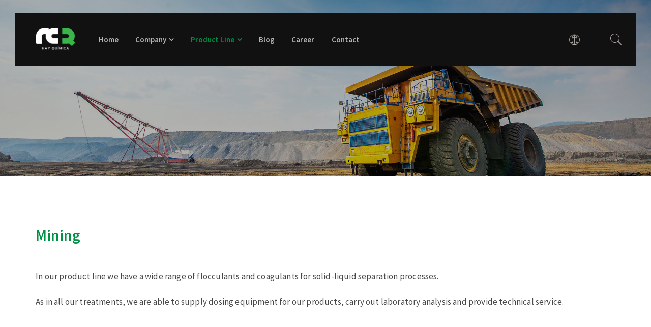

--- FILE ---
content_type: text/html; charset=UTF-8
request_url: https://rcmasquimicos.com/en/mining/
body_size: 11836
content:
<!DOCTYPE html>
<html lang="en-US">
<head>
	<meta charset="UTF-8">
	<meta name="viewport" content="width=device-width, initial-scale=1">
	<link rel="profile" href="http://gmpg.org/xfn/11">
	<link rel="pingback" href="https://rcmasquimicos.com/xmlrpc.php">
	<title>Mining &#8211; RC+Químicos | Inspirados en Servir</title>
<link rel='dns-prefetch' href='//maps.google.com' />
<link rel='dns-prefetch' href='//fonts.googleapis.com' />
<link rel='dns-prefetch' href='//s.w.org' />
<link rel="alternate" type="application/rss+xml" title="RC+Químicos | Inspirados en Servir &raquo; Feed" href="https://rcmasquimicos.com/en/feed/" />
<link rel="alternate" type="application/rss+xml" title="RC+Químicos | Inspirados en Servir &raquo; Comments Feed" href="https://rcmasquimicos.com/en/comments/feed/" />
		<script type="text/javascript">
			window._wpemojiSettings = {"baseUrl":"https:\/\/s.w.org\/images\/core\/emoji\/12.0.0-1\/72x72\/","ext":".png","svgUrl":"https:\/\/s.w.org\/images\/core\/emoji\/12.0.0-1\/svg\/","svgExt":".svg","source":{"concatemoji":"https:\/\/rcmasquimicos.com\/wp-includes\/js\/wp-emoji-release.min.js?ver=5.4.18"}};
			/*! This file is auto-generated */
			!function(e,a,t){var n,r,o,i=a.createElement("canvas"),p=i.getContext&&i.getContext("2d");function s(e,t){var a=String.fromCharCode;p.clearRect(0,0,i.width,i.height),p.fillText(a.apply(this,e),0,0);e=i.toDataURL();return p.clearRect(0,0,i.width,i.height),p.fillText(a.apply(this,t),0,0),e===i.toDataURL()}function c(e){var t=a.createElement("script");t.src=e,t.defer=t.type="text/javascript",a.getElementsByTagName("head")[0].appendChild(t)}for(o=Array("flag","emoji"),t.supports={everything:!0,everythingExceptFlag:!0},r=0;r<o.length;r++)t.supports[o[r]]=function(e){if(!p||!p.fillText)return!1;switch(p.textBaseline="top",p.font="600 32px Arial",e){case"flag":return s([127987,65039,8205,9895,65039],[127987,65039,8203,9895,65039])?!1:!s([55356,56826,55356,56819],[55356,56826,8203,55356,56819])&&!s([55356,57332,56128,56423,56128,56418,56128,56421,56128,56430,56128,56423,56128,56447],[55356,57332,8203,56128,56423,8203,56128,56418,8203,56128,56421,8203,56128,56430,8203,56128,56423,8203,56128,56447]);case"emoji":return!s([55357,56424,55356,57342,8205,55358,56605,8205,55357,56424,55356,57340],[55357,56424,55356,57342,8203,55358,56605,8203,55357,56424,55356,57340])}return!1}(o[r]),t.supports.everything=t.supports.everything&&t.supports[o[r]],"flag"!==o[r]&&(t.supports.everythingExceptFlag=t.supports.everythingExceptFlag&&t.supports[o[r]]);t.supports.everythingExceptFlag=t.supports.everythingExceptFlag&&!t.supports.flag,t.DOMReady=!1,t.readyCallback=function(){t.DOMReady=!0},t.supports.everything||(n=function(){t.readyCallback()},a.addEventListener?(a.addEventListener("DOMContentLoaded",n,!1),e.addEventListener("load",n,!1)):(e.attachEvent("onload",n),a.attachEvent("onreadystatechange",function(){"complete"===a.readyState&&t.readyCallback()})),(n=t.source||{}).concatemoji?c(n.concatemoji):n.wpemoji&&n.twemoji&&(c(n.twemoji),c(n.wpemoji)))}(window,document,window._wpemojiSettings);
		</script>
		<style type="text/css">
img.wp-smiley,
img.emoji {
	display: inline !important;
	border: none !important;
	box-shadow: none !important;
	height: 1em !important;
	width: 1em !important;
	margin: 0 .07em !important;
	vertical-align: -0.1em !important;
	background: none !important;
	padding: 0 !important;
}
</style>
	<link rel='stylesheet' id='wp-block-library-css'  href='https://rcmasquimicos.com/wp-includes/css/dist/block-library/style.min.css?ver=5.4.18' type='text/css' media='all' />
<link rel='stylesheet' id='contact-form-7-css'  href='https://rcmasquimicos.com/wp-content/plugins/contact-form-7/includes/css/styles.css?ver=5.1.9' type='text/css' media='all' />
<link rel='stylesheet' id='rs-plugin-settings-css'  href='https://rcmasquimicos.com/wp-content/plugins/revslider/public/assets/css/settings.css?ver=5.4.8.3' type='text/css' media='all' />
<style id='rs-plugin-settings-inline-css' type='text/css'>
#rs-demo-id {}
</style>
<link rel='stylesheet' id='agni-custom-font-css'  href='https://rcmasquimicos.com/wp-content/themes/fortun/agni/assets/css/custom.css?ver=5.4.18' type='text/css' media='all' />
<link rel='stylesheet' id='ionicons-css'  href='https://rcmasquimicos.com/wp-content/themes/fortun/css/ionicons.min.css?ver=2.0.1' type='text/css' media='all' />
<link rel='stylesheet' id='font-awesome-css'  href='https://rcmasquimicos.com/wp-content/themes/fortun/css/font-awesome.min.css?ver=4.7' type='text/css' media='all' />
<link rel='stylesheet' id='pe-stroke-css'  href='https://rcmasquimicos.com/wp-content/themes/fortun/css/Pe-icon-7-stroke.min.css?ver=1.2.0' type='text/css' media='all' />
<link rel='stylesheet' id='pe-filled-css'  href='https://rcmasquimicos.com/wp-content/themes/fortun/css/Pe-icon-7-filled.min.css?ver=1.2.0' type='text/css' media='all' />
<link rel='stylesheet' id='linea-arrows-css'  href='https://rcmasquimicos.com/wp-content/themes/fortun/css/linea-arrows.min.css?ver=1.0' type='text/css' media='all' />
<link rel='stylesheet' id='linea-basic-css'  href='https://rcmasquimicos.com/wp-content/themes/fortun/css/linea-basic.min.css?ver=1.0' type='text/css' media='all' />
<link rel='stylesheet' id='linea-elaboration-css'  href='https://rcmasquimicos.com/wp-content/themes/fortun/css/linea-elaboration.min.css?ver=1.0' type='text/css' media='all' />
<link rel='stylesheet' id='linea-ecommerce-css'  href='https://rcmasquimicos.com/wp-content/themes/fortun/css/linea-ecommerce.min.css?ver=1.0' type='text/css' media='all' />
<link rel='stylesheet' id='linea-software-css'  href='https://rcmasquimicos.com/wp-content/themes/fortun/css/linea-software.min.css?ver=1.0' type='text/css' media='all' />
<link rel='stylesheet' id='linea-music-css'  href='https://rcmasquimicos.com/wp-content/themes/fortun/css/linea-music.min.css?ver=1.0' type='text/css' media='all' />
<link rel='stylesheet' id='linea-weather-css'  href='https://rcmasquimicos.com/wp-content/themes/fortun/css/linea-weather.min.css?ver=1.0' type='text/css' media='all' />
<link rel='stylesheet' id='webfont-medical-icons-css'  href='https://rcmasquimicos.com/wp-content/themes/fortun/css/wfmi-style.min.css?ver=1.0' type='text/css' media='all' />
<link rel='stylesheet' id='fortun-plugins-style-css'  href='https://rcmasquimicos.com/wp-content/themes/fortun/css/fortun-plugins.css?ver=5.4.18' type='text/css' media='all' />
<link rel='stylesheet' id='fortun-bootstrap-css'  href='https://rcmasquimicos.com/wp-content/themes/fortun/css/fortun.css?ver=5.4.18' type='text/css' media='all' />
<link rel='stylesheet' id='fortun-style-css'  href='https://rcmasquimicos.com/wp-content/themes/fortun/style.css?ver=1.1.14' type='text/css' media='all' />
<link rel='stylesheet' id='fortun-responsive-css'  href='https://rcmasquimicos.com/wp-content/themes/fortun/css/responsive.css?ver=1.1.14' type='text/css' media='all' />
<link rel='stylesheet' id='fortun-fonts-css'  href='//fonts.googleapis.com/css?family=Poppins%3A600%7CSource+Sans+Pro%3A400%2C600%2C700&#038;ver=5.4.18' type='text/css' media='all' />
<link rel='stylesheet' id='fortun-custom-styles-css'  href='https://rcmasquimicos.com/wp-content/themes/fortun/css/custom.css?ver=5.4.18' type='text/css' media='all' />
<style id='fortun-custom-styles-inline-css' type='text/css'>
body{
				visibility: hidden;
			}/* Fortun Custom CSS */
		body{
			font-size: 17px;
			line-height: ;
			text-transform: none;
		}
		h1, .h1{
			font-size: 46px;
		}
		h2, .h2{
			font-size: 38px;
		}
		h3, .h3{
			font-size: 32px;
		}
		h4, .h4{
			font-size: 24px;
		}
		h5, .h5{
			font-size: 19px;
		}
		h6, .h6{
			font-size: 16px;
		}
		ul.nav-menu-content >li, div.nav-menu-content ul > li, ul.nav-menu-content >li >a, div.nav-menu-content ul > li > a{
			font-size: 16px;
		}
		.nav-menu a, .tab-nav-menu a{
			text-transform: none;
		}
		.burg-text{
			color: ;
		}
		@media (max-width: 1199px) {
			.header-navigation-menu.strip-header-menu{
				background-color: rgba(248,246,246,1);
			}
		}
		@media (min-width: 1200px) {
			.strip-header-menu .activeBurg.burg:before, .strip-header-menu .activeBurg.burg:after{
				background-color: ;
			}
			.strip-header-menu.header-sticky.top-sticky .toggle-nav-menu-additional .activeBurg.burg:before, .strip-header-menu.header-sticky.top-sticky .toggle-nav-menu-additional .activeBurg.burg:after{
				background-color: ;
			}
		}
		.header-sticky.top-sticky .toggle-nav-menu-additional .burg-text{
			color: ;
		}
		
		h1, h2, h3, h4, h5, h6,.h1,.h2,.h3,.h4,.h5,.h6, .primary-typo, .vc_tta-title-text{
			line-height: ;
			text-transform: none;
		}
		.section-sub-heading-text, .additional-typo{
			line-height: ;
			text-transform: none;
		}

		.has-menu-button ul.nav-menu-content >li:last-child >a, .has-menu-button div.nav-menu-content >ul >li:last-child >a{
			font-size: 14px;
		}
		.has-menu-button ul.nav-menu-content >li:last-child >a, .has-menu-button div.nav-menu-content >ul >li:last-child >a{
			color: #ffffff !important;
		}

		.special-typo{
			line-height: ;
			text-transform: none;
		}

		.preloader-style-2 .cssload-loader:before{
			border-color: #ffffff;
		}

		/* Fortun Custom Colors */
		blockquote{
			border-color: ;
		}

		/* Buttons */
		.btn-default, input.btn-default {
			color: #fff;
			background-color: ;
			border-color: ;
		}
		.btn-default:hover, input.btn-default:hover {
			color: ;
			background-color: transparent;
			border-color: ;
		}
		.btn-primary, input.btn-primary {
			color: #fff;
			background-color: ;
			border-color: ;
		}
		.btn-primary:hover, input.btn-primary:hover{
			color: ;
			background-color: transparent;
			border-color: ;
		}
		.btn-accent, input.btn-accent {
			color: #fff;
			background-color: ;
			border-color: ;
		}
		.btn-accent:hover, input.btn-accent:hover {
			color: ;
			background-color: transparent;
			border-color: ;
		}
		.btn-alt, .btn-alt:focus, .btn-alt:hover, input.btn-alt, input.btn-alt:focus, input.btn-alt:hover {
			background-color: transparent;
		}
		.btn-default.btn-alt, input.btn-default.btn-alt {
			color: ;
			border-color: ;
		}
		.btn-primary.btn-alt, input.btn-primary.btn-alt {
			color: ;
			border-color: ;
		}
		.btn-accent.btn-alt, input.btn-accent.btn-alt {
			color: ;
			border-color: ;
		}
		.btn-default.btn-alt:hover, input.btn-default.btn-alt:hover {
			background-color: ;
			color: #fff;
			border-color: ;
		}
		.btn-primary.btn-alt:hover, input.btn-primary.btn-alt:hover {
			background-color: ;
			color: #fff;
			border-color: ;
		}
		.btn-accent.btn-alt:hover, input.btn-accent.btn-alt:hover {
			background-color: ;
			color: #fff;
			border-color: ;
		}
		.btn-link {
			color: ;
			border-color: transparent;
		}
		.btn-link:hover {
			border-color: ;
		}
		
		/* Custom colors */
		.additional-nav-menu a:hover, .nav-menu-content li a:hover, .nav-menu-content li a:active, .nav-menu-content li.current-menu-item:not(.current_page_item) > a, .nav-menu-content li ul li.current-menu-item:not(.current_page_item) > a, .nav-menu-content li.current-menu-item:not(.current_page_item) > a:hover, .nav-menu-content li ul li.current-menu-item:not(.current_page_item) > a:hover, .tab-nav-menu a:hover, .header-toggle ul a:hover, .post-author a, .post-sharing-buttons a:hover, .widget_fortun_social_icons a:hover, .sidebar .widget-title, .filter a:hover, .filter a:focus, .filter a.active, .section-heading-icon, .agni_custom_heading i{
			color: ;
		}
		.nav-menu-content li.current-menu-item:not(.current_page_item) > a, .nav-menu-content li ul li.current-menu-item:not(.current_page_item) > a, .nav-menu-content li.current-menu-item:not(.current_page_item) > a:hover, .nav-menu-content li ul li.current-menu-item:not(.current_page_item) > a:hover{
			color: #ff655c;
		}
		.nav-menu-content .current_page_ancestor .current-menu-item:not(.current_page_item) > a {
		    color:#000000;
		}
		.nav-menu-content .current_page_ancestor .current-menu-item:not(.current_page_item) > a:hover {
			color:#ff655c;
		}

		.sticky:before, .owl-dot.active span, .page-numbers li span:not(.dots), .blog-single-post .tags-links a, .pricing-style-1 .pricing-title, #jpreBar{
			background-color: ;
		}
		.owl-dot span, #fp-nav ul li a.active span,
#fp-nav ul li:hover a.active span, #multiscroll-nav li .active span, .slides-pagination a.current, .entry-title:after, .page-numbers li span:not(.dots), .widget_fortun_social_icons a:hover, .sidebar .widget-title, .member-meta, .milestone-style-1  .mile-count h3:after, .feature-box-title:after{
			border-color: ;
		}

		input[type="text"], input[type="email"], input[type="url"], input[type="password"], input[type="search"], textarea, a, .h1, .h2, .h3, .h4, .h5, .h6, h1, h2, h3, h4, h5, h6, .h1 .small, .h1 small, .h2 .small, .h2 small, .h3 .small, .h3 small, .h4 .small, .h4 small, .h5 .small, .h5 small, .h6 .small, .h6 small, h1 .small, h1 small, h2 .small, h2 small, h3 .small, h3 small, h4 .small, h4 small, h5 .small, h5 small, h6 .small, h6 small, .toggle-nav-menu, .slides-navigation a, .portfolio-navigation-container .post-navigation a, .footer-bar .textwidget i{
			color: ;
		}
		.nav-tabs-style-3 .nav-tabs li.active, .divide-line span, .accordion-style-3 .panel-title:not(.collapsed){
			background-color: ;
		}
		.nav-tabs-style-1 .nav-tabs li.active a, .nav-tabs li a:hover, .nav-tabs li a:focus, .nav-tabs-style-2 .nav-tabs li.active, .accordion-style-1 .panel-title, .accordion-style-1 .panel-title.collapsed:hover, .accordion-style-1 .panel-title.collapsed:focus, .accordion-style-3 .panel-title:not(.collapsed){
			border-color: ;
		}

		body, .post-sharing-buttons a, .widget_fortun_instagram_feed .follow-link{
			color: ;
		}
		.widget_fortun_instagram_feed .follow-link{
			border-color: ;
		}

		/* General & Contact form buttons */
		.btn-default {
			background-color: ;
			border-color: ;
		}
		.btn-default:hover {
			color: ;
			background-color: transparent;
		}
		.btn-primary {
			background-color: ;
			border-color: ;
		}
		.btn-primary:hover {
			color: ;
			background-color: transparent;
		}
		.btn-accent {
			background-color: ;
			border-color: ;
		}
		.btn-accent:hover {
			color: ;
			background-color: transparent;
		}
		.btn-alt, .btn-alt:focus, .btn-alt:hover {
			background-color: transparent;
		}
		.btn-default.btn-alt {
			color: ;
		}
		.btn-primary.btn-alt {
			color: ;
		}
		.btn-accent.btn-alt {
			color: ;
		}
		.btn-default.btn-alt:hover {
			background-color: ;
			color: #fff;
		}
		.btn-primary.btn-alt:hover {
			background-color: ;
			color: #fff;
		}
		.btn-accent.btn-alt:hover {
			background-color: ;
			color: #fff;
		}
		.btn-link {
			color: ;
			border-color: transparent;
		}
		.btn-link:hover {
			border-color: ;
		}

		.has-padding, .has-padding .top-padding, .has-padding .bottom-padding, .has-padding .header-sticky, .has-padding .header-top-bar, .has-padding .header-navigation-menu{
			border-width: 30px;
		}
		@media (max-width:767px) {
			.has-padding, .has-padding .top-padding, .has-padding .bottom-padding{
				border-width: 0;
			}
		}
		@media (min-width:1200px) {
			.has-padding .side-header-menu{
				margin-left: 30px;
				margin-top: 30px;
				bottom: 30px;
			}
		}
		@media (min-width:768px) {
			.has-padding .mfp-main .mfp-container{
				border-width: 30px;
			}
		}
		.has-padding, .has-padding .top-padding, .has-padding .bottom-padding, .has-padding .header-top-bar, .has-padding .header-navigation-menu, .has-padding .mfp-main .mfp-container{
			border-color: #fff;
		}

		.toggle-circled{
		    border-color: #474747;
		}
		.header-social a, .header-toggle a, .header-toggle span{
		    color: #474747;
		}
		.header-toggle ul a:hover{
		    color: #ff655c;
		}
		.header-sticky.top-sticky:not(.side-header-menu) .header-menu-icons-additional-color .toggle-circled{
		    border-color: ;
		}
		.header-sticky.top-sticky:not(.side-header-menu) .header-menu-icons-additional-color .header-social a, .header-sticky.top-sticky:not(.side-header-menu) .header-menu-icons-additional-color .header-toggle a, .header-sticky.top-sticky:not(.side-header-menu) .header-menu-icons-additional-color .header-toggle span{
		    color: ;
		}
		.header-sticky.top-sticky:not(.side-header-menu) .header-menu-icons-additional-color .header-toggle ul a:hover{
		    color: ;
		}
		
		.toggle-nav-menu{
			color: #000000;
		}
		.header-sticky.top-sticky .toggle-nav-menu.toggle-nav-menu-additional{
			color: ;
		}
		/*.burg-text{
			color: #000000;
		}*/
		.burg, .burg:before, .burg:after{
			background-color: #000000;
		}
		.activeBurg{
			background-color: transparent !important;
		}

		.header-sticky.top-sticky .toggle-nav-menu-additional .burg, .header-sticky.top-sticky .toggle-nav-menu-additional .burg:before, .header-sticky.top-sticky .toggle-nav-menu-additional .burg:after{
			background-color: ;
		}
		.activeBurg.burg, .activeBurg.burg:before, .activeBurg.burg:after{
			background-color: #000000;
		}
		.header-sticky.top-sticky .toggle-nav-menu-additional .activeBurg.burg, .header-sticky.top-sticky .toggle-nav-menu-additional .activeBurg.burg:before, .header-sticky.top-sticky .toggle-nav-menu-additional .activeBurg.burg:after{
			background-color: #000000;
		}
		.header-navigation-menu .header-menu-content, .side-header-menu .tab-nav-menu, .reverse_skin.header-sticky.top-sticky.header-navigation-menu.header-menu-border-additional:not(.side-header-menu) .header-menu-content, .reverse_skin.header-sticky.top-sticky.side-header-menu.header-menu-border-additional:not(.side-header-menu) .tab-nav-menu{
			border-left:0;
			border-right:0;
			border-top: 0;
			border-bottom: 0;
			border-style: solid;
		}
		.header-sticky.top-sticky.header-navigation-menu.header-menu-border-additional:not(.side-header-menu) .header-menu-content, .header-sticky.top-sticky.side-header-menu.header-menu-border-additional:not(.side-header-menu) .tab-nav-menu, .reverse_skin.header-navigation-menu .header-menu-content, .reverse_skin.side-header-menu .tab-nav-menu{
			border-top: 0;
			border-bottom: 0;
			border-style: solid;
		}
		
		
		/* Reverse Skin */
		.reverse_skin .toggle-circled{
		    border-color: ;
		}
		.reverse_skin .header-social a, .reverse_skin .header-toggle a, .reverse_skin .header-toggle span{
		    color: ;
		}
		.reverse_skin .header-toggle ul a:hover{
		    color: ;
		}
		.reverse_skin.header-sticky.top-sticky:not(.side-header-menu) .header-menu-icons-additional-color .toggle-circled{
		    border-color: #474747;
		}
		.reverse_skin.header-sticky.top-sticky:not(.side-header-menu) .header-menu-icons-additional-color .header-social a, .reverse_skin.header-sticky.top-sticky:not(.side-header-menu) .header-menu-icons-additional-color .header-toggle a, .reverse_skin.header-sticky.top-sticky:not(.side-header-menu) .header-menu-icons-additional-color .header-toggle span{
		    color: #474747;
		}
		.reverse_skin.header-sticky.top-sticky:not(.side-header-menu) .header-menu-icons-additional-color .header-toggle ul a:hover{
		    color: #ff655c;
		}
		
		.reverse_skin .toggle-nav-menu{
			color: ;
		}
		.reverse_skin.header-sticky.top-sticky .toggle-nav-menu.toggle-nav-menu-additional{
			color: #000000;
		}
		.reverse_skin .burg, .reverse_skin .burg:before, .reverse_skin .burg:after{
			background-color: ;
		}

		.reverse_skin.header-sticky.top-sticky .toggle-nav-menu-additional .burg, .reverse_skin.header-sticky.top-sticky .toggle-nav-menu-additional .burg:before, .reverse_skin.header-sticky.top-sticky .toggle-nav-menu-additional .burg:after{
			background-color: #000000;
		}
		.reverse_skin .activeBurg.burg, .reverse_skin .activeBurg.burg:before, .reverse_skin .activeBurg.burg:after{
			background-color: #000000;
		}
		.reverse_skin.header-sticky.top-sticky .toggle-nav-menu-additional .activeBurg.burg, .reverse_skin.header-sticky.top-sticky .toggle-nav-menu-additional .activeBurg.burg:before, .reverse_skin.header-sticky.top-sticky .toggle-nav-menu-additional .activeBurg.burg:after{
			background-color: #000000;
		}

		.footer-social .circled{
			color: #000;
		}
		.footer-social a, .footer-social .circled{
			color: #000;
		}
		.footer-social .circled{
			border-color: #000;
		}
		.footer-social a:hover, .footer-social .circled:hover{
			color: #ff655c;
		}
		.footer-social .circled:hover{
			border-color: #ff655c;
		}
		.activeBurg.burg, .header-sticky.top-sticky .toggle-nav-menu-additional .activeBurg.burg, .reverse_skin .activeBurg.burg, .reverse_skin.header-sticky.top-sticky .toggle-nav-menu-additional .activeBurg.burg{
			background-color: transparent;
		}
		.portfolio-navigation-container .post-navigation a {
		    background-color: transparent;
		}
                    #header{
   margin: 0 auto;
}
/* your styles here & you can delete above reference */                
</style>
<link rel='stylesheet' id='js_composer_front-css'  href='https://rcmasquimicos.com/wp-content/plugins/js_composer/assets/css/js_composer.min.css?ver=5.7' type='text/css' media='all' />
<link rel='stylesheet' id='redux-google-fonts-fortun_options-css'  href='https://fonts.googleapis.com/css?family=Source+Sans+Pro%3A200%2C300%2C400%2C600%2C700%2C900%2C200italic%2C300italic%2C400italic%2C600italic%2C700italic%2C900italic&#038;ver=1759159551' type='text/css' media='all' />
<script type='text/javascript' src='https://rcmasquimicos.com/wp-includes/js/jquery/jquery.js?ver=1.12.4-wp'></script>
<script type='text/javascript' src='https://rcmasquimicos.com/wp-includes/js/jquery/jquery-migrate.min.js?ver=1.4.1'></script>
<script type='text/javascript'>
(function($) {                    jQuery(document).ready(function(){
	/* your jquery here */
});                 })(jQuery)
</script>
<script type='text/javascript' src='https://rcmasquimicos.com/wp-content/plugins/revslider/public/assets/js/jquery.themepunch.tools.min.js?ver=5.4.8.3'></script>
<script type='text/javascript' src='https://rcmasquimicos.com/wp-content/plugins/revslider/public/assets/js/jquery.themepunch.revolution.min.js?ver=5.4.8.3'></script>
<script type='text/javascript' src='//maps.google.com/maps/api/js?ver=5.4.18'></script>
<link rel='https://api.w.org/' href='https://rcmasquimicos.com/wp-json/' />
<link rel="EditURI" type="application/rsd+xml" title="RSD" href="https://rcmasquimicos.com/xmlrpc.php?rsd" />
<link rel="wlwmanifest" type="application/wlwmanifest+xml" href="https://rcmasquimicos.com/wp-includes/wlwmanifest.xml" /> 
<meta name="generator" content="WordPress 5.4.18" />
<link rel="canonical" href="https://rcmasquimicos.com/en/mining/" />
<link rel='shortlink' href='https://rcmasquimicos.com/?p=5879' />
<link rel="alternate" type="application/json+oembed" href="https://rcmasquimicos.com/wp-json/oembed/1.0/embed?url=https%3A%2F%2Frcmasquimicos.com%2Fen%2Fmining%2F" />
<link rel="alternate" type="text/xml+oembed" href="https://rcmasquimicos.com/wp-json/oembed/1.0/embed?url=https%3A%2F%2Frcmasquimicos.com%2Fen%2Fmining%2F&#038;format=xml" />
<!-- start Simple Custom CSS and JS -->
<style type="text/css">
/*HEADER*/
.header-icon img {
  max-height: 45px;
  padding: 10px 0px;
}
#menu-item-4849{
  position:relative;
  left: -104%
}
#menu-item-4965{
  position:relative;
  left: -114%
}
.nav-menu-content .sub-menu, .nav-menu-content .children{
  right: -154px;
}
@media (max-width: 1177px){
  #menu-item-4849{
    position:relative;
    left: -65%
  }
  #menu-item-4965{
    position:relative;
    left: -75%
  }
}

header-menu-icons{
  display: none!important
}
.page-id-4841 .header-navigation-menu{
  background: transparent!important;
}
.page-id-4948 .header-navigation-menu{
  background: transparent!important;
}
.header-navigation-menu-container {
  height: 100%;
  background: #111;
  margin: 30px;
}
.page-id-4841 ul.nav-menu-content >li >a{
  font-size: 15px;
}
.page-id-4948 ul.nav-menu-content >li >a{
  font-size: 15px;
}
ul.nav-menu-content >li >a{
  font-size: 15px;
}
.page-content {
  margin-top: -48px;
}
.page-id-4841 .header-navigation-menu:hover ul.nav-menu-content >li >a{
  color: #0a0a0a
}
.page-id-4948 .header-navigation-menu:hover ul.nav-menu-content >li >a{
  color: #0a0a0a
}
.header-navigation-menu:hover ul.nav-menu-content >li >a:hover{
  color: #009047
}
.nav-menu a:hover, .nav-menu-content li a:hover, .tab-nav-menu a:hover, .reverse_skin.header-sticky.top-sticky:not(.side-header-menu) .nav-menu.nav-menu-additional-color .nav-menu-content > li > a:hover {
  color: #009047!important
}
.nav-menu-content li.current-menu-item:not(.current_page_item) > a, .nav-menu-content li ul li.current-menu-item:not(.current_page_item) > a, .nav-menu-content li.current-menu-item:not(.current_page_item) > a:hover, .nav-menu-content li ul li.current-menu-item:not(.current_page_item) > a:hover {
  color: #028f46;
  border-bottom: 3px solid;
  padding-bottom: 28px;
}
.nav-menu-content .menu-item-has-children > a:after, .tab-nav-menu-content .menu-item-has-children > a:after {
  font-family: "FontAwesome";
  content: "\f107";
  display: inline-block;
  padding-left: 5px;
}
ul.nav-menu-content ul a, div.nav-menu-content ul ul a {
  width: 317px;
}
.header-menu-flex.left-menu-flex > div:last-child {
  margin-left: auto;
  position: relative;
  left: 30px;
}
header-toggle:not(.header-cart-toggle) ul{
  margin-top:10px;
}
.nav-menu-content .sub-menu, .nav-menu-content .children {
  right: -154px;
  left: -5px!important;
}
ul.nav-menu-content ul a, div.nav-menu-content ul ul a {
  margin: 0;
  padding: 8px 25px;
  line-height: 1.6;
}
.header-toggle:not(.header-cart-toggle) a, .header-toggle span {
  font-size: 14px;
}
.header-toggle ul a:hover {
  color: #fff;
}
.nav-menu a, .nav-menu-content li a, .tab-nav-menu a, .reverse_skin.header-sticky.top-sticky:not(.side-header-menu) .nav-menu.nav-menu-additional-color .nav-menu-content > li > a {
  color: #b8b3af!important;
}
.header-navigation-menu, .nav-menu-content .sub-menu, .reverse_skin.header-sticky.top-sticky.header-navigation-menu.header-additional-bg-color:not(.side-header-menu), .tab-nav-menu, .border-header-menu + .border-header-menu-footer, .border-header-menu-right, .border-header-menu-left {
  background: #101010!important;
}
.pe-7s-global:before {
  content: "\e64f";
  color: #b8b3af;
}
.pe-7s-search:before {
  content: "\e618";
  color: #b8b3af;
}


/*SLIDE*/
.page .has-margin, .blog .has-margin {
  padding: 0;
}
.page-id-4841 .has-margin, .blog .has-margin {
  padding: 0;
  margin-top: -7%!important;
}
.page-id-4948 .has-margin, .blog .has-margin {
  padding: 0;
  margin-top: -7%!important;
}
.secc-h{
  background: #eee;
  border-bottom: 4px solid #419148;
  max-width: 360px;
}
.secc-h.vc_column_container>.vc_column-inner{
  padding:0px!important
}
.secc-h p{
  font-size: 15px
}
a:hover img.arrow{
  margin-left: 20px;
  transition: all .5s !important;
}
/*div.section-row-bg.section-row-bg-color {
background: linear-gradient(#009047, #216929)!important;
}*/

.bloq {
  padding: 20px 10px;
  border: 1px solid #419148;
  height: 170px;
  width: 23%;
  margin: 10px;
}
p.up {
  font-family: "Source Sans Pro";
  font-size: 11px;
  font-weight: 600;
  text-transform: uppercase;
  margin-bottom: 0px;
  color: #009047;
}
span.plus{
  color: #419148;
  font-weight: 900;
  float: right
}
p.txt{
  font-size:15px;
  color: #f6f6f6;
}
p.title {
  text-align: left;
  font-size: 27px;
  /*text-transform: uppercase;*/
  letter-spacing: 1px;
  font-weight: 600;
  padding-bottom: 30px;
  color: #fff;
}
.texto{
  position: relative;
  top: 112px;
}
.line{
  border-left: 1px solid #35753a;
  padding: 30px 15px 40px!important;
  height: 474px;
  margin-bottom: -51px;
}
.line2{
  border-left: 1px solid #35753a;
  padding: 30px 15px 40px!important;
  margin-bottom: -51px;
}



/*TITLE*/
.page article .entry-header{
  display: none
}

/*FOOTER*/
.agni-nav-menu li a{
  font-size: 14px
}
.back-to-top{
  background: transparent;
  bottom: 18px;
  right: 71px;
}
.back-to-top a{
  border-radius: 40px;
  background: #272727;
  color: #fff;
}
.site-footer {
  background: #101010;
}

/*HEADERS - PAGES*/
/*.header-p:after {
content: "";
position: absolute;
top: 0;
left: 0;
width: 100%;
height: 100%;
background-image: -webkit-linear-gradient(left,#33333394,transparent);
background-image: -o-linear-gradient(left,#33333394 0,transparent 100%);
background-image: -webkit-gradient(linear,left top,right top,from(#33333394),to(transparent));
background-image: linear-gradient(90deg,#33333394 0,transparent);
background-repeat: repeat-x;
filter: progid:DXImageTransform.Microsoft.gradient(startColorstr="#{ie-hex-str(#333333)}",endColorstr="#{ie-hex-str(transparent)}",GradientType=1);
z-index: 0;
opacity: .8;
}*/
.header-p h5{
  white-space: nowrap;
  font-size: 15px;
  line-height: 22px;
  font-weight: 900;
  color: rgb(0, 144, 71);
  letter-spacing: 1px;
  font-family: "Source Sans Pro";
}
.header-p h2{
  font-size: 38px;
  line-height: 40px;
  font-weight: 600;
  letter-spacing: 0px;
  font-family: "Source Sans Pro";
}
.header-p p{
  font-size: 17px
}
h5{
  font-size: 15px!important;
  line-height: 22px!important;
  font-weight: 900!important;
  color: rgb(0, 144, 71);
  letter-spacing: 1px!important;
  font-family: "Source Sans Pro"!important;
}
.menu-footer{
  margin-left: -95px;
}
.btn{
  margin-top: 17px;
  background: #2a6a2f;
  border-color: #2a6a2f;
}
.btn-default:hover, input.btn-default:hover {
  color: #fff;
  background-color: transparent;
  border-color: #fff;
}


.bloqs{
  background: #ffffffed;
  padding: 20px 20px 0px;
  margin: 190px 10px 60px;
  width: 40%;
}
.titl{
  font-weight: 600;
  font-family: "Source Sans Pro"!important;
  font-size: 25px;
  letter-spacing: 0px;
  padding-top: 15px;
}
.txt2{
  font-family: "Source Sans Pro"!important;
  font-size: 16px;
  color: #141414;
  padding-right: 0px;
}
.plus{
  color: #009047;
  font-weight: 900;
  font-size: 40px;
}
b, strong {
  font-weight: 900;
}

/*HEADER*/
.header-navigation-menu{
  background: transparent!important;
  position: fixed;
}
.nav-menu-content li.current-menu-item:not(.current_page_item) > a, .nav-menu-content li ul li.current-menu-item:not(.current_page_item) > a, .nav-menu-content li.current-menu-item:not(.current_page_item) > a:hover, .nav-menu-content li ul li.current-menu-item:not(.current_page_item) > a:hover {
  color: #028f46!important;
  border-bottom: 0px;
  padding-bottom: 8px;
}

.cnt {
  border-top: 2px solid #d6d6d6;
  border-left: 1px solid #d6d6d6;
  border-right: 1px solid #d6d6d6;
  border-bottom: 2px solid #d6d6d6;
  padding: 47px;
}
.num{
  margin-bottom: 0px;
  font-size: 87px;
  font-weight: 700;
  line-height: 117px;
  margin-top: -9px;
}
.txts{
  text-transform: uppercase;
  letter-spacing: 1px;
  margin-bottom: 5px;
  color: #b7b7b7;
  font-weight: 600;
}
.wpcf7-form .wpcf7-submit{
  border-radius: 0px!important;
  background: #028f46!important;
  border-color: #028f46!important;
  color: white;
  font-weight: 600;
  letter-spacing: 3px;
}
div.wpcf7 input[type="file"] {
  cursor: pointer;
  padding-left: 0px;
}

.admin-bar .agni-nav-menu-sticky {
  top: 30%!important;
  margin: 0px 30px!important;
}
.agni-nav-menu-sticky {
  position: fixed;
  top: 17.5%;
  margin: 0px 30px;
}

b, strong {
  font-weight: 700!important;
}

header#masthead.site-header{
  margin-top: -5px!important
}

.header-toggle {
  margin-left: 0px;
  margin-right: 15px;
}

td a:hover{
  color: #409048;
  text-decoration: underline;
}


/*CEL*/
@media (min-width: 320px) and (max-width: 480px) {
  .footer-nav-menu {
    display: none!important;
  }
  .header-menu-toggle-container>div {
    padding-left: 23px;
  }
  .header-navigation-menu-container {
    margin: 0px 15px;
    position: relative;
    top: 30px
  }
  .tab-nav-menu {
    background: #000000d4!important;
  }
  .header-navigation-menu .tab-nav-menu a, .header-navigation-menu .tab-nav-menu li:before {
    font-size: 20px;
  }
  .prod-cel.agni-nav-menu {
    display: none
  }
  .bloqs {
    padding: 20px 20px 0;
    margin: 60px 20px 60px;
    width: 90%;
  }
  .menu-footer {
    margin-left: 0px;
    padding: 20px 0px;
  }
  .agni-nav-menu .widget .menu {
    margin-left: -8px;
    margin-bottom: 0;
    margin-top: 18px;
    float: left;
  }
  #footer{
    padding: 20px 0px 30px;
  }
  .text-right {
    text-align: left;
  }
  .back-to-top{
    display: none!important
  }
  .titl{
    margin-top: -20px;
  }
  .mapas {
    position: relative!important;
    right: -29px!important;
    max-width: 115%;
  }
  .owl-carousel .owl-stage-outer {
    height: auto!important;
  }
  .owl-dots{
    display:none!important;
  }
  .owl-carousel .owl-item img {
    transform-style: preserve-3d;
    width: 114vw;
    margin-top: 153px;
  }
  div#agni-row-91388{
    margin-top: -35px!important;
  }
  .cnt {
    display: none!important
  }
  #wpcf7-f5363-p5354-o1{
    top: -89px;
    width: 91vw;
    position: relative;
    left: -38px;
  }
  #wpcf7-f5363-p5846-o1{
    top: -89px;
    width: 91vw;
    position: relative;
    left: -38px;
  }
  #wpcf7-f5477-p5850-o1{
    width: 91vw;
    position: relative;
    left: -38px;
  }
  div.infocont{
    margin-left: -30px!important;
    width: 100vw;
  }
  #wpcf7-f5457-p5832-o1{
    margin-left: -12px
  }
}

.burg, .burg:before, .burg:after {
  background-color: #ddd;
}
.activeBurg.burg:before, .activeBurg.burg:after{
  background-color: #ddd;
}


.menu-footer {
  margin-left: -95px;
  background: #1a1a1a00!important;
}</style>
<!-- end Simple Custom CSS and JS -->
<link rel="alternate" href="https://rcmasquimicos.com/mineria/" hreflang="es" />
<link rel="alternate" href="https://rcmasquimicos.com/en/mining/" hreflang="en" />
<meta name="generator" content="Powered by WPBakery Page Builder - drag and drop page builder for WordPress."/>
<!--[if lte IE 9]><link rel="stylesheet" type="text/css" href="https://rcmasquimicos.com/wp-content/plugins/js_composer/assets/css/vc_lte_ie9.min.css" media="screen"><![endif]--><meta name="generator" content="Powered by Slider Revolution 5.4.8.3 - responsive, Mobile-Friendly Slider Plugin for WordPress with comfortable drag and drop interface." />
<link rel="icon" href="https://rcmasquimicos.com/wp-content/uploads/2025/08/cropped-favicon-32x32.png" sizes="32x32" />
<link rel="icon" href="https://rcmasquimicos.com/wp-content/uploads/2025/08/cropped-favicon-192x192.png" sizes="192x192" />
<link rel="apple-touch-icon" href="https://rcmasquimicos.com/wp-content/uploads/2025/08/cropped-favicon-180x180.png" />
<meta name="msapplication-TileImage" content="https://rcmasquimicos.com/wp-content/uploads/2025/08/cropped-favicon-270x270.png" />
<script type="text/javascript">function setREVStartSize(e){									
						try{ e.c=jQuery(e.c);var i=jQuery(window).width(),t=9999,r=0,n=0,l=0,f=0,s=0,h=0;
							if(e.responsiveLevels&&(jQuery.each(e.responsiveLevels,function(e,f){f>i&&(t=r=f,l=e),i>f&&f>r&&(r=f,n=e)}),t>r&&(l=n)),f=e.gridheight[l]||e.gridheight[0]||e.gridheight,s=e.gridwidth[l]||e.gridwidth[0]||e.gridwidth,h=i/s,h=h>1?1:h,f=Math.round(h*f),"fullscreen"==e.sliderLayout){var u=(e.c.width(),jQuery(window).height());if(void 0!=e.fullScreenOffsetContainer){var c=e.fullScreenOffsetContainer.split(",");if (c) jQuery.each(c,function(e,i){u=jQuery(i).length>0?u-jQuery(i).outerHeight(!0):u}),e.fullScreenOffset.split("%").length>1&&void 0!=e.fullScreenOffset&&e.fullScreenOffset.length>0?u-=jQuery(window).height()*parseInt(e.fullScreenOffset,0)/100:void 0!=e.fullScreenOffset&&e.fullScreenOffset.length>0&&(u-=parseInt(e.fullScreenOffset,0))}f=u}else void 0!=e.minHeight&&f<e.minHeight&&(f=e.minHeight);e.c.closest(".rev_slider_wrapper").css({height:f})					
						}catch(d){console.log("Failure at Presize of Slider:"+d)}						
					};</script>
		<style type="text/css" id="wp-custom-css">
			button.lang-mini-btn {
    border: none;
    font-size: 25px;
}

.header-lang-toggle a {
    padding: 0;
}

.header-toggle li {
    list-style: none;
    padding: 5px 15px;
    margin-bottom: 5px;
}

.header-social a, .header-toggle a, .header-toggle span {
    color: #4CAF50;
}
.header-search-toggle {
    display: flex
;
    align-items: center;
}		</style>
		<style type="text/css" title="dynamic-css" class="options-output">h1, h2, h3, h4, h5, h6,.h1,.h2,.h3,.h4,.h5,.h6, .primary-typo, .vc_tta-title-text{font-family:"Source Sans Pro";font-weight:normal;font-style:normal;}.header-icon img{padding-top:0;padding-bottom:0;}.header-search{background:rgba(0,0,0,0.9);}.header-search input[type="text"]{color:#ffffff;}.header-navigation-menu, .nav-menu-content .sub-menu, .reverse_skin.header-sticky.top-sticky.header-navigation-menu.header-additional-bg-color:not(.side-header-menu), .tab-nav-menu, .border-header-menu + .border-header-menu-footer, .border-header-menu-right, .border-header-menu-left{background:#f8f6f6;}.header-sticky.top-sticky.header-navigation-menu.header-additional-bg-color:not(.side-header-menu), .reverse_skin.header-navigation-menu{background:;}.tab-nav-menu{background:rgba(255,255,255,0.9);}.nav-menu a,.nav-menu-content li a,.tab-nav-menu a,.reverse_skin.header-sticky.top-sticky:not(.side-header-menu) .nav-menu.nav-menu-additional-color .nav-menu-content > li > a{color:#000000;}.nav-menu a:hover,.nav-menu-content li a:hover,.tab-nav-menu a:hover,.reverse_skin.header-sticky.top-sticky:not(.side-header-menu) .nav-menu.nav-menu-additional-color .nav-menu-content > li > a:hover{color:#ff655c;}.header-navigation-menu .header-menu-content, .side-header-menu .tab-nav-menu, .reverse_skin.header-sticky.top-sticky.header-navigation-menu.header-menu-border-additional:not(.side-header-menu) .header-menu-content, .reverse_skin.header-sticky.top-sticky.side-header-menu.header-menu-border-additional:not(.side-header-menu) .tab-nav-menu{border-color:;}.header-sticky.top-sticky.header-navigation-menu.header-menu-border-additional:not(.side-header-menu) .header-menu-content, .header-sticky.top-sticky.side-header-menu.header-menu-border-additional:not(.side-header-menu) .tab-nav-menu, .reverse_skin.header-navigation-menu .header-menu-content, .reverse_skin.side-header-menu .tab-nav-menu{border-color:;}.site-footer{background:#272727;}.footer-logo img{padding-top:0;padding-bottom:0;}.footer-nav-menu a{color:#474747;}.footer-nav-menu a:hover{color:#ff655c;}.footer-bar .widget-title{color:#ffffff;}.footer-bar .widget, .footer-bar .widget i{color:#ffffff;}.footer-bar .widget a{color:#ffffff;}.footer-bar .widget a:hover{color:#ffffff;}</style><style id="kirki-inline-styles"></style><style type="text/css" data-type="vc_custom-css">.spacer{
display: none!important;
}

#menu-item-5831.productos>a:first-child {
color: #008f47!important;
}

.mapa ul, ol {
margin-top: -59px;
margin-bottom: 11px;
padding-left: 82px;
}

.mapas{
position: absolute;
right: -137px;
max-width: 115%;
}

.tt .btn-default:hover, input.btn-default:hover {
    color: #419048;
    background-color: transparent;
    border-color: #419048;
}
.section-row-bg, .section-column-bg, .section-row-inner-bg, .section-column-inner-bg {
    height: 100%;
    background-position: 50% 50%!important;
}

table td {
    padding: 20px 10px 10px 20px;
    border: 3px solid #fff;
    text-align: center;
    background: #ececec;
}</style><noscript><style type="text/css"> .wpb_animate_when_almost_visible { opacity: 1; }</style></noscript></head>

    <body  class="page-template-default page page-id-5879 wpb-js-composer js-comp-ver-5.7 vc_responsive">

        
        <div class="top-padding"></div>
        <div class="bottom-padding"></div>
                    <div id="back-to-top" class="back-to-top"><a href="#back-to-top"><i class="ion-ios-arrow-up"></i></a></div>
        
        <div id="page" class="hfeed site wrapper  ">
            <header id="masthead" class="site-header" role="banner">            
                <!-- Header -->  
                                <div class="header-navigation-menu default-header-menu header-additional-bg-color header-menu-border-additional  clearfix" >
                    <div class="header-navigation-menu-container default-header-menu-container ">
                                                <div class="header-menu-content">
                            <div class="container">
                                <div class="header-menu-flex left-menu-flex lmi">
                                      
            <div class="header-icon header-logo-additional-bg-color">
                                    <a href="https://rcmasquimicos.com/en/enter-us/" class="logo-icon logo-main"><img src="http://rcmasquimicos.com/wp-content/uploads/2025/08/rc-quimica-1.png" alt="RC+Químicos | Inspirados en Servir"></a>            </div>
                                            <div class="header-menu clearfix">
                                                                                    <nav class="nav-menu nav-menu-additional-color page-scroll" >
                                                <ul id="navigation" class="nav-menu-content"><li id="menu-item-5795" class="menu-item menu-item-type-post_type menu-item-object-page menu-item-5795"><a href="https://rcmasquimicos.com/en/mexico-city-queretaro/">Home</a></li>
<li id="menu-item-5814" class="empresa menu-item menu-item-type-custom menu-item-object-custom menu-item-has-children menu-item-5814"><a href="#">Company</a>
<ul class="sub-menu">
	<li id="menu-item-5815" class="menu-item menu-item-type-post_type menu-item-object-page menu-item-5815"><a href="https://rcmasquimicos.com/en/about-us/">About Us</a></li>
	<li id="menu-item-5822" class="menu-item menu-item-type-post_type menu-item-object-page menu-item-5822"><a href="https://rcmasquimicos.com/en/international/">RC+Q International</a></li>
	<li id="menu-item-5827" class="menu-item menu-item-type-post_type menu-item-object-page menu-item-5827"><a href="https://rcmasquimicos.com/en/innovation-and-technology/">Innovation and Technology</a></li>
	<li id="menu-item-5830" class="menu-item menu-item-type-post_type menu-item-object-page menu-item-5830"><a href="https://rcmasquimicos.com/en/gallery/">Gallery and Infrastructure</a></li>
</ul>
</li>
<li id="menu-item-5831" class="productos menu-item menu-item-type-custom menu-item-object-custom current-menu-ancestor current-menu-parent menu-item-has-children menu-item-5831"><a href="#">Product Line</a>
<ul class="sub-menu">
	<li id="menu-item-5901" class="menu-item menu-item-type-post_type menu-item-object-page menu-item-5901"><a href="https://rcmasquimicos.com/en/pulp-paper/">Pulp &#038; Paper</a></li>
	<li id="menu-item-5907" class="menu-item menu-item-type-post_type menu-item-object-page menu-item-5907"><a href="https://rcmasquimicos.com/en/water/">Water</a></li>
	<li id="menu-item-5911" class="menu-item menu-item-type-post_type menu-item-object-page menu-item-5911"><a href="https://rcmasquimicos.com/en/corrugated-board/">Corrugated Board &#038; Conversion</a></li>
	<li id="menu-item-5906" class="menu-item menu-item-type-post_type menu-item-object-page menu-item-5906"><a href="https://rcmasquimicos.com/en/sugar/">Sugar</a></li>
	<li id="menu-item-5900" class="menu-item menu-item-type-post_type menu-item-object-page menu-item-5900"><a href="https://rcmasquimicos.com/en/cooling-stystems-boilers/">Cooling Systems &#038; Boilers</a></li>
	<li id="menu-item-5908" class="menu-item menu-item-type-post_type menu-item-object-page menu-item-5908"><a href="https://rcmasquimicos.com/en/agriculture-food/">Agriculture &#038; Food</a></li>
	<li id="menu-item-5904" class="menu-item menu-item-type-post_type menu-item-object-page current-menu-item page_item page-item-5879 current_page_item menu-item-5904"><a href="https://rcmasquimicos.com/en/mining/" aria-current="page">Mining</a></li>
	<li id="menu-item-5903" class="menu-item menu-item-type-post_type menu-item-object-page menu-item-5903"><a href="https://rcmasquimicos.com/en/oil-gas/">Oil &#038; Gas</a></li>
	<li id="menu-item-5902" class="menu-item menu-item-type-post_type menu-item-object-page menu-item-5902"><a href="https://rcmasquimicos.com/en/paintings/">Paintings</a></li>
	<li id="menu-item-5905" class="menu-item menu-item-type-post_type menu-item-object-page menu-item-5905"><a href="https://rcmasquimicos.com/en/manufacturing/">Manufacturing</a></li>
</ul>
</li>
<li id="menu-item-5836" class="menu-item menu-item-type-post_type menu-item-object-page menu-item-5836"><a href="https://rcmasquimicos.com/en/our-blog/">Blog</a></li>
<li id="menu-item-5849" class="menu-item menu-item-type-post_type menu-item-object-page menu-item-5849"><a href="https://rcmasquimicos.com/en/career/">Career</a></li>
<li id="menu-item-5853" class="menu-item menu-item-type-post_type menu-item-object-page menu-item-5853"><a href="https://rcmasquimicos.com/en/contact/">Contact</a></li>
</ul> 
                                            </nav>  
                                                                                <div class="header-menu-toggle-container">
                                            <div class="tab-header-menu-toggle header-menu-toggle toggle-nav-menu toggle-nav-menu-additional ">
                                                <div class="burg-icon"><a href="#"><div class="burg"></div></a></div>
                                            </div> 
                                                                                    </div>
                                    </div>
                                    <div class="header-menu-icons-container">
                                        <div class="header-menu-icons header-menu-icons-additional-color">                <div class="header-toggle header-lang-toggle simple-lang" id="langMini">
                <button class="lang-mini-btn" aria-label="Cambiar idioma">
                    <i class="pe-7s-global"></i>
                </button>
                <ul class="lang-mini-list">
                                        <li class="">
                                                <a href="https://rcmasquimicos.com/mineria/">
                            Español                        </a>
                                            </li>
                                        <li class="is-current">
                                                <span>English</span>
                                            </li>
                                    </ul>
                </div>
                            <div class="header-toggle header-lang-toggle">
                    <span></span>
                                    </div>
                            <div class="header-toggle header-search-toggle">
                    <span class="active"><i class="pe-7s-search"></i></span>
                    <span><i class="pe-7s-close"></i></span>
                </div>
            </div>                                    </div>
                                </div>
                            </div>
                        </div>
                        <nav class="tab-nav-menu tab-invisible page-scroll">
                            <ul id="tab-navigation" class="tab-nav-menu-content container-fluid"><li class="menu-item menu-item-type-post_type menu-item-object-page menu-item-5795"><a href="https://rcmasquimicos.com/en/mexico-city-queretaro/">Home</a></li>
<li class="empresa menu-item menu-item-type-custom menu-item-object-custom menu-item-has-children menu-item-5814"><a href="#">Company</a>
<ul class="sub-menu">
	<li class="menu-item menu-item-type-post_type menu-item-object-page menu-item-5815"><a href="https://rcmasquimicos.com/en/about-us/">About Us</a></li>
	<li class="menu-item menu-item-type-post_type menu-item-object-page menu-item-5822"><a href="https://rcmasquimicos.com/en/international/">RC+Q International</a></li>
	<li class="menu-item menu-item-type-post_type menu-item-object-page menu-item-5827"><a href="https://rcmasquimicos.com/en/innovation-and-technology/">Innovation and Technology</a></li>
	<li class="menu-item menu-item-type-post_type menu-item-object-page menu-item-5830"><a href="https://rcmasquimicos.com/en/gallery/">Gallery and Infrastructure</a></li>
</ul>
</li>
<li class="productos menu-item menu-item-type-custom menu-item-object-custom current-menu-ancestor current-menu-parent menu-item-has-children menu-item-5831"><a href="#">Product Line</a>
<ul class="sub-menu">
	<li class="menu-item menu-item-type-post_type menu-item-object-page menu-item-5901"><a href="https://rcmasquimicos.com/en/pulp-paper/">Pulp &#038; Paper</a></li>
	<li class="menu-item menu-item-type-post_type menu-item-object-page menu-item-5907"><a href="https://rcmasquimicos.com/en/water/">Water</a></li>
	<li class="menu-item menu-item-type-post_type menu-item-object-page menu-item-5911"><a href="https://rcmasquimicos.com/en/corrugated-board/">Corrugated Board &#038; Conversion</a></li>
	<li class="menu-item menu-item-type-post_type menu-item-object-page menu-item-5906"><a href="https://rcmasquimicos.com/en/sugar/">Sugar</a></li>
	<li class="menu-item menu-item-type-post_type menu-item-object-page menu-item-5900"><a href="https://rcmasquimicos.com/en/cooling-stystems-boilers/">Cooling Systems &#038; Boilers</a></li>
	<li class="menu-item menu-item-type-post_type menu-item-object-page menu-item-5908"><a href="https://rcmasquimicos.com/en/agriculture-food/">Agriculture &#038; Food</a></li>
	<li class="menu-item menu-item-type-post_type menu-item-object-page current-menu-item page_item page-item-5879 current_page_item menu-item-5904"><a href="https://rcmasquimicos.com/en/mining/" aria-current="page">Mining</a></li>
	<li class="menu-item menu-item-type-post_type menu-item-object-page menu-item-5903"><a href="https://rcmasquimicos.com/en/oil-gas/">Oil &#038; Gas</a></li>
	<li class="menu-item menu-item-type-post_type menu-item-object-page menu-item-5902"><a href="https://rcmasquimicos.com/en/paintings/">Paintings</a></li>
	<li class="menu-item menu-item-type-post_type menu-item-object-page menu-item-5905"><a href="https://rcmasquimicos.com/en/manufacturing/">Manufacturing</a></li>
</ul>
</li>
<li class="menu-item menu-item-type-post_type menu-item-object-page menu-item-5836"><a href="https://rcmasquimicos.com/en/our-blog/">Blog</a></li>
<li class="menu-item menu-item-type-post_type menu-item-object-page menu-item-5849"><a href="https://rcmasquimicos.com/en/career/">Career</a></li>
<li class="menu-item menu-item-type-post_type menu-item-object-page menu-item-5853"><a href="https://rcmasquimicos.com/en/contact/">Contact</a></li>
</ul>                        </nav>
                                            </div>
                                            <div class="header-search search-invisible">
                            <form method="get" action="https://rcmasquimicos.com/en/enter-us/" id="search-form"><input id="search" name="s" type="text" size="40" placeholder="" /></form>
                        </div>
                                                        </div>
                            </header><!-- #masthead -->
            <div class="spacer"></div>
    
            <div id="content" class="site-content content default-header-menu-content">
            
    <div class="page-layout has-fullwidth" >
        <div class="page-container container-fluid">
            <div class="page-row row no-sidebar has-title has-margin ">

                
                                    <div class="page-column page-content col-sm-12 col-md-12">
                        <div id="primary" class="primary content-area">
                            <main id="main" class="site-main">

                                
                                    <article id="post-5879" class="post-5879 page type-page status-publish hentry">
                                                                                    <div class="entry-header">
                                                <h1 class="entry-title text-left">Mining</h1>                                            </div><!-- .entry-header -->
                                                                                <div class="entry-content">
                                            <div id="agni-row-69792" class="section-row header-p" ><div class="section-row-bg-container section-row-bg-container-agni-row-69792"><div class="section-row-bg section-row-bg-image " style="background-image: url('https://rcmasquimicos.com/wp-content/uploads/2019/11/mineria-1.jpg'); background-repeat:no-repeat; background-size:cover; background-position:center center; background-attachment:scroll; " ></div><div class="section-row-bg-overlay overlay" style="background-color:rgba(12,12,12,0.31);"></div></div><div class="container"><div class="vc_row vc_row_fluid "><div class="wpb_column agni_column_container agni_column vc_column_container vc_col-sm-12"><div class="agni_column-inner vc_column-inner text-left"  ><div class="section-column-bg-container section-column-bg-container-agni-column-79009 " ><div class="section-column-bg section-column-bg-color "  ></div></div><div class="wpb_wrapper"><div class="agni_empty_space vc_empty_space"  style="height: 280px" data-height = "280px" data-height-tab = "280px" data-height-mobile = "280px"><span class="vc_empty_space_inner"></span></div>
<div id="agni-row-inner-79124" class="section-row-inner vc_inner " ><div class="section-row-inner-bg-container section-row-inner-bg-container-agni-row-inner-79124"><div class="section-row-inner-bg section-row-inner-bg-color "  ></div></div><div class="vc_row vc_row_fluid "><div class="wpb_column agni_column_container vc_column_container vc_col-sm-8"><div class="section-column-bg-container section-column-bg-container-agni-column-91377"><div class="section-column-inner-bg section-column-inner-bg-color "  ></div></div><div class="agni_column-inner vc_column-inner text-left" ><div class="wpb_wrapper"><div class="agni_empty_space vc_empty_space"  style="height: 60px" data-height = "60px" data-height-tab = "60px" data-height-mobile = "60px"><span class="vc_empty_space_inner"></span></div>
</div></div></div><div class="wpb_column agni_column_container vc_column_container vc_col-sm-4"><div class="section-column-bg-container section-column-bg-container-agni-column-34944"><div class="section-column-inner-bg section-column-inner-bg-color "  ></div></div><div class="agni_column-inner vc_column-inner text-left" ><div class="wpb_wrapper"></div></div></div></div></div><div class="agni_empty_space vc_empty_space"  style="height: 60px" data-height = "60px" data-height-tab = "60px" data-height-mobile = "60px"><span class="vc_empty_space_inner"></span></div>
</div></div></div></div></div></div><div id="agni-row-27652" class="section-row" ><div class="section-row-bg-container section-row-bg-container-agni-row-27652"><div class="section-row-bg section-row-bg-color "  ></div></div><div class="container"><div class="vc_row vc_row_fluid "><div class="wpb_column agni_column_container agni_column vc_column_container vc_col-sm-12"><div class="agni_column-inner vc_column-inner text-left"  ><div class="section-column-bg-container section-column-bg-container-agni-column-31240 " ><div class="section-column-bg section-column-bg-color "  ></div></div><div class="wpb_wrapper"><div class="agni_empty_space vc_empty_space"  style="height: 60px" data-height = "60px" data-height-tab = "60px" data-height-mobile = "60px"><span class="vc_empty_space_inner"></span></div>

	<div class="agni_text_column agni-text-block "  >
		<h1 class="titl" style="color: #009047; font-size: 30px; margin-bottom: -30px;">Mining</h1>

	</div>
<div class="agni_empty_space vc_empty_space"  style="height: 60px" data-height = "60px" data-height-tab = "60px" data-height-mobile = "60px"><span class="vc_empty_space_inner"></span></div>
</div></div></div></div></div></div><div id="agni-row-17247" class="section-row" ><div class="section-row-bg-container section-row-bg-container-agni-row-17247"><div class="section-row-bg section-row-bg-color "  ></div></div><div class="container"><div class="vc_row vc_row_fluid "><div class="wpb_column agni_column_container agni_column vc_column_container vc_col-sm-12"><div class="agni_column-inner vc_column-inner text-left"  ><div class="section-column-bg-container section-column-bg-container-agni-column-30694 " ><div class="section-column-bg section-column-bg-color "  ></div></div><div class="wpb_wrapper"><div id="agni-row-inner-19560" class="section-row-inner vc_inner " ><div class="section-row-inner-bg-container section-row-inner-bg-container-agni-row-inner-19560"><div class="section-row-inner-bg section-row-inner-bg-color "  ></div></div><div class="vc_row vc_row_fluid vc_column-gap-35"><div class="tt wpb_column agni_column_container vc_column_container vc_col-sm-12"><div class="section-column-bg-container section-column-bg-container-agni-column-87836"><div class="section-column-inner-bg section-column-inner-bg-color "  ></div></div><div class="agni_column-inner vc_column-inner text-left" ><div class="wpb_wrapper">
	<div class="agni_text_column agni-text-block "  >
		<p>In our product line we have a wide range of flocculants and coagulants for solid-liquid separation processes.</p>
<p>As in all our treatments, we are able to supply dosing equipment for our products, carry out laboratory analysis and provide technical service.</p>

	</div>
</div></div></div></div></div></div></div></div></div></div></div><div id="agni-row-32928" class="section-row" ><div class="section-row-bg-container section-row-bg-container-agni-row-32928"><div class="section-row-bg section-row-bg-color "  ></div></div><div class="container"><div class="vc_row vc_row_fluid "><div class="wpb_column agni_column_container agni_column vc_column_container vc_col-sm-12"><div class="agni_column-inner vc_column-inner text-left"  ><div class="section-column-bg-container section-column-bg-container-agni-column-81954 " ><div class="section-column-bg section-column-bg-color "  ></div></div><div class="wpb_wrapper"><div class="agni_empty_space vc_empty_space"  style="height: 30px" data-height = "30px" data-height-tab = "30px" data-height-mobile = "30px"><span class="vc_empty_space_inner"></span></div>
</div></div></div></div></div></div><div id="agni-row-11090" class="section-row" ><div class="section-row-bg-container section-row-bg-container-agni-row-11090"><div class="section-row-bg section-row-bg-color " style="background-color: #111111; " ></div></div><div class="container"><div class="vc_row vc_row_fluid "><div class="wpb_column agni_column_container agni_column vc_column_container vc_col-sm-12"><div class="agni_column-inner vc_column-inner text-left"  ><div class="section-column-bg-container section-column-bg-container-agni-column-27666 " ><div class="section-column-bg section-column-bg-color "  ></div></div><div class="wpb_wrapper"><div class="agni_empty_space vc_empty_space"  style="height: 30px" data-height = "30px" data-height-tab = "30px" data-height-mobile = "30px"><span class="vc_empty_space_inner"></span></div>
<div class="agni_empty_space vc_empty_space"  style="height: 30px" data-height = "30px" data-height-tab = "30px" data-height-mobile = "30px"><span class="vc_empty_space_inner"></span></div>

	<div class="agni_text_column agni-text-block "  >
		<p style="text-align: left; color: #009047;">The following are generic names of our product line and the selection of the product, in particular, is done through field studies depending on each specific case since all mines are different.</p>

	</div>
<div class="agni_empty_space vc_empty_space"  style="height: 30px" data-height = "30px" data-height-tab = "30px" data-height-mobile = "30px"><span class="vc_empty_space_inner"></span></div>
<div class="agni_empty_space vc_empty_space"  style="height: 30px" data-height = "30px" data-height-tab = "30px" data-height-mobile = "30px"><span class="vc_empty_space_inner"></span></div>
</div></div></div></div></div></div><div id="agni-row-81414" class="section-row" ><div class="section-row-bg-container section-row-bg-container-agni-row-81414"><div class="section-row-bg section-row-bg-color "  ></div></div><div class="container"><div class="vc_row vc_row_fluid "><div class="wpb_column agni_column_container agni_column vc_column_container vc_col-sm-12"><div class="agni_column-inner vc_column-inner text-left"  ><div class="section-column-bg-container section-column-bg-container-agni-column-14731 " ><div class="section-column-bg section-column-bg-color "  ></div></div><div class="wpb_wrapper"><div class="agni_empty_space vc_empty_space"  style="height: 60px" data-height = "60px" data-height-tab = "60px" data-height-mobile = "60px"><span class="vc_empty_space_inner"></span></div>
</div></div></div></div></div></div><div id="agni-row-82794" class="section-row" ><div class="section-row-bg-container section-row-bg-container-agni-row-82794"><div class="section-row-bg section-row-bg-color "  ></div></div><div class="container"><div class="vc_row vc_row_fluid "><div class="wpb_column agni_column_container agni_column vc_column_container vc_col-sm-2"><div class="agni_column-inner vc_column-inner text-left"  ><div class="section-column-bg-container section-column-bg-container-agni-column-80251 " ><div class="section-column-bg section-column-bg-color "  ></div></div><div class="wpb_wrapper"></div></div></div><div class="wpb_column agni_column_container agni_column vc_column_container vc_col-sm-8"><div class="agni_column-inner vc_column-inner text-left"  ><div class="section-column-bg-container section-column-bg-container-agni-column-80874 " ><div class="section-column-bg section-column-bg-color "  ></div></div><div class="wpb_wrapper">
	<div class="agni_text_column agni-text-block "  >
		<table>
<tbody>
<tr>
<td style="background: #409048; color: #fff; padding-bottom: 21px;" width="221"><strong>APPLICATION</strong></td>
<td style="background: #409048; color: #fff; padding-bottom: 21px;" width="221"><strong>RC+Q PRODUCT LINE</strong></td>
</tr>
<tr>
<td width="221">Anionic and Cationic Flocculants</td>
<td width="221"><a href="http://rcmasquimicos.com/en/contact/">RC+FLOC</a></td>
</tr>
<tr>
<td width="221">No Ionic Flocculants</td>
<td width="221"><a href="http://rcmasquimicos.com/en/contact/">RC+IONFLOC</a></td>
</tr>
<tr>
<td width="221">Coagulants</td>
<td width="221"><a href="http://rcmasquimicos.com/en/contact/">RC+SP, RC+CAT</a></td>
</tr>
</tbody>
</table>

	</div>
</div></div></div><div class="wpb_column agni_column_container agni_column vc_column_container vc_col-sm-2"><div class="agni_column-inner vc_column-inner text-left"  ><div class="section-column-bg-container section-column-bg-container-agni-column-60155 " ><div class="section-column-bg section-column-bg-color "  ></div></div><div class="wpb_wrapper"></div></div></div></div></div></div><div id="agni-row-43062" class="section-row" ><div class="section-row-bg-container section-row-bg-container-agni-row-43062"><div class="section-row-bg section-row-bg-color "  ></div></div><div class="container"><div class="vc_row vc_row_fluid "><div class="wpb_column agni_column_container agni_column vc_column_container vc_col-sm-12"><div class="agni_column-inner vc_column-inner text-left"  ><div class="section-column-bg-container section-column-bg-container-agni-column-29530 " ><div class="section-column-bg section-column-bg-color "  ></div></div><div class="wpb_wrapper"><div class="agni_empty_space vc_empty_space"  style="height: 60px" data-height = "60px" data-height-tab = "60px" data-height-mobile = "60px"><span class="vc_empty_space_inner"></span></div>
</div></div></div></div></div></div><div id="agni-row-66382" class="section-row" ><div class="section-row-bg-container section-row-bg-container-agni-row-66382"><div class="section-row-bg section-row-bg-color " style="background-color: #009047; " ></div></div><div class="container"><div class="vc_row vc_row_fluid "><div class="wpb_column agni_column_container agni_column vc_column_container vc_col-sm-12"><div class="agni_column-inner vc_column-inner text-left"  ><div class="section-column-bg-container section-column-bg-container-agni-column-43687 " ><div class="section-column-bg section-column-bg-color "  ></div></div><div class="wpb_wrapper"><div class="agni_empty_space vc_empty_space"  style="height: 60px" data-height = "60px" data-height-tab = "60px" data-height-mobile = "60px"><span class="vc_empty_space_inner"></span></div>
<div id="agni-row-inner-40192" class="section-row-inner vc_inner " ><div class="section-row-inner-bg-container section-row-inner-bg-container-agni-row-inner-40192"><div class="section-row-inner-bg section-row-inner-bg-color "  ></div></div><div class="vc_row vc_row_fluid "><div class="wpb_column agni_column_container vc_column_container vc_col-sm-6"><div class="section-column-bg-container section-column-bg-container-agni-column-69712"><div class="section-column-inner-bg section-column-inner-bg-color "  ></div></div><div class="agni_column-inner vc_column-inner text-left" ><div class="wpb_wrapper">
	<div class="agni_text_column agni-text-block "  >
		<p style="text-align: left; color: #fff; font-size: 24px; line-height: 30px;">More than creating products, we deliver solutions that promote improvements in everyday of people</p>

	</div>
</div></div></div><div class="wpb_column agni_column_container vc_column_container vc_col-sm-6"><div class="section-column-bg-container section-column-bg-container-agni-column-11964"><div class="section-column-inner-bg section-column-inner-bg-color "  ></div></div><div class="agni_column-inner vc_column-inner text-left" ><div class="wpb_wrapper"><div class=" agni-button  text-right page-scroll"><a class="btn btn-default" target="_self" href="http://rcmasquimicos.com/en/contact/"  >Ask an expert</a></div></div></div></div></div></div><div class="agni_empty_space vc_empty_space"  style="height: 60px" data-height = "60px" data-height-tab = "60px" data-height-mobile = "60px"><span class="vc_empty_space_inner"></span></div>
</div></div></div></div></div></div><div id="footer" class="section-row" ><div class="section-row-bg-container section-row-bg-container-footer"><div class="section-row-bg section-row-bg-color " style="background-color: #1b1b1b; " ></div></div><div class="container"><div class="vc_row vc_row_fluid "><div class="wpb_column agni_column_container agni_column vc_column_container vc_col-sm-12"><div class="agni_column-inner vc_column-inner text-left"  ><div class="section-column-bg-container section-column-bg-container-agni-column-22007 " ><div class="section-column-bg section-column-bg-color "  ></div></div><div class="wpb_wrapper"><div id="agni-row-inner-21380" class="section-row-inner vc_inner " style="padding-top: 20px; padding-bottom: 20px; "><div class="section-row-inner-bg-container section-row-inner-bg-container-agni-row-inner-21380"><div class="section-row-inner-bg section-row-inner-bg-color "  ></div></div><div class="vc_row vc_row_fluid "><div class="wpb_column agni_column_container vc_column_container vc_col-sm-2"><div class="section-column-bg-container section-column-bg-container-agni-column-83050"><div class="section-column-inner-bg section-column-inner-bg-color "  ></div></div><div class="agni_column-inner vc_column-inner text-left" ><div class="wpb_wrapper">
	<div class="agni_text_column agni-text-block "  >
		<p><img class="size-full wp-image-5081 alignleft" style="top: -15px; width: 69px; position: absolute;" src="http://rcmasquimicos.com/wp-content/uploads/2019/10/iso-9001-2015-logo.png" alt="" width="198" height="208" /></p>

	</div>
</div></div></div><div class="wpb_column agni_column_container vc_column_container vc_col-sm-8"><div class="section-column-bg-container section-column-bg-container-agni-column-84340"><div class="section-column-inner-bg section-column-inner-bg-color "  ></div></div><div class="agni_column-inner vc_column-inner text-left" style="margin-top: 5px; margin-bottom: -5px; "><div class="wpb_wrapper"><div class="menu-footer agni-nav-menu custom-nav-menu page-scroll" style="background-color:rgba(255,101,92,0.01); color:#ffffff;" data-sticky="1"><div class="container"><div class="widget widget_nav_menu"><div class="menu-footer-us-container"><ul id="menu-footer-us" class="menu"><li id="menu-item-4954" class="menu-item menu-item-type-custom menu-item-object-custom menu-item-4954"><a target="_blank" rel="noopener noreferrer" href="http://www.rcmasquimicos.com/nube/">RC+CONNECT</a></li>
<li id="menu-item-5985" class="menu-item menu-item-type-custom menu-item-object-custom menu-item-5985"><a target="_blank" rel="noopener noreferrer" href="https://login.microsoftonline.com/">RC+ eMail</a></li>
<li id="menu-item-4958" class="menu-item menu-item-type-custom menu-item-object-custom menu-item-4958"><a href="http://rcmasquimicos.com/en/quality-politics/">Quality Policies</a></li>
<li id="menu-item-4959" class="menu-item menu-item-type-custom menu-item-object-custom menu-item-4959"><a href="http://rcmasquimicos.com/en/notice-of-privacy/">Notice of Privacy</a></li>
</ul></div></div></div></div><div class="agni-nav-menu-spacer"></div></div></div></div><div class="wpb_column agni_column_container vc_column_container vc_col-sm-2"><div class="section-column-bg-container section-column-bg-container-agni-column-48233"><div class="section-column-inner-bg section-column-inner-bg-color "  ></div></div><div class="agni_column-inner vc_column-inner text-left" ><div class="wpb_wrapper"></div></div></div></div></div></div></div></div></div></div></div>
                                                                                    </div><!-- .entry-content -->
                                    </article><!-- #post-## -->

                                    
                                
                            </main><!-- #main -->
                        </div><!-- #primary -->
                    </div>
                                </div>
        </div>
    </div>
    	</div><!-- #content -->
	    
        
        <footer class="site-footer" role="contentinfo">
            <div class="site-info">
                                                    <div id="footer-colophon" class="footer-colophon">
                        <div class="container">
                                                        <div class="footer-content style-1">
                                <div class="footer-text-container">  
            <div class="footer-text">© 2004 – 2020 RC+Químicos  |  Powered by <a style="color: #999999" href="https://byhuman.mx/" target="_blank" rel="noopener">Human.</a></div>
            </div><div class="footer-menu-container">  
            <nav class="footer-nav-menu additional-nav-menu" >
                 
            </nav>
        </div>                            </div>
                        </div>
                    </div>
                            </div>
        </footer><!-- .site-footer -->
    </div><!-- #page -->

<script type='text/javascript'>
/* <![CDATA[ */
var wpcf7 = {"apiSettings":{"root":"https:\/\/rcmasquimicos.com\/wp-json\/contact-form-7\/v1","namespace":"contact-form-7\/v1"},"cached":"1"};
/* ]]> */
</script>
<script type='text/javascript' src='https://rcmasquimicos.com/wp-content/plugins/contact-form-7/includes/js/scripts.js?ver=5.1.9'></script>
<script type='text/javascript' src='https://rcmasquimicos.com/wp-content/themes/fortun/js/fortun-plugins.js?ver=1.1.14'></script>
<script type='text/javascript' src='https://rcmasquimicos.com/wp-content/themes/fortun/js/script.js?ver=1.1.14'></script>
<script type='text/javascript' src='https://rcmasquimicos.com/wp-includes/js/wp-embed.min.js?ver=5.4.18'></script>
<script type='text/javascript' src='https://rcmasquimicos.com/wp-content/plugins/js_composer/assets/js/dist/js_composer_front.min.js?ver=5.7'></script>
<script type="text/javascript">(function() {
				var expirationDate = new Date();
				expirationDate.setTime( expirationDate.getTime() + 31536000 * 1000 );
				document.cookie = "pll_language=en; expires=" + expirationDate.toUTCString() + "; path=/";
			}());</script></body>
</html>


--- FILE ---
content_type: text/css
request_url: https://rcmasquimicos.com/wp-content/themes/fortun/style.css?ver=1.1.14
body_size: 23027
content:
/*
Theme Name: Fortun
Theme URI: https://themeforest.net/item/fortun-multiconcept-wordpress-theme/19341019
Author: AgniDesigns
Author URI: http://agnidesigns.com
Description: Multi-Concept WordPress theme.
Version: 1.1.14
License: GNU General Public License v2 or later
License URI: http://www.gnu.org/licenses/gpl-2.0.html
Tags: two-columns, left-sidebar, accessibility-ready, custom-background, custom-colors, custom-header, custom-menu, editor-style, featured-images, post-formats, sticky-post, translation-ready
Text Domain: fortun

This theme, like WordPress, is licensed under the GPL.
Use it to make something cool, have fun, and share what you've learned with others.

Agni Framework is based on Underscores http://underscores.me/, (C) 2012-2015 Automattic, Inc.
Underscores is distributed under the terms of the GNU GPL v2 or later.


----------------------------------------------------------------------
TABLE OF CONTENTS
----------------------------------------------------------------------
	01. BOOTSTRAP OVERWRITTEN STYLES
	02. BASIC SETUP
	03. HEADER & MENU
	04. FOOTER
	05. CONTENT PADDING
	06. AGNI SLIDER	
	07. PAGE HEADER
	08. PAGES
	09. 404
    10. BLOG - POST
	11. BLOG - CAROUSEL
	12. BLOG - NAVIGATION
    13. BLOG - SINGLE
    14. WIDGETS
	15. PORTFOLIO - GENERAL
    16. PORTFOLIO - HOVER STYLES
    17. PORTFOLIO - FILTER
    18. PORTFOLIO - NAVIGATION
    19. TEAM
	20. CLIENTS & TESTIMONIALS
	21. CONTACT FORMS
    22. SHORTCODE ELEMENTS
    23. PRELOADER
*/

/*--------------------------------------------------------------
01. BOOTSTRAP OVERWRITTEN STYLES
--------------------------------------------------------------*/
html {
	font-size: 16px;
	-webkit-tap-highlight-color: transparent;
	text-rendering: optimizeLegibility;
}
body {
	font-family: 'Source Sans Pro', sans-serif;
	font-size: 17px;
	line-height: 1.8;
	letter-spacing: .01em;
	color: #474747;
	background-color: #fff;
	-webkit-font-smoothing: antialiased;
	-moz-osx-font-smoothing: grayscale;
}
button, input, select, textarea {
	font-family: inherit;
	font-size: inherit;
	line-height: inherit;
	letter-spacing: inherit;
}
a {
	color: #000000;
}
.h1, .h2, .h3, .h4, .h5, .h6, h1, h2, h3, h4, h5, h6{
	font-family: 'Poppins', sans-serif;
	font-weight: 600;
	line-height: 1.2;
	letter-spacing: -0.06em;
	color: #342827;
}
.alert .alert-link, .btn, .btn-link, blockquote {
	font-weight: 400;
}
.h1 .small, .h1 small, .h2 .small, .h2 small, .h3 .small, .h3 small, .h4 .small, .h4 small, .h5 .small, .h5 small, .h6 .small, .h6 small, h1 .small, h1 small, h2 .small, h2 small, h3 .small, h3 small, h4 .small, h4 small, h5 .small, h5 small, h6 .small, h6 small {
	line-height: 1;
	color: #000000;
}
.h1, .h2, .h3, h1, h2, h3 {
	margin-top: 22px;
	margin-bottom: 13px;
}
.h1 .small, .h1 small, .h2 .small, .h2 small, .h3 .small, .h3 small, h1 .small, h1 small, h2 .small, h2 small, h3 .small, h3 small {
	font-size: 65%}
.h4, .h5, .h6, h4, h5, h6 {
	margin-top: 11px;
	margin-bottom: 15px;
}
.h4 .small, .h4 small, .h5 .small, .h5 small, .h6 .small, .h6 small, h4 .small, h4 small, h5 .small, h5 small, h6 .small, h6 small {
	font-size: 75%}
.h1, h1 {
	font-size: 46px;
}
.h2, h2 {
	font-size: 38px;
}
.h3, h3 {
	font-size: 32px;
}
.h4, h4 {
	font-size: 24px;
}
.h5, h5 {
	font-size: 19px;
}
.h6, h6 {
	font-size: 16px;
}
p {
	margin: 0 0 20px;
}
blockquote {
	position: relative;
	font-size: 125%;
	padding: 11px 0 11px 40px;
	margin: 0;
	margin-bottom: 30px;
	border-width: 5px;
	border-color: #ff655c;
	overflow: hidden;
}
blockquote span{
	font-size: 300px;
    line-height: 1;
    position: absolute;
    top: -10px;
    left: 0;
    opacity: 0.2;
}
.agni-blockquote{
	border: 0;
}

.agni-blockquote-reverse span, blockquote.pull-right span{
	right: 0;
	left: auto;
}
.agni-blockquote-reverse, blockquote.pull-right {
    padding-right: 40px;
	border: 0;
}
.container, .container-fluid {
	margin-right: auto;
	margin-left: auto;
	padding-left: 15px;
	padding-right: 15px;
}
b,
strong {
  font-weight: 600;
}


.has-dark-mode button,
.has-dark-mode input[type="button"],
.has-dark-mode input[type="reset"],
.has-dark-mode input[type="submit"] {
  border-color: #444444;
}

.has-dark-mode button:hover,
.has-dark-mode input[type="button"]:hover,
.has-dark-mode input[type="reset"]:hover,
.has-dark-mode input[type="submit"]:hover {
  border-color: #444444;
}

.has-dark-mode button:focus,
.has-dark-mode input[type="button"]:focus,
.has-dark-mode input[type="reset"]:focus,
.has-dark-mode input[type="submit"]:focus,
.has-dark-mode button:active,
.has-dark-mode input[type="button"]:active,
.has-dark-mode input[type="reset"]:active,
.has-dark-mode input[type="submit"]:active {
  border-color: #444444;
}

.has-dark-mode input[type="text"],
.has-dark-mode input[type="email"],
.has-dark-mode input[type="url"],
.has-dark-mode input[type="password"],
.has-dark-mode input[type="search"],
.has-dark-mode textarea {
  border-color: #444444;
}

@media (min-width:768px) {
	.container {
		width: 750px;
	}
}
@media (min-width:992px) {
	.container {
		width: 970px;
	}
}
@media (min-width:1200px) {
	.container {
		width: 1170px;
	}
	.container .megamenu .sub-menu{
		width:1140px;
	}
	.boxed {
		width:1170px;
	}
}
.btn-block, input[type=submit].btn-block, input[type=reset].btn-block, input[type=button].btn-block {
	width: 100%
}

.row {
	margin-left: -15px;
	margin-right: -15px;
}
.col-xs-1, .col-sm-1, .col-md-1, .col-lg-1, .col-xs-2, .col-sm-2, .col-md-2, .col-lg-2, .col-xs-3, .col-sm-3, .col-md-3, .col-lg-3, .col-xs-4, .col-sm-4, .col-md-4, .col-lg-4, .col-xs-5, .col-sm-5, .col-md-5, .col-lg-5, .col-xs-6, .col-sm-6, .col-md-6, .col-lg-6, .col-xs-7, .col-sm-7, .col-md-7, .col-lg-7, .col-xs-8, .col-sm-8, .col-md-8, .col-lg-8, .col-xs-9, .col-sm-9, .col-md-9, .col-lg-9, .col-xs-10, .col-sm-10, .col-md-10, .col-lg-10, .col-xs-11, .col-sm-11, .col-md-11, .col-lg-11, .col-xs-12, .col-sm-12, .col-md-12, .col-lg-12 {
  position: relative;
  min-height: 1px;
  padding-left: 15px;
  padding-right: 15px;
}
.btn {
	display: inline-block;
	margin-bottom: 0;
	text-align: center;
	vertical-align: middle;
	cursor: pointer;
	border: 2px solid;
	border-color:transparent;
	white-space: nowrap;
	padding: 14px 28px;
	border-radius: 0;
	line-height: 1;
	-ms-touch-action: manipulation;
	touch-action: manipulation;
	-webkit-user-select: none;
	-moz-user-select: none;
	-ms-user-select: none;
	user-select: none;
}
.btn:focus, .btn:hover {
	text-decoration: none;
}
.btn:active {
	outline: 0;
	box-shadow: 0;
}
.btn-default, input.btn-default {
	color: #fff;
	background-color: #474747;
	border-color: #474747;
}
.btn-default:hover, input.btn-default:hover {
	color: #474747;
	background-color: transparent;
	border-color: #474747;
}
.btn-primary, input.btn-primary {
	color: #fff;
	background-color: #000000;
	border-color: #000000;
}
.btn-primary:hover, input.btn-primary:hover{
	color: #000000;
	background-color: transparent;
	border-color: #000000;
}
.btn-accent, input.btn-accent {
	color: #fff;
	background-color: #ff655c;
	border-color: #ff655c;
}
.btn-accent:hover, input.btn-accent:hover {
	color: #ff655c;
	background-color: transparent;
	border-color: #ff655c;
}
.btn-white, input.btn-white {
	color: #000000;
	background-color: #fff;
	border-color: #fff;
}
.btn-white:hover, input.btn-white:hover {
	color: #fff;
	background-color: transparent;
	border-color: #fff;
}
.btn-alt, .btn-alt:focus, .btn-alt:hover, input.btn-alt, input.btn-alt:focus, input.btn-alt:hover {
	background-color: transparent;
}
.btn-default.btn-alt, input.btn-default.btn-alt {
	color: #474747;
	border-color: #474747;
}
.btn-primary.btn-alt, input.btn-primary.btn-alt {
	color: #000000;
	border-color: #000000;
}
.btn-accent.btn-alt, input.btn-accent.btn-alt {
	color: #ff655c;
	border-color: #ff655c;
}
.btn-white.btn-alt, input.btn-white.btn-alt {
	color: #fff;
	border-color: #fff;
}
.btn-default.btn-alt:hover, input.btn-default.btn-alt:hover {
	background-color: #474747;
	color: #fff;
	border-color: #474747;
}
.btn-primary.btn-alt:hover, input.btn-primary.btn-alt:hover {
	background-color: #000000;
	color: #fff;
	border-color: #000000;
}
.btn-accent.btn-alt:hover, input.btn-accent.btn-alt:hover {
	background-color: #ff655c;
	color: #fff;
	border-color: #ff655c;
}
.btn-white.btn-alt:hover, input.btn-white.btn-alt:hover {
	background-color: #fff;
	color: #474747;
	border-color: #fff;
}

.btn-plain, .btn-plain:focus, .btn-plain:hover{
	padding: 0;
	border: 0;
}
.btn-plain, .btn-plain:focus, .btn-plain:hover{
	background-color: transparent;
}
.btn-plain.btn-white{
	color: #fff;
}

.btn-link {
	color: #000000;
	border-bottom: 1px solid; 
	border-color: transparent;
}
.btn-link:focus, .btn-link:hover {
	border-color: #000000;
	padding-bottom: 7px;
}
.btn, .btn:active {
	background-image: none;
}
.btn:active, .btn:focus, a:focus, a:hover {
	outline: 0;
}
.btn-link, a, a:focus, a:hover {
	text-decoration: none;
}
.btn-lg {
	padding: 18px 36px;
    font-size: 20px;
	border-radius: 0;
}
.btn-sm, .btn-xs {
	border-radius: 0;
}
.btn-sm, .btn-xs, .progress-bar {
	font-size: 14px;
}
.btn-sm {
	padding: 12px 24px;
}
.btn-xs {
	padding: 4px 14px;
    font-size: 13px;
}
.btn-block {
	display: block;
}
.btn-block+.btn-block {
	margin-top: 5px;
}
.alert {
	padding: 15px;
	margin-bottom: 22px;
	border: 1px solid transparent;
	border-radius: 0;
}
.alert h4 {
	margin-top: 0;
	color: inherit;
}
.alert>p, .alert>ul {
	margin-bottom: 0;
}
.alert>p+p {
	margin-top: 5px;
}
.alert-dismissable, .alert-dismissible {
	padding-right: 35px;
}
.alert-dismissable .close, .alert-dismissible .close {
	position: relative;
	top: -2px;
	right: -21px;
	color: inherit;
}
.alert-success {
	color: #1C7540;
    background-color: #93FFBE;
}
.alert-success hr {
	border-top-color: #c9e2b3;
}
.alert-success .alert-link {
	color: #2b542c;
}
.alert-info {
	color: #1C5F75;
    background-color: #93F0FF;
}
.alert-info hr {
	border-top-color: #a6e1ec;
}
.alert-info .alert-link {
	color: #245269;
}
.alert-warning {
	background-color: #FDEEAC;
	color: #8a6d3b;
}
.alert-warning hr {
	border-top-color: #f7e1b5;
}
.alert-warning .alert-link {
	color: #66512c;
}
.alert-danger {
	color: #751C1C;
    background-color: #FF9393;
}
.alert-danger hr {
	border-top-color: #e4b9c0;
}
.alert-danger .alert-link {
	color: #843534;
}
.progress {
	overflow: hidden;
	height: 2px;
	background-color: #eee;
}
.progress-bar {
	float: left;
	width: 0;
	height: 100%;
	line-height: 22px;
	color: #fff;
	text-align: center;
	background-color: #000000;
	-webkit-transition: width .6s ease;
	-o-transition: width .6s ease;
	transition: width .6s ease;
}

table thead th{
	padding: 10px 8px 8px 0;
	border-bottom: 2px solid #ff655c;
}
table td{
	padding: 10px 8px 4px 0px;
}

/*--------------------------------------------------------------
02. BASIC SETUP
--------------------------------------------------------------*/
body, .content {
	background-color: #fff;
}

.skrollable.bg-parallax{
	background-position: center center;
	background-repeat: no-repeat;
	background-attachment: fixed;
	background-size: cover;
	height: 100%;
	width: 100%;
}

.owl-controls{
	margin:0;
}
.owl-nav{
	position: absolute;
	top: 50%;
	left: 0;
	right: 0;
	margin-top: -22px;
	height: 0;
	text-align: center;
	opacity: 0;
	transition: all 0.4s ease;
	-webkit-transition: all 0.4s ease;
}
.owl-carousel:hover .owl-nav{
	opacity: 1;
}
.owl-nav >div{
	display:inline-block;
	border:1px solid;
	border-color:#ffffff;
	border-radius:50%;
	width: 45px;
	height: 45px;
	padding:3px 6px;
	text-align:center;
	color:#ffffff;
}
.owl-nav .owl-prev{
	float: left;
}
.owl-nav .owl-next{
	float: right;
}
.owl-nav i{
	font-size: 24px;
}
.owl-dots {
	text-align:center;
	margin-top: 20px;
}
.owl-dot {
	display:inline-block;
	vertical-align: middle;
}
.owl-dot span{
	display:block;
	width:12px;
	height:12px;
	border-radius:50%;
	border:1px solid;
	border-color:#ff655c;
	background-color: transparent;
	margin:0 5px;
}
.owl-dot.active span{
	background-color: #ff655c;
}

a:hover, i:hover, input:hover, textarea:hover{
	transition: all 0.3s ease;
	-webkit-transition: all 0.3s ease;
}
.back-to-top{
	display: table;
	background-color: #242424;
	position: fixed;
	right: 60px;
	bottom: 60px;
	width: 36px;
	height: 36px;
	text-align: center;
	border-radius: 2px;
	cursor: pointer;
	vertical-align: middle;
	z-index: 2;
}
.back-to-top a{
	display: table-cell;
	line-height: 0;
	font-size: 20px;
	color: #ffffff;
	vertical-align: middle;
}
.overlay{
	position: absolute;
	top: 0px;
	left:0px;
	bottom: 0px;
	width: 100%;
	background-color:rgba(0, 0, 0, 0.6);
}

.has-grayscale img{
	filter: grayscale(1); /* Microsoft Edge and Firefox 35+ */
	-webkit-filter: grayscale(1); /* Google Chrome, Safari 6+ & Opera 15+ */
	transition: all 0.3s ease;
	-webkit-transition: all 0.3s ease;
}

.has-grayscale:hover img {
	filter: none;
	-webkit-filter: grayscale(0);
}

/*--------------------------------------------------------------
03. HEADER & MENU
--------------------------------------------------------------*/
.header-navigation-menu, .header-top-bar, .strip-header-bar{
	background-color:#f8f6f6;
}
.header-top-bar{
	min-height:40px;
	width: 100%;
	position: absolute;
	z-index: 9;
	-webkit-transition: all 500ms linear;
    transition: all 500ms linear;
}
.header-top-bar span i{
	margin-right: 15px;
}
.header-top-bar span{
	margin-right: 30px;
	display: inline-block;
	padding: 9px 0;
	font-size: 14px;
}
.header-top-bar .header-social{
	float: right;
	padding: 12px 0;
	margin-left: 30px;
}
.header-top-bar .header-social-toggle{
	margin:4px 0;
}
.header-top-bar .social-icons{
	font-size: 15px;
}
.additional-nav-menu{
	float:right;
	display: inline-block;
	padding: 10px 0;
	font-size: 94%;
}
.additional-nav-menu .top-nav-menu-content, .additional-nav-menu .footer-nav-menu-content{
	margin-bottom: 0;
}
.additional-nav-menu .sub-menu{
	display:none;
}
.additional-nav-menu a{
	color:#999;
}
.additional-nav-menu a:hover{
	color:#ff655c;
}
.additional-nav-menu li:after{
	content:".";
    padding-left: 10px;
    color:#d5d5d5;
}
.additional-nav-menu li:last-child{
	padding-right:0;
}
.additional-nav-menu li:last-child:after{
	content:"";
	padding:0;
}


.header-navigation-menu, .header-logo{
	min-height: 80px;
}
.header-icon{
	padding: 23px 0;
}
.header-icon .logo-text {
	font-size:30px;
}
.nav-menu{
	line-height: 80px;
}
.nav-menu a{
	font-family: 'Source Sans Pro', sans-serif;
	font-weight: 600;
	letter-spacing: 0;
	font-size: 92%;
}
ul.nav-menu-content >li >a, div.nav-menu-content ul > li > a{
	font-size: 16px;
}
.header-menu-icons {
	margin: 26px 0;
}
.toggle-nav-menu{
	padding: 15px 0px;
}

.header-navigation-menu{
	width: 100%;
	position: absolute;
	z-index: 9;
	-webkit-transition: all 500ms linear;
    transition: all 500ms linear;
}
.header-top-bar + .header-navigation-menu{
	margin-top:40px;
}
.header-navigation-menu-container{
	height: 100%;
}
.header-sticky{
	position:fixed;
}
.top-sticky, .admin-bar .top-sticky, .header-top-bar + .header-navigation-menu.top-sticky{
	margin-top:0;
	position: fixed;
}

.transparent-header-menu {
	background-color: transparent !important;
}

.header-menu-flex{
	display:-webkit-box;
	display:-webkit-flex;
	display:-ms-flexbox;
	display:flex;
	-webkit-box-orient: horizontal;
	-webkit-box-direction: normal;
	-webkit-flex-direction: row;
	-ms-flex-direction: row;
	flex-direction: row;
	-webkit-box-align: center;
	-webkit-align-items: center;
	-ms-flex-align: center;
	align-items: center;
	-webkit-box-pack:justify;
	-webkit-justify-content:space-between;
	-ms-flex-pack:justify;
	justify-content:space-between;
}
.header-menu-flex > div{
	display: -webkit-box;
	display: -webkit-flex;
	display: -ms-flexbox;
	display: flex;
	padding: 0;
}

.header-menu-flex.right-menu-flex > div:first-child{
	margin-right: auto;
}
.header-menu-flex.left-menu-flex > div:last-child{
	margin-left: auto;
}
.header-menu-flex.left-menu-flex > div:first-child{
	padding-right: 15px;
}
.header-menu-flex.center-menu-flex >div{
	min-width: 210px;
	-webkit-box-flex: 1;
	-webkit-flex: 1;
	-ms-flex: 1;
	flex: 1
}
.header-menu-flex.center-menu-flex.lmi .header-menu{
	-webkit-box-flex: 6;
	-webkit-flex: 6;
	-ms-flex: 6;
	flex: 6
}
.header-menu-flex.center-menu-flex.lmi .header-menu, .header-menu-flex.center-menu-flex.mli .header-icon, .header-menu-flex.center-menu-flex.lim .header-menu-icons-container{
	-webkit-box-pack: center;
	-webkit-justify-content: center;
	-ms-flex-pack: center;
	justify-content: center;
	-webkit-box-align:center;
	-webkit-align-items:center;
	-ms-flex-align:center;
	align-items:center;
}
.header-menu-flex.lim .header-menu{
	-webkit-box-pack: end;
	-webkit-justify-content: flex-end;
	-ms-flex-pack: end;
	justify-content: flex-end;
}
.header-menu-flex.center-menu-flex .header-menu .nav-menu, .header-menu-flex.center-menu-flex .header-menu ul{
	padding-left: 0;
}
.header-menu-flex.lmi .header-icon, .header-menu-flex.mli .header-menu, .header-menu-flex.lim .header-icon{
	-webkit-box-ordinal-group: 2;
	-webkit-order: 1;
	-ms-flex-order: 1;
	order: 1;
}
.header-menu-flex.lmi .header-menu, .header-menu-flex.mli .header-icon, .header-menu-flex.lim .header-menu-icons-container{
	-webkit-box-ordinal-group: 3;
	-webkit-order: 2;
	-ms-flex-order: 2;
	order: 2;
}
.header-menu-flex.lmi .header-menu-icons-container, .header-menu-flex.mli .header-menu-icons-container, .header-menu-flex.lim .header-menu{
	-webkit-box-ordinal-group: 4;
	-webkit-order: 3;
	-ms-flex-order: 3;
	order: 3;
}
.header-menu-icons-container{
	display: -webkit-box;
	display: -webkit-flex;
	display: -ms-flexbox;
	display: flex;
	-webkit-box-pack: end;
	-webkit-justify-content: flex-end;
	-ms-flex-pack: end;
	justify-content: flex-end;
}
.header-menu-toggle-container >div, .header-navigation-menu .nav-menu{
	padding-left: 30px;
}

.header-menu-icons{
	display:-webkit-inline-box;
	display:-webkit-inline-flex;
	display:-ms-inline-flexbox;
	display:inline-flex;
}

.header-logo{
	display:block;	
	background-color:#fff;
	border-bottom:1px solid;
	border-color:#d5d5d5;
}

.header-icon{
	position: relative;
	display:inline-block;
	width:auto;
	line-height: 0;
	-ms-flex-direction: column;
	flex-direction: column;
}

.header-icon .logo-icon {
	text-decoration: none;
	display: block;
}
.header-icon .logo-icon:focus {
	outline:0;
}

.header-icon .logo-text {
	display:block;
	color:#000000;
	text-decoration:none;
	line-height: 1;
	padding:15px 0px;
}
.header-icon .site-title .logo-additional {
	position: absolute;
	top: 0;
}

.header-icon img, .header-icon a, .header-menu-toggle, .header-menu-icons, .nav-menu, .header-sticky, .agni-nav-menu-sticky{
	transition: all ease 0.5s;
	-webkit-transition: all ease 0.5s;
}

.header-icon img {
	max-width:100%;
	width:auto;
	height:auto;
	max-height: 34px;
	padding:0;
}

/* Logo Display */
.header-sticky:not(.center-header-menu):not(.side-header-menu) .header-icon-additional-logo .logo-main img{
	position: absolute;
	top:0;
	left:0;
}

.header-sticky:not(.side-header-menu) .header-icon.header-icon-additional-logo .logo-additional, .header-icon .site-title .logo-additional {
	visibility: hidden;
	opacity: 0;
}
.header-sticky.top-sticky:not(.side-header-menu) .header-icon.header-icon-additional-logo .logo-additional, .header-sticky.top-sticky:not(.side-header-menu) .header-icon .site-title .logo-additional {
	visibility: visible;
	opacity: 1;
}

.header-sticky.side-header-menu .header-icon .site-title .logo-additional{
	display: none;
}
.header-sticky.top-sticky:not(.side-header-menu) .header-icon.header-icon-additional-logo .logo-main, .header-sticky.top-sticky:not(.side-header-menu) .header-icon .site-title .logo-main {
	visibility: hidden;
	opacity: 0;
}
.header-sticky.center-header-menu .header-icon.header-icon-additional-logo .logo-additional, .header-sticky.side-header-menu .header-icon.header-icon-additional-logo .logo-additional {
	width:0;
	height:0;
}
.header-sticky.top-sticky.center-header-menu .header-icon.header-icon-additional-logo .logo-additional, .header-sticky.top-sticky.side-header-menu .header-icon.header-icon-additional-logo .logo-additional {
	width:auto;
	height:auto;
}
.header-sticky.top-sticky.center-header-menu .header-icon.header-icon-additional-logo .logo-main, .header-sticky.top-sticky.side-header-menu .header-icon.header-icon-additional-logo .logo-main {
	width:0;
	height:0;
}

/* Header shrink Styles */
@media (min-width:768px) {
	.header-navigation-menu.shrink-header-menu:not(.side-header-menu), .header-navigation-menu.shrink-header-menu:not(.side-header-menu) .header-logo{
		min-height: 50px;
	}
	.shrink-header-menu:not(.side-header-menu) .header-icon{
		max-height: 50px;
		padding: 12px 0;
	}
	.shrink-header-menu:not(.side-header-menu) .header-icon .logo-text {
		font-size:24px;
	}
	.shrink-header-menu:not(.side-header-menu) .nav-menu{
		line-height: 50px;
	}
	.shrink-header-menu:not(.side-header-menu) .header-menu-icons{
		margin: 11px 0;
	}
	.shrink-header-menu:not(.side-header-menu) .toggle-nav-menu{
		padding-top: 0px;
		padding-bottom: 0px;
	}
	.shrink-header-menu:not(.side-header-menu) .header-icon .logo-text {
		padding: 10px 0px;
	}

	.shrink-header-menu:not(.side-header-menu) .header-icon .logo-main.logo-text {
		padding: 0px 0px;
	}
	.shrink-header-menu:not(.side-header-menu) .header-icon img {
		max-height: 28px;
	}
	.header-navigation-menu.center-header-menu:not(.side-header-menu) .header-icon img {
		max-height:80px;
	}
	.header-navigation-menu.center-header-menu:not(.side-header-menu) .header-icon{
		max-height: none;
	}
}

.header-menu {
	height: 100%;
}
.nav-menu{
	width:auto;
	max-width:100%;
	height:auto;
	display:inline-block;
}

.nav-menu >a{
	width:auto;
	display:inline-block !important;
}

div.nav-menu-content > ul{
	margin-bottom: 0;
}

.nav-menu-content{
	margin: 0px;
	padding: 0px;
}

ul.nav-menu-content >ul, div.nav-menu-content ul >ul{
	margin-bottom:0;	
}

ul.nav-menu-content li, div.nav-menu-content ul li {
	display: inline-block;
	position: relative;
	line-height: inherit;
}
ul.nav-menu-content >li:before, div.nav-menu-content >ul >li:before {
	float: left;
    position: relative;
    margin-left: 10px;
    left: 10px;
    line-height: inherit;
}
ul.nav-menu-content .sub-menu li:before, div.nav-menu-content ul .sub-menu li:before {
    padding-right: 10px;
    left: 32px;
    top: 9px;
    float: left;
    position: relative;
    margin-right: 32px;
    line-height: inherit;
    width: 24px;
    text-align: center;
}

.nav-menu li ul{
	margin-bottom: 0;
	margin-left: 0;
}

.nav-menu-content li a {
    outline: medium none;
	display:block;
}
.nav-menu-content li a:hover, .nav-menu-content li a:active, .nav-menu-content li.current-menu-item:not(.current_page_item) > a, .nav-menu-content li ul li.current-menu-item:not(.current_page_item) > a {
    color:#ff655c;
}
.nav-menu-content .current_page_ancestor .current-menu-item:not(.current_page_item) > a {
    color:#000000;
}
.nav-menu-content .current_page_ancestor .current-menu-item:not(.current_page_item) > a:hover {
	color:#ff655c;
}

ul.nav-menu-content >li >a, div.nav-menu-content ul > li > a {
	display:inline;
	padding: 5px 15px;
}

ul.nav-menu-content >li:first-child >a, div.nav-menu-content >ul >li:first-child >a{
	padding-left:0;
}
ul.nav-menu-content >li:last-child >a, div.nav-menu-content >ul >li:last-child >a{
	padding-right:0px;
}
.has-menu-button ul.nav-menu-content >li:last-child, .has-menu-button div.nav-menu-content >ul >li:last-child{
	padding-left: 5px;
}
.has-menu-button ul.nav-menu-content >li:last-child >a, .has-menu-button div.nav-menu-content >ul >li:last-child >a{
	background-color: #242424;
    color: #ffffff;
    border-radius: 40px;
    padding: 10px 18px;
    font-size: 14px;
    vertical-align: middle;
}
.nav-menu-content .sub-menu,
.nav-menu-content .children {
	padding:25px 0px;
	position: absolute;
	background-color:#f8f6f6;
	line-height:1.6;
	z-index:4;
	right:0;
	margin-top: -30px;
	visibility: hidden;
	opacity: 0;
	-webkit-transition: margin-top 0.4s ease, opacity 0.4s ease-in;
	transition: margin-top 0.4s ease, opacity 0.4s ease-in;
}
.mli .nav-menu-content .sub-menu,
.mli .nav-menu-content .children {
	left:0;
	right: auto;
}
.mli .nav-menu-content ul .sub-menu, .mli .nav-menu-content ul .children{
	left: 100%;
}

.nav-menu-content .sub-menu ul,
.nav-menu-content .children ul {
	right:100%;
	top: 0px;
}
.nav-menu-content .sub-menu ul,
.nav-menu-content .children ul {
	margin-right: 2px;
}

ul.nav-menu-content ul a,
div.nav-menu-content ul ul a {
	margin:0;
	padding: 8px 40px;
	line-height: 1.6;
}

ul.nav-menu-content ul a,
div.nav-menu-content ul ul a {
	width:240px;
}
div.nav-menu-content ul ul a {
	display: block;
}


ul.nav-menu-content li:hover > ul,
div.nav-menu-content ul li:hover > ul {
	margin-top: 0px;
	display: block;
	visibility: visible;
	opacity: 1;
}

.nav-submenu-indicator{
	float: right;
    font-size: 15px;
}

.nav-menu-content .menu-item-has-children > a:after, .tab-nav-menu-content .menu-item-has-children > a:after{
	font-family: "FontAwesome";
	content: "\f107";
	display: inline-block;
	padding-left: 12px;
}
.nav-menu-content li ul .menu-item-has-children > a:after{
	float: right;
	position: absolute;
	top: 8px;
	right: 35px;
}
.nav-menu-content li.megamenu ul .menu-item-has-children > a:after{
	display: none;
}

.tab-nav-menu-content .menu-item-has-children > a:after{
	position: absolute;
}

.tab-nav-menu{
	width:auto;
	max-width:100%;
	max-height:500px;
	background-color:#fff;
	overflow: hidden;
}

.tab-nav-menu-content .sub-menu{
	padding-left: 25px;
	padding-top: 15px;
}


.tab-nav-menu a{
	font-family: 'Source Sans Pro', sans-serif;
	font-weight: 600;
	letter-spacing: 0;
}
.tab-nav-menu a:hover{
	color: #ff655c;
}
.tab-nav-menu-content li{
	list-style: none;
	padding: 14px 0;
	position: relative;
}
.tab-nav-menu-content li:before{
	padding-right: 10px;
}
.tab-nav-menu-content .sub-menu{
	display: none;
}
.tab-nav-menu-content li a.indicator{
	font-size:24px;
	float:right;
	padding: 5px 10px;
	line-height:1;
	margin-top: 5px;
}
.tab-nav-menu-content .sub-menu li a.indicator {
    padding: 2px 10px;
}
.indicator i{
	line-height:0;
}
.toggle-nav-menu{
	float: right;
	color:#000000;
}
.toggle-nav-menu >div{
	display:table-cell;
	vertical-align:middle;
	cursor:pointer;
}
.toggle-nav-menu > .burg-text{
	padding-right: 15px;
}
.toggle-nav-menu i{
	display:block;
	font-size:40px;
	line-height:0;
	padding:10px 0;
	-webkit-transform: scale(0.7, 1);
	-ms-transform: scale(0.7, 1);
	transform: scale(0.7, 1);
	margin-right: -10px;
}
.toggle-nav-menu a:focus{	
	outline:0;
}

/* Mega menu styles */
.megamenu .sub-menu{
	position:absolute;	
	left: 0;
	margin-left: auto;
	margin-right: auto;
	padding: 8px 0;
	overflow: hidden;
}
.megamenu ul li a{
	padding: 5px 0;
	margin: 0 15px;
}

.megamenu >ul.sub-menu{
	padding:40px 25px 30px;
}


.nav-menu-content li.megamenu{
	position:static;	
}

.megamenu .sub-menu ul{
	width:auto;
	display:inline-block;
	position:relative;
}
.megamenu:hover .sub-menu ul{
	width:100%; /* auto */
	display:inline-block;
	position:relative;
	visibility: visible;
	opacity: 1;
}
.megamenu .sub-menu li a{
	border-bottom:1px solid;
	border-color:#e8e8e8;
	width:auto;
}
.megamenu .sub-menu ul li a{
	border:0;
}

.megamenu .sub-menu li{	
	float:left;
	font-weight: 700;
}
.megamenu .sub-menu .sub-menu li{	
	float:none;
	font-weight: normal;
}
.megamenu .sub-menu ul li{
	display:block;
}
.megamenu .sub-menu .sub-menu{
	-webkit-transition: none;
	-o-transition: none;
	transition: none;
	margin-top: 0;
}

ul.nav-menu-content .megamenu .sub-menu li:before, div.nav-menu-content ul .megamenu .sub-menu li:before {
    left: 15px;
    top: 4px;
    margin-right: 15px;
}
	
.social-icons{
	margin-bottom:0;
	font-size: 16px;
}

.header-social{
	display: inline-block;
}
.header-social{
	margin-right: 0px;
	line-height: 1;
	padding: 7px 0 7px 25px;
}
.header-social li:last-child{
	padding-right:0;
}
.header-social a{
	color: #474747;
}

.strip-header-social-icon .header-menu-icons{
	display: -webkit-box;
	display: -ms-flexbox;
	display: flex;
	-webkit-box-orient: vertical;
	-webkit-box-direction: normal;
	-ms-flex-direction: column;
	flex-direction: column;
}

.toggle-circled{
    border: 1px solid;
    border-color: #d5d5d5;
    line-height: 1;
    width: 32px;
    padding: 1px;
    border-radius: 50%;
    height: 32px;
}

.header-toggle{
	margin-left: 23px;
	line-height: 1;
	cursor:pointer;
	position: relative;
}
.header-toggle:not(.header-cart-toggle)  ul{
	background-color:#242424;
}
.header-toggle:not(.header-cart-toggle) ul{
	position:absolute;
	padding: 5px 0;
	margin-left: -5px;
	visibility:hidden;
	opacity:0;
	transition:visibility 0s ease 0s, opacity 0.5s ease;
	-webkit-transition:visibility 0s ease 0s, opacity 0.5s ease;
	z-index: 2;
}
.header-toggle:not(span.header-toggle):hover ul, .header-toggle:hover .header-search{
	visibility:visible;
	opacity:1;
	transition-delay:0s;
	-webkit-transition-delay:0s;
}
.header-toggle li{
	list-style:none;
}
.header-toggle:not(.header-cart-toggle) a, .header-toggle span{
    font-size: 16px;
    display: block;
    color:#d5d5d5;
    word-wrap: normal;
}
.header-toggle ul a:hover{
    color:#ff655c;
}
.header-toggle span i{
	display: block;
	font-size: 28px;
    line-height: 1;
}
.header-search{
	display: -webkit-box;
	display: -webkit-flex;
	display: -ms-flexbox;
	display: flex;
	-webkit-box-align: center;
	-webkit-align-items: center;
	-ms-flex-align: center;
	align-items: center;
	-webkit-box-pack: center;
	-webkit-justify-content: center;
	-ms-flex-pack: center;
	justify-content: center;
	position: fixed;
	width:100%;
	top: 0;
	bottom: 0;
	left: auto;
	right: 0;
	height: 100%;
	z-index: 3;
	background-color: #242424;
	-webkit-transition:	all 0.8ms cubic-bezier(0.77, 0, 0.175, 1);
	transition:	all 0.8s cubic-bezier(0.77, 0, 0.175, 1);
}
.header-search.search-invisible{
	right: -100%;
}
.header-search input[type="text"] {
	position: relative;
	display: block;
	width: 360px;
	padding: 15px;
	color: #f0f0f0;
	margin: auto;
	background-color: transparent;
	border: 0;
	border-bottom: 2px solid;
	border-color: #ddd;
}

.header-search-toggle span{
	visibility: hidden;
	opacity: 0;
	transition: all 0.4s ease;
	-webkit-transition: all 0.4s ease;
}
.header-search-toggle span:last-child{
	position: absolute;
	top: -6px;
	left: -6px;
}
.strip-header-social-icon .header-search-toggle span:last-child{
	top: 3px;
	left: 15px;
}
.header-search-toggle span:last-child i{
	font-size: 40px
}
.header-search-toggle span.active{
	visibility: visible;
	opacity: 1;
}

.header-lang-toggle span{
    font-size:18px;
}
.header-lang-toggle ul, .header-social-toggle ul{
    visibility:hidden;
	opacity:0;
}
.header-lang-toggle:hover ul, .header-social-toggle:hover ul{
	visibility:visible;
	opacity:1;
}
.header-lang-toggle a{
	padding: 0.55em 0.7em;
}

.header-wpml-toggle span{
	font-size: 13px;
	padding: 9px 6px;
}

.header-social-toggle ul li{
	display:block;
	padding: 0px;
}
.header-social-toggle a{
	font-size: 16px;
    padding: 0.55em 0.85em;
}
.header-social-toggle span i{
	padding-left:0;
}
.tab-header-social-toggle{
	display: none;
}
/* Hamburger icon */
.burg {
	display: block;
	margin: 24px 0 23px 0px;
	position: relative;
}
.burg:before {
	content: '';
	position: absolute;
	top: -7px;
}
.burg:after {
	content: '';
	position: absolute;
	top: 7px;
}
.burg, .burg:before, .burg:after{
	width: 25px;
	height: 2px;
	background-color: #000000;
	-ms-transition: 0.2s;
	-webkit-transition: 0.2s;
	transition: 0.2s;
}
.activeBurg {
	background-color: transparent;
	-ms-transform-origin:50% 50%;
	-webkit-transform-origin:50% 50%;
	transform-origin:50% 50%;
}
.activeBurg:before {
	-ms-transform: rotate(45deg);
	-webkit-transform: rotate(45deg);
	transform: rotate(45deg);
	top: 0;
}
.activeBurg:after {
	-ms-transform: rotate(-45deg);
	-webkit-transform: rotate(-45deg);
	transform: rotate(-45deg);
	top: 0;
}

.header-navigation-menu .toggle-nav-menu{
	position:relative;
	display:block;
}
.header-navigation-menu:not(.side-header-menu) .toggle-nav-menu div:last-child{
	position:relative;
	z-index:2;
}
.header-navigation-menu:not(.side-header-menu) .tab-nav-menu{
	display: -webkit-box;
	display: -webkit-flex;
	display: -ms-flexbox;
	display: flex;
	-webkit-box-align:center;
	-webkit-align-items:center;
	-ms-flex-align:center;
	align-items:center;
	position: fixed;
	top: 0px;
	bottom: 0px;
	left: auto;
	right: 0px;
	width: 100%;
	height: 100%;
	text-align: center;
	max-height: none;
	z-index: 1;
	-webkit-transition:	all 0.8ms cubic-bezier(0.77, 0, 0.175, 1);
	transition:	all 0.8s cubic-bezier(0.77, 0, 0.175, 1);
}
.header-navigation-menu:not(.side-header-menu) .tab-nav-menu.tab-invisible{
	right: -100%;
}

.header-navigation-menu:not(.side-header-menu) .tab-nav-menu-content >li{
	bottom: -25px;
}

.header-navigation-menu:not(.side-header-menu) .tab-nav-menu-content{
	position: relative;
}

.header-navigation-menu:not(.side-header-menu) .tab-nav-menu a {
    display: inline-block;
}
.header-navigation-menu:not(.side-header-menu) .tab-nav-menu a.indicator{
	position: absolute;
	padding-left:20px;
}
.header-navigation-menu:not(.side-header-menu) .tab-nav-menu-content .sub-menu {
	padding-left:0;
}
.header-navigation-menu:not(.side-header-menu) .tab-nav-menu-content li {
    border-bottom: 0;
}
.header-navigation-menu:not(.side-header-menu) .tab-nav-menu-content .sub-menu li{
	padding: 10px 0px;
}
.header-navigation-menu:not(.side-header-menu) .tab-nav-menu-content .sub-menu li a {
	font-size: 18px;
}
.header-navigation-menu:not(.side-header-menu) .tab-nav-menu-content .sub-menu li .sub-menu li a{
	font-size: 16px;
}

.header-navigation-menu .tab-header-menu-toggle{
	display: none;
}
.center-header-menu .header-icon{
	float:none;
	text-align:center;
	display: block;
}
.center-header-menu .header-menu .nav-menu{
	float:left;
}
.side-header-menu .header-menu-content .header-icon, .side-header-menu .header-menu-content .header-menu-icons{
	display: none;
}
.header-navigation-menu .site-info {
	display: none;
}
.side-header-menu .header-toggle{
	margin-left: 20px;
}
.side-header-menu .site-info {
	position: absolute;
	bottom: 0;
	left: 0;
	right: 0;
	padding: 0 20px;
	padding-bottom: 10px;
	display: block;
}
.side-header-menu .site-info .footer-nav-menu a {
	font-size: 13px;
}
.strip-header-bar{
	width: 60px;
	height: 100%;
	position: absolute;
	top: 0; 
	left: 250px;
	margin-left: 0;
}
@media (min-width: 1200px){
	.strip-header-menu-toggle .burg-text {
	    font-size: 18px;
	    font-weight: 400;
	    padding: 13px 0px;
	}
}
.strip-header-menu .strip-header-menu-container{
	height: 100%;
    width: 250px;
    position: fixed;
    z-index: 1;
    top: 0;
	left: -250px;
    overflow-x: hidden;
    visibility: hidden;
	-webkit-transition: 0.6s ease;
    transition: 0.6s ease;
}

.strip-header-menu.strip-header-menu-opened{
	left: 0;
}
.strip-header-menu.strip-header-menu-opened .strip-header-menu-container{
	left: 0;
	visibility: visible;
}

.strip-header-bar, .strip-header-menu-content{
	-webkit-transition: left .5s ease;
	transition: left .5s ease;
}
.strip-header-menu .strip-header-menu-container >.header-icon{
	display: none;
}
.strip-header-menu .strip-header-menu-container .header-menu-icons{
	display: none;
}
.strip-header-menu-content{
	position: relative;
	margin-left: 60px;
	left: 0;
}

div.footer-nav-menu-content, .footer-nav-menu-content ul{
	padding-left: 0;
	margin-left: 0;
}
div.footer-nav-menu-content li, .footer-nav-menu-content ul li{
	display: inline-block;
	padding-right: 10px;
}

.side-header-menu .site-info .additional-nav-menu li:after{
	padding-left: 0;
}

/*--------------------------------------------------------------
04. FOOTER
--------------------------------------------------------------*/
.site-footer{
	position: relative;
	background-color: #f8f6f6;
}

.footer-content{
	padding-top: 15px;
}
.footer-content.style-1{
	padding-bottom: 15px;
}
.side-header-menu .footer-content.style-1{
	padding-bottom: 0px;
}
.footer-content.style-1:not(.side-footer-content){
	display: -webkit-box;
	display: -ms-flexbox;
	display: flex;
}
.footer-content.style-1:not(.side-footer-content) >div{
	text-align: center;
	display: -webkit-box;
	display: -ms-flexbox;
	display: flex;
	-webkit-box-pack: center;
	-ms-flex-pack: center;
	justify-content: center;
	-webkit-box-flex: 1;
	-ms-flex: 1;
	flex: 1;
} 
.footer-content.style-1:not(.side-footer-content) >div:last-child{
	text-align: right;
	-webkit-box-pack: end;
	-ms-flex-pack: end;
	justify-content: flex-end;
} 
.footer-content.style-1:not(.side-footer-content) >div:first-child{
	text-align: left;
	-webkit-box-pack: start;
	-ms-flex-pack: start;
	justify-content: flex-start;
}
.footer-content.style-1:not(.side-footer-content) >div:only-child{
	-webkit-box-pack: center;
	-ms-flex-pack: center;
	justify-content: center;
}

.border-header-menu-content + .site-footer{
	display: none;
}

.border-header-menu + .border-header-menu-footer, .border-header-menu-right, .border-header-menu-left{
	position: fixed;
    z-index: 9;
    background-color: #f8f6f6;

}
.border-header-menu + .border-header-menu-footer{
	bottom: 0;
	left: 25px;
	right: 25px;
}
.border-header-menu-right{
    top: 0;
    right: 0;
    bottom: 0;
    width: 40px;
}
.border-header-menu-left{
    top: 0;
    left: 0;
    bottom: 0;
    width: 40px;
}
.border-header-menu-footer .footer-content.style-1{
	padding: 3px 0;
}
.border-header-menu-footer .footer-content.style-1 .footer-social-container{
	text-align: right;
} 
.border-header-menu-footer .footer-content.style-1 .footer-menu-container{
	text-align: center;
}

.footer-logo{
	float: none;
	text-align: center;
	display: block;
}
.footer-logo.style-2{
	padding-top: 20px;
	margin-bottom: -30px;
}
.footer-logo a{
	display: inline-block;
	padding-top: 40px;
}
.footer-logo a:after{
	content: "";
    border-bottom: 1px solid;
    border-color: #d5d5d5;
    display: block;
    position: relative;
    margin-top: 40px;
    width: 360px;
}
.footer-logo img{
	max-height: 40px;
}

.footer-text{
	font-size: 80%;
	color:#999;
	padding:10px 0;
}
.footer-social .social-icons {
    font-size: 16px;
}
.footer-social li{
	padding:4px 0px;
}
.footer-nav-menu{
	float: none;
	padding: 8px 0;
}
.circled{
	border: 1px solid;
    border-color: #d5d5d5;
    line-height: 1;
    width: 32px;
    border-radius: 50%;
    height: 32px;
}
.footer-social .circled{
    display: inline-block;
    vertical-align: middle;
    padding: 7px 0;
    margin: 0 7px;
    color:#d5d5d5;
    border-color:#d5d5d5;
}

.footer-social .no-circled{
    display: inline-block;
    vertical-align: middle;
    padding:4px 7px 3px 7px;
}
.footer-content.style-2 .footer-social .no-circled{
    font-size: 18px;
}
.footer-content.style-2{
	text-align: center;
    padding-top: 70px;
	padding-bottom: 40px;
}
.footer-logo.style-2 a:after{
	display: none;
}
.footer-content.style-2 .footer-nav-menu{
	padding-bottom: 30px;
}
.footer-content.style-2 .footer-social:after{
	content: "";
    border-bottom: 1px solid;
    border-color: #d5d5d5;
    display: block;
    position: relative;
    margin:auto;
    margin-top: 35px;
    margin-bottom:20px;
    width: 360px;
}

.footer-bar{
	background-color: #f8f6f6;
	padding-top: 4%;
	padding-bottom: 4%;
}
.footer-bar .container-fluid .footer-widget-row aside{
	padding: 0 60px;
	padding: 0 3%;
}
.footer-bar .widget p{
	margin-bottom: 10px;
}
.footer-bar .widget-title{
	font-size: 110%;
	font-weight: 600;
	margin-bottom: 25px;
}
.footer-bar .textwidget i{
	font-size: 30px;
	color: #000000;
	vertical-align: middle;
}
.footer-bar .widget_fortun_instagram_feed li{
	width: 78px;
}

.widget_mc4wp_form_widget form{
	border: 0;
}
.footer-bar form.mc4wp-form .fortun-subscribe-form-style-1{
	border: 0;
}
.footer-bar form.mc4wp-form .fortun-subscribe-form-style-1 p{
	margin-bottom: 0;
	position: static;
	float: none;
}
.footer-bar form.mc4wp-form .fortun-subscribe-form-style-1 input:not([type="submit"]){
	padding: 12px 15px;
    border: 2px solid;
    border-radius: 0px;
    width: 100%;
}
.footer-bar form.mc4wp-form .fortun-subscribe-form-style-1 input[type="submit"]{
	border-radius: 30px;
    padding: 17px 25px;
    font-size: 90%;
    margin-top: 15px;
}

.widget form.mc4wp-form .fortun-subscribe-form-widget-style-1 input[type="submit"]{
	font-family: "Pe-icon-7-stroke";
	font-size: 28px;
}
.widget form.mc4wp-form .fortun-subscribe-form-widget-style-1{
	position: relative;
	border: 1px solid;
	border-color: #ff655c;
	border-radius: 40px;
}
.widget form.mc4wp-form .fortun-subscribe-form-widget-style-1 input[type="email"]{
	padding:15px;
	border:0;
	background-color: transparent;
}
.widget form.mc4wp-form .fortun-subscribe-form-widget-style-1 label{
	display: none;
}
.widget form.mc4wp-form .fortun-subscribe-form-widget-style-1 p{
	width: 100%;
	display: inline-block;
    margin-bottom: 0;
}
.widget form.mc4wp-form .fortun-subscribe-form-widget-style-1 p:not(:first-child){
	width: auto;
    float: right;
    position: absolute;
    top: 0;
    right: 0;
}
.widget form.mc4wp-form .fortun-subscribe-form-widget-style-1 input[type="email"], .widget form.mc4wp-form .fortun-subscribe-form-widget-style-1 input[type="submit"]{
	display: inline-block;
}
.widget form.mc4wp-form .fortun-subscribe-form-widget-style-1 input[type="email"] {
    width: 100%;
    padding: 15px 22px;
    line-height: 1;
}

.widget form.mc4wp-form .fortun-subscribe-form-widget-style-1 input[type="submit"]{
	background-image: none;
	background-color: #ff655c;
	padding: 15px 28px;
	margin-right: -3px;
	font-size: 24px;
	color: #ffffff;
	border: 0;
	border-radius: 0;
	border-top-right-radius: 80px;
	border-bottom-right-radius: 80px;
}
.widget form.mc4wp-form .fortun-subscribe-form-widget-style-1 input[type="submit"]:hover{
	background-color: #ffffff;
	color: #000000;
}

.widget form.mc4wp-form .fortun-subscribe-form-style-3 input[type="email"]{
	padding: 12px 16px;
}
.widget form.mc4wp-form .fortun-subscribe-form-style-3 input[type="submit"]{
	font-size: inherit;
}

/*--------------------------------------------------------------
05. CONTENT PADDING
--------------------------------------------------------------*/

.has-padding, .has-padding .top-padding, .has-padding .bottom-padding, .has-padding .header-sticky, .has-padding .header-top-bar, .has-padding .header-navigation-menu{
	border-width:30px; 
	border-style:solid;
}
.has-padding .top-padding, .has-padding .bottom-padding{
	position: fixed;
    z-index: 9;
    left: 0;
    right: 0;
    border-top:0;
    border-left:0;
    border-right:0;
}
.has-padding .bottom-padding{
	bottom:0;
}
.has-padding .top-padding{
	top:0;
}
.admin-bar.has-padding .top-padding{
	top:32px;
}

.has-padding .header-sticky{
	border-bottom:0;
}
.has-padding .header-top-bar, .has-padding .header-navigation-menu{
	left:0;
    border-bottom:0;
    border-top: 0;
}
.has-padding .header-top-bar, .has-padding .header-navigation-menu:not(.header-sticky){
    border-top:0;
}
.has-padding, .has-padding .top-padding, .has-padding .bottom-padding, .has-padding .header-top-bar, .has-padding .header-navigation-menu{
	border-color:#fff;
}
.has-padding .top-padding, .has-padding .bottom-padding{
	z-index: 8;
}
.boxed {
	margin:auto;
}
.boxed .header-navigation-menu:not(.side-header-menu), .boxed .header-top-bar, .boxed .header-sticky:not(.side-header-menu){
	width:auto;
	position: static;
}
.has-padding .boxed .header-top-bar, .has-padding .boxed .header-navigation-menu{
	left:auto;
	border-left: 0;
    border-right: 0;
}
.boxed .spacer{
	display: none;
}

/* Particle ground canvas */
.particles{    
	display: block;
    position: absolute;
    top: 0;
    left: 0;
    right: 0;
    bottom: 0;
}
.particles .pg-canvas{    
	width: 100%;
	height: 100%;
}

/*--------------------------------------------------------------
06. AGNI SLIDER & PAGE HEADER
--------------------------------------------------------------*/
.agni-slider{
	overflow: hidden;
}
.agni-slider .owl-stage-outer, .agni-slider .owl-stage, .agni-slider .owl-item, .agni-slider .agni-slide, .agni-slider .agni-slide-bg-container, .agni-slider .agni-slide-bg-image {
	height: 100%;
}

.agni-slide-bg{
	height: 100%;
}

.agni-slide .agni-slide-bg-image{
	background-attachment: scroll;
}

.agni-slide-bg-video video{
	position: absolute;
    top: 50%;
    left: 50%;
    right: 0;
    bottom: 0;
    min-width: 100%;
    min-height: 100%;
    width: auto;
    height: auto;
    -webkit-transform: translate(-50%, -50%);
    transform: translate(-50%, -50%);
    z-index: -100;

}
.agni-slide-bg-overlay{
	opacity: 1;
	background-color: transparent;
}
.agni-slider:not(.agni-page-header) .owl-item.cloned .agni-gradient-map-overlay{
	z-index: 1;
}
.agni-slider:not(.agni-page-header) .owl-item.active .agni-gradient-map-overlay{
	z-index: 2;
}

.firefox .agni-slider:not(.agni-page-header) .owl-item.cloned .agni-gradient-map-overlay{
	z-index: 1;
}
.firefox .agni-slider:not(.agni-page-header) .owl-item.active .agni-gradient-map-overlay{
	z-index: 3;
}

.agni-slide-content-container{
	display: -webkit-box;
	display: -ms-flexbox;
	display: flex;
	-webkit-box-pack: start;
 	-ms-flex-pack: start;
    justify-content: flex-start;
	-webkit-box-align: center;
	-ms-flex-align: center;
	align-items: center;
	text-align: left;
	position: absolute;
	top: 0;
	right: 0;
	bottom: 0;
	left: 0;
	height: 100%;
}

.agni-slide-content-container .agni-slide-content-inner{
	display: -webkit-box;
	display: -ms-flexbox;
	display: flex;
	-webkit-box-orient: vertical;
	-webkit-box-direction: normal;
	-ms-flex-direction: column;
	flex-direction: column;
	width: 100%;
}
 .agni-slide-content-container .agni-slide-content-inner{
	-webkit-box-pack: start;
 	-ms-flex-pack: start;
    justify-content: flex-start;
 }
 .agni-slide-content-container.agni-slide-justify-content-center .agni-slide-content-inner{
	-webkit-box-align: center;
	-ms-flex-align: center;
	align-items: center;

}
.agni-slide-content-container.agni-slide-align-items-flex-start, .agni-slide-content-container.agni-slide-justify-content-start .agni-slide-content-inner{
	-webkit-box-align: start;
	-ms-flex-align: start;
	align-items: flex-start;

}
.agni-slide-content-container.agni-slide-align-items-flex-end, .agni-slide-content-container.agni-slide-justify-content-flex-end .agni-slide-content-inner{
	-webkit-box-align: end;
	-ms-flex-align: end;
    align-items: flex-end;
}
.agni-slide-content-container.agni-slide-justify-content-center{
	-webkit-box-pack: center;
	-ms-flex-pack: center;
	justify-content: center;
	text-align: center;
}
.agni-slide-content-container.agni-slide-justify-content-flex-end{
	-webkit-box-pack: end;
 	-ms-flex-pack: end;
	justify-content: flex-end;
	text-align: left;
}
.agni-slide-content-inner, .agni-slide-content-inner > div{
   max-width: 100%;
} 

.agni-slide-image {
	margin-bottom: 3%;
}
.agni-slide-image img{
	max-width: 300px;
	height: auto;
}
.text-center > .agni-slide-image img{
	margin: auto;
}
.text-right > .agni-slide-image img{
	margin-right: 0;
}
.agni-slide-title {
	font-size: 120px;
	color:#ffffff;
	line-height: 1.1;    
	margin-bottom: 22px;
}
.agni-slide-title.primary-typo {
	line-height: 1.1;
}
.agni-slide-title > *:first-child{
	font-family: inherit;
	font-weight: inherit;
	font-size: 100%;
	color: inherit;
	line-height: inherit;
	margin: 0;
}
.agni-slide-description{
	font-size: 18px;
	color:#ffffff;
	line-height: 1.6;
	margin-bottom: 0;
}
.agni-slide-description p{
	font-family: inherit;
	font-weight: inherit;
	font-size: 100%;
	line-height: inherit;
	margin:0;
}

.agni-slide-content-inner .agni-slide-divideline span{
	display: block;
    content: "";
    background-color: #ffffff;
    width: 120px;
    height:2px;
    margin: auto;
	margin-top: 20px;
	margin-bottom: 30px;
}

.agni-slide-justify-content-flex-start .agni-slide-divideline span{
	margin-left:0;
}
.agni-slide-justify-content-center .agni-slide-divideline span{
	margin-left:auto;
	margin-right:auto;
}

.agni-slide-justify-content-flex-end .agni-slide-divideline span{
	margin-right:0;
}

.agni-slide-buttons >div{
	display: inline-block;
	vertical-align: middle;
	margin-bottom: 20px;
	padding-left: 20px;
}
.agni-slide-buttons{
	margin-top: 20px;
	margin-left: -20px;
}
.agni-slide-buttons a{
	line-height: 1;
	font-size: 20px;
    padding: 15px 32px;
}
.agni-slide-buttons .btn-plain{
	padding: 0;
	background-color: transparent;
	border: 0;
	margin-left: 15px;
}

.agni-slide-buttons .btn-plain i{
	padding: 8px 9px 8px 11px;
    margin-left: 13px;
    border: 2px solid;
    border-radius: 50%;
}

.agni-slide-buttons .btn-white.btn-plain{
	color: #fff;
}

.agni-slide-arrow{
	position: absolute;
    bottom: 25px;
    left: 50%;
    width: 66px;
    margin-left: -12px;
}
.agni-slider .text-left .agni-slide-arrow{
	left: 15px;
	margin-left:0;
}

.agni-slider .text-right .agni-slide-arrow{
	right: 15px;
	left: auto;
	margin-right:0;
}
.agni-slide-arrow a{
	font-size: 64px;
	color: #ffffff;
	text-align: center;
}

.agni-slider .owl-nav{
    width: 100%;
    height: 0;
	position: absolute;
    top: 50%;
    margin-top: -30px;
}
.agni-slider .owl-nav >div{
	display: block;
    border: 2px solid;
    border-color: #fff;
    border-radius: 50%;
    margin: 0 20px;
    line-height: 1;
    font-size: 30px;
    color: #fff;
    opacity: 0.3;
	transition: all 0.3s ease;
	-webkit-transition: all 0.3s ease;
}
.agni-slider .owl-nav i{
	font-size: 28px;
}
.agni-slider .owl-nav i:before{
    margin-top: 3px;
}

.agni-slider .owl-next{
	float:right;
}
.agni-slider .owl-prev{
	float:left;
}
.agni-slider .owl-next:hover, .agni-slider .owl-prev:hover{
	opacity: 1;
}

.agni-slider .owl-dots{
	position: absolute;
	height: 0;
	bottom: 50px;
	left:0;
	right: 0;
	margin: 0;
	z-index: 2;
}

.owl-item .has-slide-content-animation .agni-slide-image, .owl-item .has-slide-content-animation .agni-slide-title, .owl-item .has-slide-content-animation .agni-slide-description, .owl-item .has-slide-content-animation .agni-slide-divideline, .owl-item .has-slide-content-animation .agni-slide-btn-1, .owl-item .has-slide-content-animation .agni-slide-btn-2, .owl-item.active .has-slide-content-animation .agni-page-header-breadcrumb {
    opacity: 0;
    visibility: hidden;
    -webkit-animation-duration: 1000ms;
    animation-duration: 1000ms;
    -webkit-animation-fill-mode: both;
    animation-fill-mode: both;
}
.owl-item.active .has-slide-content-animation .agni-slide-image.fade-in-up, .owl-item.active .has-slide-content-animation .agni-slide-title.fade-in-up, .owl-item.active .has-slide-content-animation .agni-slide-description.fade-in-up, .owl-item.active .has-slide-content-animation .agni-slide-divideline.fade-in-up, .owl-item.active .has-slide-content-animation .agni-slide-btn-1.fade-in-up, .owl-item.active .has-slide-content-animation .agni-slide-btn-2.fade-in-up, .owl-item.active .has-slide-content-animation .agni-page-header-breadcrumb.fade-in-up {
	opacity: 1;
	visibility: visible;
    -webkit-animation-name: fadeInUp;
 	animation-name: fadeInUp;
}
.owl-item.active .has-slide-content-animation .agni-slide-image.fade-in-down, .owl-item.active .has-slide-content-animation .agni-slide-title.fade-in-down, .owl-item.active .has-slide-content-animation .agni-slide-description.fade-in-down, .owl-item.active .has-slide-content-animation .agni-slide-divideline.fade-in-down, .owl-item.active .has-slide-content-animation .agni-slide-btn-1.fade-in-down, .owl-item.active .has-slide-content-animation .agni-slide-btn-2.fade-in-down, .owl-item.active .has-slide-content-animation .agni-page-header-breadcrumb.fade-in-down {
	opacity: 1;
	visibility: visible;
    -webkit-animation-name: fadeInDown;
 	animation-name: fadeInDown;
}
.owl-item.active .has-slide-content-animation .agni-slide-image.fade-in, .owl-item.active .has-slide-content-animation .agni-slide-title.fade-in, .owl-item.active .has-slide-content-animation .agni-slide-description.fade-in, .owl-item.active .has-slide-content-animation .agni-slide-divideline.fade-in, .owl-item.active .has-slide-content-animation .agni-slide-btn-1.fade-in, .owl-item.active .has-slide-content-animation .agni-slide-btn-2.fade-in, .owl-item.active .has-slide-content-animation .agni-page-header-breadcrumb.fade-in {
	opacity: 1;
	visibility: visible;
    -webkit-animation-name: fadeIn;
 	animation-name: fadeIn;
}
.owl-item.active .has-slide-content-animation .agni-slide-image.zoom-in, .owl-item.active .has-slide-content-animation .agni-slide-title.zoom-in, .owl-item.active .has-slide-content-animation .agni-slide-description.zoom-in, .owl-item.active .has-slide-content-animation .agni-slide-divideline.zoom-in, .owl-item.active .has-slide-content-animation .agni-slide-btn-1.zoom-in, .owl-item.active .has-slide-content-animation .agni-slide-btn-2.zoom-in, .owl-item.active .has-slide-content-animation .agni-page-header-breadcrumb.zoom-in{
	opacity: 1;
	visibility: visible;
    -webkit-animation-name: zoomIn;
 	animation-name: zoomIn;
}

/* Animated Headlines */
.cd-headline.type .cd-words-wrapper::after {
  content: '';
  position: absolute;
  right: -12px;
  top: 50%;
  bottom: auto;
  height: 90%;
  width: 3px;
  background-color: #000000;
}
.cd-headline.type .cd-words-wrapper.selected {
  background-color: rgba(170, 170, 170, 0.4);
}

/* Befor & After */
.ba-slider figcaption{
	position: absolute;
    bottom: 0;
    right: 0;
    padding: 2px 12px;
    color: #fff;
    font-size: 80%;
    white-space: nowrap;
}
.ba-slider .resize figcaption{
    left: 0;
    right: auto;
}
.ba-slider .handle span{
	background-color: #ff655c;
}

/* Text Slider & Image Slider */
.agni-text-slider .agni-slide-bg-container, .agni-image-slider .agni-slide-content-container{
	position: absolute;
	top:0;
	bottom: 0;
	right: 0;
	left: 0;
}
.agni-image-slider .agni-slide-content-container{
	z-index: 1;
}

.agni-page-header .breadcrumb{
	margin:10px 0;
}
.agni-page-header .breadcrumb a{
	color: inherit;
}

/*--------------------------------------------------------------
08. PAGES
--------------------------------------------------------------*/
.page .entry-title{
	margin-top: 0;
}

.page .has-margin, .blog .has-margin{
	padding: 5% 0;
}
.page .has-fullwidth > .container-fluid{
	padding: 0;
}
.page article .entry-header{
	margin-bottom:40px;
}

.page .has-fullwidth article, .page .has-fullwidth article >.entry-content{
	margin:0;
	overflow-x: hidden;
}
.page-content{
	margin: 0;
}
.page-row.has-sidebar:not(.left) .page-content{
	padding-right:45px;
}
.page-row.has-sidebar.left .page-content{
	padding-left:45px;
}

.has-fullwidth:not(.has-container) .page-container{
	padding: 0;
}
.has-fullwidth:not(.has-container) .page-row{
	margin: 0;
}
.has-fullwidth:not(.has-container) .page-column{
	padding: 0;
}
.page-container.container .has-sidebar .container{
	width: 100%;
}
.page .has-sidebar{

}

/*--------------------------------------------------------------
09. 404
--------------------------------------------------------------*/
.page-404{    
	display: -webkit-box;
    display: -ms-flexbox;
    display: flex;
    -webkit-box-align: center;
    -ms-flex-align: center;
    align-items: center;
	height: calc(100vh - 100px);
}
.error-404 .page-title{
	font-size: 120px;
}
.error-404 p{
	margin-bottom:60px;
}
.error-404 .search-form{
	text-align:left;
	margin-bottom: 100px;
}

/*--------------------------------------------------------------
09. Maintenance Mode
--------------------------------------------------------------*/
.agni-maintenance-mode-header-icon{
	text-align: center;
	padding: 40px;
}

.agni-maintenance-mode-content{
	display: -webkit-box;
	display: -ms-flexbox;
	display: flex;
	-webkit-box-align: center;
	-ms-flex-align: center;
	align-items: center;
	-webkit-box-pack: center;
	-ms-flex-pack: center;
	justify-content: center;
	-webkit-box-orient: vertical;
	-webkit-box-direction: normal;
	-ms-flex-direction: column;
	flex-direction: column;
	padding: 0 15px;
	padding-top: 10%;
	text-align: center;
}

.maintenance-icon{
	display: inherit;
	font-size: 64px;
	line-height: 0;
    -webkit-animation-name: spin;
    -webkit-animation-duration: 4000ms;
    -webkit-animation-iteration-count: infinite;
    -webkit-animation-timing-function: linear;
    -moz-animation-name: spin;
    -moz-animation-duration: 4000ms;
    -moz-animation-iteration-count: infinite;
    -moz-animation-timing-function: linear;
    -ms-animation-name: spin;
    -ms-animation-duration: 4000ms;
    -ms-animation-iteration-count: infinite;
    -ms-animation-timing-function: linear;
    animation-name: spin;
    animation-duration: 4000ms;
    animation-iteration-count: infinite;
    animation-timing-function: linear;
}
@-ms-keyframes spin {
    from { -ms-transform: rotate(0deg); }
    to { -ms-transform: rotate(360deg); }
}
@-moz-keyframes spin {
    from { -moz-transform: rotate(0deg); }
    to { -moz-transform: rotate(360deg); }
}
@-webkit-keyframes spin {
    from { -webkit-transform: rotate(0deg); }
    to { -webkit-transform: rotate(360deg); }
}
@keyframes spin {
    from {
        transform:rotate(0deg);
    }
    to {
        transform:rotate(360deg);
    }
}

/*--------------------------------------------------------------
10. BLOG - POST
--------------------------------------------------------------*/
article img{
	max-width:100%;
	height:auto;
}

.sticky:before{
	content: "\e69b";
    display: inline-block;
    font-family: "Pe-icon-7-stroke";
    font-size: 24px;
    position: absolute;
    top: -10px;
    right: 0;
    margin-right: 45px;
    -webkit-transform: rotate(90deg);
    transform: rotate(90deg);
}
.grid-layout-post .sticky:before{
    margin-right: 15px;
}
.modern-layout-post .sticky:before, .modern-2-layout-post .sticky:before{
	margin-top: 25px;
	margin-right: 35px;
}

.blog-post{
	padding: 90px 0;
}
.blog-row.has-sidebar:not(.left) .blog-post-content, .blog-single-row.has-sidebar:not(.left) .blog-single-post-content{
	padding-right:45px;
}
.blog-row.has-sidebar.left .blog-post-content, .blog-single-row.has-sidebar.left .blog-single-post-content{
	padding-left:45px;
}
.blog-post:not(.minimal-list-layout-post):not(.has-fullwidth) .blog-column .container, .blog-single-post-content .container{
	width: 100%;
	padding: 0;
}
.entry-thumbnail{
	position:relative;
	margin-bottom: 40px;
	transition: all 0.3s ease;
	-webkit-transition: all 0.3s ease;
}
.entry-meta{
	font-size: 90%;
	margin-bottom: 15px;
}
.entry-meta a{
	color: #999999;
}
.entry-meta .cat-links{
	display: inline-block;
	padding: 0 10px;
}

.entry-title{
	margin-bottom:30px;
}

.blog-post .standard-item .entry-content{
	text-align: center;
	padding-bottom: 50px;
	margin-bottom: 20px;
}
.blog-post .standard-item .entry-content.no-excerpt{
	text-align: left;
}
.blog-post .standard-item .entry-title, .blog-post .standard-item .entry-content, .blog-post .standard-item .entry-meta{
	padding-right: 6%;
	padding-left: 6%; 
}
.blog-post.has-fullwidth{
	margin: 0;
	padding: 0;
}
.blog-post.has-fullwidth > .container-fluid{
	padding: 0;
}
.blog-post article{
	margin-bottom:70px;
}

.blog-post .entry-title, .blog-post .entry-meta{
	text-align:center;
}

.grid-layout-post .site-main{
	margin: 0 -15px;
}
.grid-layout-post .site-main.owl-carousel{
	margin: 0;
}
.minimal-list-layout-post.has-fullwidth{
	margin: 0;
	padding: 0;
}
.blog-post .blog-column.carousel-blog-column {
    margin: 0;
}
article.grid-item .entry-title{
	margin-bottom:25px;
}
article.grid-item .entry-title:after{
	margin-left:0;
}
article.grid-item .entry-title, article.grid-item .entry-meta, article.grid-item .entry-content{
	text-align: center;
}
article.grid-item .entry-thumbnail{
	margin-bottom:40px;
}

article.grid-item.modern .entry-title, article.grid-item.modern .entry-meta, article.grid-item.modern .entry-content{
	text-align: left;
}

article.grid-item.modern{
	position:relative;
	line-height: 1;
	margin: 0;
	padding: 0;
	overflow: visible;
}
article.grid-item.modern .entry-meta >span{
	margin-bottom:20px;
	padding-left: 0;
	display:block;
}
article.grid-item.modern .entry-meta .cat-links{
	margin-bottom: 0;
}
article.grid-item.modern .posted-on{
	float: none;
}
article.grid-item.modern .posted-on a{
	padding-left:0;
}
article.grid-item.modern .entry-content{
    background-color: #f8f6f6;
    padding: 40px;
    margin:0;
}
article.grid-item.modern.has-post-thumbnail .entry-content{
    position: absolute;
    top: 0;
	right: 0;
    left: 0;
    bottom: 0;
    margin: 0 0px;
    padding: 40px;
    background-color: transparent;
	transition: all 0.3s ease;
	-webkit-transition: all 0.3s ease;
}
article.grid-item.modern:not(.has-post-thumbnail) .entry-content{
    min-height: 320px;
}
.modern-layout-post article.grid-item.modern.has-post-thumbnail:hover .entry-content{
    background-color:#f8f6f6;
}
.modern-layout-post article.grid-item.modern.has-post-thumbnail:not(:hover) .entry-content a{
	color:#d5d5d5;
}
.modern-layout-post article.grid-item.modern.has-post-thumbnail:not(:hover) .entry-content .entry-title a{
	color:#f0f0f0;
}
article.grid-item.modern .entry-meta{
	position:absolute;
	bottom: 40px;
    margin: 0;
}
article.grid-item.modern .entry-title{
	margin:0;
	margin-bottom:60px;
}
article.grid-item.modern .entry-thumbnail{
	margin-bottom:0px;
}

article.list-item {
	width: 100%;
	padding: 70px 0;
    border-bottom: 1px solid;
    border-color: #e8e8e8;
}
article.list-item:first-of-type {
	padding-top: 0px;
}
article.list-item:last-child {
	border-color:transparent;
}
article.list-item .entry-title, article.list-item .entry-meta{
	text-align:left;
}
article.list-item .entry-meta{
	margin-top: 20px;
}
article.list-item{
	display: -webkit-box;
	display: -webkit-flex;
	display: -ms-flexbox;
	display: flex;
	-webkit-box-align: center;
	-webkit-align-items: center;
	-ms-flex-align: center;
	align-items: center;
}
article.list-item .entry-thumbnail{
	-webkit-box-flex: 3;
	-webkit-flex: 3;
	-ms-flex: 3;
	flex: 3;
	margin: 0;
	padding-right: 7%;
}
article.list-item .entry-content{
	-webkit-box-flex: 5;
	-webkit-flex: 5;
	-ms-flex: 5;
	flex: 5;
	margin: 0;
}
article.minimal{
	position: relative;
	overflow: hidden;
	padding: 0;
	margin: 0;
}
article.minimal .entry-thumbnail{
    position: absolute;
	top: -50%; 
	left: -50%; 
	width: 200%; 
	height: 200%;
	padding: 0;
    z-index: -1;
}
article.minimal .entry-thumbnail img{
  position: absolute; 
  top: 0; 
  left: 0; 
  right: 0; 
  bottom: 0; 
  margin: auto; 
  min-width: 50%;
  min-height: 50%;
  max-width: 100%;
  height: auto;
}

article.minimal .entry-content{
	width: 100%;
    padding: 60px 0;
    margin-left: auto;
    margin-right: auto;
    display: block;
    background-color: #ffffff;
	transition: all 0.3s ease;
	-webkit-transition: all 0.3s ease;
}
article.minimal.has-post-thumbnail:hover .entry-content{
    background-color: transparent;
}
article.minimal.has-post-thumbnail:hover .entry-content a{
	color:#ffffff;
}
article.minimal.has-post-thumbnail:hover .entry-content{
	color:#ffffff;
}
.modern-2-layout-post article.grid-item.modern.has-post-thumbnail:hover{
	z-index: 2;
}
.modern-2-layout-post article.grid-item.modern.has-post-thumbnail:hover .entry-thumbnail{
	-webkit-transform: scale(1.05);
	transform: scale(1.05);
}
.modern-2-layout-post article.grid-item.modern .entry-content{
	background-color: #ffffff;
	border: 1px solid;
	border-color: #dddddd; 
}

.modern-2-layout-post article.grid-item.modern.has-post-thumbnail:hover .entry-content{
	background-color: transparent;
	border:0;
	border-color: transparent; 
}
.modern-2-layout-post article.grid-item.modern.has-post-thumbnail:hover .entry-content a{
	color:#d5d5d5;
}
.modern-2-layout-post article.grid-item.modern.has-post-thumbnail:hover .entry-content .entry-title a{
	color:#f0f0f0;
}

/*--------------------------------------------------------------
12. BLOG - META DETAILS
--------------------------------------------------------------*/
.blog .cat-links a{
	display: inline-block;
	margin: 0 5px;
	text-decoration: underline;
}
.blog .cat-links a:first-child{
	margin-left: 0;
}
.blog .cat-links a:last-child{
	margin-right: 0;
}
.more-link{
	display: inline-block;
	text-align: center;
	margin-top:35px;
	padding: 6px 20px;
	border: 2px solid;
	font-size: 90%;
	border-radius: 40px;
}
.grid-item .more-link{
	margin-top:25px;
}
.post-author{
    position: absolute;
    margin-top: -43px;
}
.post-author a{
	color:#ff655c;
}
.entry-footer, .entry-footer a{
	margin-top:45px;
	color: #999999;
}
.entry-footer .entry-meta{
	float:left;
}
.post-sharing-buttons{
	border-bottom: 1px solid;
    border-top: 1px solid;
    border-color: #e8e8e8;
    padding: 25px 0;
}
.post-sharing-buttons ul{
	display: inline-block;
	margin-bottom: 0;
}
.post-sharing-buttons ul li{
    padding: 0px 8px;
}
.post-sharing-buttons a{
    font-size:16px;
    color:#555555;
}
.post-sharing-buttons a:hover{
    color:#ff655c;
}

/*--------------------------------------------------------------
12. BLOG - NAVIGATION
--------------------------------------------------------------*/

.post-navigation-container .post-navigation .nav-links{
	display: table;
    margin: auto;
    background-color: #f8f6f6;
    padding: 15px 15px;
    z-index: 9;
}
.post-navigation-container .post-navigation .nav-links >div{
	display: table-cell;
	float: none;
}

.post-navigation-container .post-navigation i{
	font-size: 32px;
	padding: 0 5px;
}
.post-navigation-container .post-navigation .nav-back i{
	font-size: 24px;
	display: inline-block;
}
.post-navigation-container .post-navigation i, .post-navigation-container .post-navigation span{
	vertical-align: middle;
}
.posts-navigation{
	margin: 40px 0;
}
.posts-navigation .nav-links{
	display: table;
	width: 100%;
}
.posts-navigation .nav-links >div{
	display: table-cell;
	float: none;
}
.posts-navigation .nav-links span{
	font-family: "Pe-icon-7-stroke";
	font-size: 24px;
	margin: 0 -5px;
	vertical-align: middle;
}
.posts-navigation .nav-links a{
	font-size: 14px;
	padding: 12px 26px;
    background-color: #ff655c;
    border-radius: 50px;
    color: #ffffff;
}
.has-dark-mode .post-navigation-container .post-navigation .nav-links{
	background-color:#1d1d1d;
}

.blog-post .page-number-navigation{
	margin-left: 15px;
	margin-right: 15px;
}
.page-number-navigation{
	margin-top:90px;
}

.page-number-navigation ul >li{
    display: inline-block;
    float:left;
    border-right: 0;
}
ul.page-numbers{
	display:inline-block;
	padding-left:0;
}
.page-numbers li a, .page-numbers li span{
	padding: 10px 20px;
	display: block;
	border: 1px solid #d5d5d5;
	border-right: 0;
}
.page-numbers li a:hover{
	padding: 10px 20px;
	display: block;
	border-color: #242424;
	background-color:#242424;
	border-right: 0;
	color:#fff;
}
.page-number-navigation ul >li:last-child a{
	border-right: 1px solid;
	border-color:#d5d5d5;
}
.page-number-navigation ul >li:last-child a.next{
	border-radius: 60px;
    border-bottom-left-radius: 0;
    border-top-left-radius: 0;
    padding-right: 25px;
}
.page-number-navigation ul >li:first-child a.prev{
	border-radius: 60px;
    border-bottom-right-radius: 0;
    border-top-right-radius: 0;
    padding-left: 25px;
}

.page-numbers li span:not(.dots){
	display:block;
	background-color:#ff655c;
	border-color:#ff655c;
	color:#fff;
	position: relative;
	margin-right: -1px;
}

/*--------------------------------------------------------------
13. BLOG - SINGLE
--------------------------------------------------------------*/
.blog-single-post article, .blog-single-post .post-navigation, .author-bio{
	margin-bottom:60px;
}

.blog-single-post .no-sidebar .entry-thumbnail, .blog-single-post .no-sidebar .entry-content figure:not(.alignleft):not(.alignright):not(.aligncenter) img{
	max-width: none;
	margin-left: -5vw;
    width: calc(100% + 10vw);
}
.blog-single-post .no-sidebar .entry-content figure:not(.alignleft):not(.alignright):not(.aligncenter) img{
	width:auto;
    max-width: calc(100% + 10vw);
}
.blog-single-post.has-container article > div.entry-thumbnail:first-child{
	padding-top: 90px;
}
.blog-single-post .entry-thumbnail img{
	width: auto;
}
.blog-single-post .entry-content img{
    margin-top: 40px;
    margin-bottom: 40px;
}
.blog-single-post .entry-title{
	margin-top: 10px;
	margin-bottom: 20px;
}
.blog-single-post .entry-meta{
	margin-bottom: 40px;
}
.blog-single-post .tags-links{
    display: block;
    margin-bottom: 25px;
    text-align: right;
}
.blog-single-post .tags-links a{
    text-decoration: none;
    padding: 2px 12px;
    margin-left: 5px;
    font-size: 85%;
    border: 1px solid;
    border-radius: 40px;
    color: #999999;
}

/* Post Format */
.post-format-indent{
	background-color:#f8f6f6;
	padding:40px;	
}

.post-format-indent .post-format-link{
	font-size:24px;
	word-wrap: break-word;
}

.post-format-link:before{
	content:"\e641";
	font-family:"Pe-icon-7-stroke";
	display:block;	
	opacity:0.15;
	font-size:60px;
	position:absolute;
	line-height:1;
}

.author-bio{
	display:table;	
	max-width:100%;
    padding-bottom: 60px;
	border-bottom: 1px solid; 
	border-color:#e8e8e8;
}
.author-avatar, .author-details{
	display:table-cell;
	vertical-align:top;
}
.author-details{
	padding-left:20px;
}
.author-details .author-name, .author-details .author-description{
	margin-top:5px;
	margin-bottom:10px;
}

/* Comments */
.comments-title{
    padding-bottom: 20px;
    margin-bottom: 30px;
}
.comment-list{
	padding-left:0;
	font-size: 90%;
}
.comment-list li{
	list-style: none;
}
.comment-list article{
	padding-left:0;
	padding-right:0;
	position: relative;
	margin-bottom: 40px;
    padding-bottom: 20px;
    border-bottom: 1px solid; 
    border-color:#f0f0f0;
}
.comment-author img{
	float:left;
	margin-right:20px;
}
.comment-metadata a{
	color:#999999;
}
.comment-metadata span{
	float:right;
}
.comment-list ul{
	padding-left: 30px;
}
.comment-list .reply{
	position: absolute;
    top: 0;
    right: 0;
}
.comment-content{
	margin-left:80px;
	margin-top:15px;
}
.comment-respond{
	margin-top:50px;
}
.comment-reply-title{
	font-size:24px;
}
.comment-form label{
	display: block;
	margin-bottom: 5px;
}
.comment-form .comment-notes, .comment-form .logged-in-as{
	margin-bottom: 40px;
	font-size: 85%;
}
.comment-form input:not([type="submit"]), .comment-form textarea{
	width: 100%;
	margin-bottom: 30px;
	padding: 12px 18px;
	background-color: #f0f1f2;
	border: 0;
}
.comment-form input[type="submit"]{
	background-color: transparent;
	border:2px solid;
	border-color: #000000;;
	border-radius: 50px;
	padding: 13px 25px;
	color: #000000;
}
.comment-form input[type="submit"]:hover{
	background-color: #000000;
	color: #f0f0f0;
	border:2px solid;
	border-color: #000000;
	padding: 13px 25px;
}

/* Archive */
.archive .page-header-archive, .search .page-header{
	padding-bottom:0;
}
.archive .page-title, .search .page-title{
	margin-top: 0;
}

/* Post password form */
.post-password-form input{
	vertical-align: middle;
}
.post-password-form input[type="password"]{
    background-color: #f0f1f2;
    padding: 15px 20px;
    line-height: 1;
    border: 0;
}
.post-password-form input[type="submit"]{
    background-color: transparent;
    padding: 15px 20px;
    line-height: 1;
    border:2px solid;
    border-color:#555555;
    color: #555555;
}
.post-password-form input[type="submit"]:hover{
    background-color: #555555;
    color: #fff;
    padding: 15px 20px;
    line-height: 1;
}

/*--------------------------------------------------------------
14. WIDGETS
--------------------------------------------------------------*/
.sidebar .widget{
	margin:40px 0;
	padding-bottom:40px;
	border-bottom:1px solid;
	border-color: #e8e8e8;
}
.sidebar aside:first-child{
	margin-top:0;
}
.sidebar aside:last-child{
	border-bottom: 0;
}
.widget img{
	max-width: 100%;
	height: auto;
}
.widget ul{
	padding-left:20px;
}
.widget >ul, .widget .menu{
	padding-left:0;
}
.widget li{
	list-style:none;
	padding:8px 0;
}
.sidebar .widget-title{
    margin-bottom: 30px;
    padding: 0;
    display: block;
}
.sidebar .widget-title:after{
	display:block;
	width:60px;
	content:"";
	margin-top:0.7em;
	border-bottom: 1px solid;
	border-color: #000000;
}
.search-form{
	border:1px solid;
	border-color:#d5d5d5;
}
input[type="search"]{
	padding: 12px 15px;
	border:0;
	background-color: transparent;
}
.search-form .search-submit{
	background-image: url('img/search.png');
	background-size: 21px auto;
	background-repeat: no-repeat;
	background-position: center center;
	border:0;
	border-left:2px solid;
	border-color:#d5d5d5;
	padding: 1.6em 2em;
	float:right;
	display: block;
}
.search-form .search-submit{
	border-left:1px solid;
	border-color:#d5d5d5;
	padding: 1.2em 1.7em;
}
.has-dark-mode .search-form, .has-dark-mode .search-form .search-submit{
	border-color:#ffffff;
}
.mc4wp-form label{
	display: block;
	font-size: 14px;
	margin-bottom: 5px;
}
.mc4wp-form input[type="email"]{
    width: 100%;
	font-size: 15px;
    padding: 10px 15px;
    background: transparent;
}
.mc4wp-form input[type="submit"]{
	padding: 15px 25px;
    background-color: #ff655c;
    border-color: #ff655c;
    color: #fff;
    border-radius: 50px;
}
.mc4wp-form input[type="submit"]:hover{
    background-color: transparent;
    border-color: #ff655c;
    color: #ff655c;
}
.mc4wp-form .mc4wp-alert{
	font-size: 80%
}
.has-dark-mode .mc4wp-form label{
	color: #ffffff;
}

form.mc4wp-form .fortun-subscribe-form-style-1{
	position: relative;
	border:2px solid;
	border-color: #fff;
	border-radius: 80px;
}
.fortun-subscribe-form-style-1 input[type="email"]{
	padding:15px;
	border:0;
	background-color: transparent;
}
.fortun-subscribe-form-style-1 input[type="submit"]{
	background-image: url('img/search.png');
	background-size: 21px auto;
	background-repeat: no-repeat;
	background-position: center center;
	border:0;
	border-left:2px solid;
	border-color:#d5d5d5;
	padding: 1.6em 2em;
	float:right;
	display: block;
}
.fortun-subscribe-form-style-1 label{
	display: none;
}
.fortun-subscribe-form-style-1 p{
	width: 100%;
	display: inline-block;
    margin-bottom: 0;
}
.fortun-subscribe-form-style-1 p:not(:first-child){
	width: auto;
    float: right;
    position: absolute;
    top: 0;
    right: 0;
}
.fortun-subscribe-form-style-1 input[type="email"], .fortun-subscribe-form-style-1 input[type="submit"]{
	display: inline-block;
}
.fortun-subscribe-form-style-1 input[type="email"] {
    width: 100%;
    color: #ffffff;
    padding: 22px 30px;
    line-height: 1;
    font-weight: 600;
}

.firefox .fortun-subscribe-form-style-1 input[type="email"] {
	padding: 27px 30px;
}

.fortun-subscribe-form-style-1 input[type="submit"]{
	background-image: none;
	background-color: #ffffff;
	padding: 1.45em 2.4em;
	margin-right: -3px;
	font-size: 18px;
	color: #000000;
	border: 0;
	border-radius: 0;
	border-top-right-radius: 80px;
	border-bottom-right-radius: 80px;
}
.fortun-subscribe-form-style-1 input[type="submit"]:hover{
	background-color: #ffffff;
	color: #000000;
}

form.mc4wp-form .fortun-subscribe-form-style-2{
	position: relative;
}
.fortun-subscribe-form-style-2 input[type="email"]{
	padding:15px;
	border:0;
	background-color: transparent;
}
.fortun-subscribe-form-style-2 input[type="submit"]{
	background-image: url('img/search.png');
	background-size: 21px auto;
	background-repeat: no-repeat;
	background-position: center center;
	border:0;
	border-left:2px solid;
	border-color:#d5d5d5;
	padding: 1.6em 2em;
	float:right;
	display: block;
}
.fortun-subscribe-form-style-2 label{
	display: none;
}
.fortun-subscribe-form-style-2 p{
	width: 100%;
	display: inline-block;
    margin-bottom: 0;
}
.fortun-subscribe-form-style-2 p:not(:first-child){
	width: auto;
    float: right;
    position: absolute;
    top: 0;
    right: 0;
}
.fortun-subscribe-form-style-2 input[type="email"], .fortun-subscribe-form-style-2 input[type="submit"]{
	display: inline-block;
}
.fortun-subscribe-form-style-2 input[type="email"] {
    width: 360px;
    color: #292424;
    padding: 15px 25px;
    line-height: 1;
    border-bottom: 1px solid;
}

.fortun-subscribe-form-style-2 input[type="submit"]{
	background-image: none;
	background-color: #ff655c;
	padding: 20px 40px;
	font-size: 16px;
	color: #fff;
	border: 1px solid;
	border-color: #ff655c;
	border-radius: 50px;
}
.fortun-subscribe-form-style-2 input[type="submit"]:hover{
	background-color: transparent;
	border-color: #ff655c;
	color: #ff655c;
}

.fortun-subscribe-form-style-3 input[type="email"]{
	padding:20px;
	border-width: 2px;
}
.fortun-subscribe-form-style-3 input[type="submit"]{
	font-size: 18px;
	border: 2px solid;
	border-color: #ff655c;
	padding: 16px 30px;
	margin-top: 10px;
}

.has-dark-mode .fortun-subscribe-form-style-3 input[type="email"]{
	color: #ffffff;
	border-color: #ffffff;
}
.has-dark-mode .fortun-subscribe-form-style-3 input[type="submit"]{
	background-color: #ffffff;
	color: #000000;
	border-color: #ffffff;
}
.has-dark-mode .fortun-subscribe-form-style-3 input[type="submit"]:hover{
	background-color: transparent;
	color: #ffffff;
	border-color: #ffffff;
}
.fortun-subscribe-form-style-4 input[type="email"]{
	padding: 15px 20px;
    border-width: 2px;
    border-color: #000000;
}
.fortun-subscribe-form-style-4 p{
	margin-bottom: 10px;
}

.fortun-subscribe-form-style-4 input[type="submit"]{
	background-color: #000000;
	border-color: #000000;
	color: #ffffff;
	border-width: 2px;
	padding: 13px 24px;
}
.fortun-subscribe-form-style-4 input[type="submit"]:hover{
	background-color: transparent;
	color: #000000;
	border-color: #000000;
}

.has-dark-mode .fortun-subscribe-form-style-4 input[type="email"]{
    border-color: #ffffff;
}

.has-dark-mode .fortun-subscribe-form-style-4 input[type="submit"]{
	background-color: #ffffff;
	color: #000000;
	border-color: #ffffff;
}
.has-dark-mode .fortun-subscribe-form-style-4 input[type="submit"]:hover{
	background-color: transparent;
	color: #ffffff;
	border-color: #ffffff;
}

/* Restaurant Reservation */
.rtb-booking-form .reservation legend, .rtb-booking-form .contact legend{
	padding: 0 15px;
	margin: 0 -15px;
    font-size: 20px;
    font-weight: 600;
}
.rtb-booking-form label {
    color: #bbbbbb;
}
.rtb-booking-form .reservation, .rtb-booking-form .contact {
    margin-top: 1em;
    display: inline-block;
    width: 46%;
    padding: 0 3%;
    padding-bottom: 30px;
    margin: 2%;
    margin-bottom: 40px;
    float: left;
    vertical-align: top;
}
.rtb-booking-form fieldset>div {
    margin-top: 10px;
    margin-bottom: 30px;
}
.rtb-booking-form label {
    font-size: 13px;
}

.rtb-booking-form .reservation input, .rtb-booking-form .contact input {
    max-width: none;
    padding: 12px 15px;
    font-size: 14px;
}
.rtb-booking-form .reservation input, .rtb-booking-form .contact input, .rtb-booking-form .message textarea {
    border: 0;
    background-color: #f1f1f1;
}
.rtb-booking-form .reservation select{
	width: 100%;    
	height: 46px;
	background-color: #ffffff;
    padding: 10px;
    border-radius: 0;
    border: 0;
}
.rtb-booking-form .contact .add-message{
	margin-bottom: 0;
}
.rtb-booking-form .contact a{
	color: #c49a6c;
	font-weight: 600;
}

.rtb-booking-form button{
	display: block;
	margin: auto;
    background-color: #c49a6c;
    border-color: #c49a6c;
    padding: 12px 24px;
    color: #fff;
    border-radius: 50px;
}
.has-dark-mode .rtb-booking-form fieldset{
	color: #ffffff;
	border-color: #666666;
}

.widget_calendar caption{
	text-align: center;
    padding-bottom: 10px;
}

.widget_calendar thead th{
	text-align: center;
	padding: 6px 3px;
}
.widget_calendar tfoot td{
    padding: 6px 3px;
}
.widget_calendar tbody td{
	text-align: center;
	padding: 9px 3px;
	border: 1px solid;
	border-color: #e8e8e8;
}
.widget_pages .children{
	padding-left: 25px;
	padding-top: 5px;
}

.widget_rss .rss-date{
	font-size: 12px;
    color: #999;
    display: block;
}

.rssSummary{
	margin: 15px 0;
}

.widget_rss cite{
	font-size: 12px;
    display: block;
    text-align: right;
}

.footer-bar tbody td {
    padding: 12px 3px;
}
.footer-bar .widget{
	margin: 20px 0;
}

/* Custom Widgets */

.widget_fortun_latest_posts li, .widget_fortun_latest_works li{
	padding-bottom: 13px;
}
.latest-posts-thumbnail, .latest-works-thumbnail{
	max-width: 70px;
	height: auto; 
}
.latest-posts-title, .latest-works-title{
	font-size: 15px;
	margin-top: 8px;
	margin-bottom: 8px;
}
.latest-posts-thumbnail, .latest-posts-details, .latest-works-thumbnail, .latest-works-details {
    display: table-cell;
    vertical-align: top;
}
.latest-posts-details, .latest-works-details{
	padding-left: 15px;
}
.latest-posts-details .posted-on a{
	padding-left: 0;
}
.widget_fortun_latest_posts .posted-on a, .widget_fortun_latest_posts .posted-on a:hover{
	color:#999999;
	font-size:13px;
}
.latest-works-details .portfolio-category {
 	margin-left: 0;
 	padding-left: 0;
 	font-size: 13px;
 	color:#999999;
 }
.latest-works-details .portfolio-category li{
	padding-top: 0;
	padding-bottom: 0;
}
 .latest-works-details .portfolio-category li:before{
	padding-right: 5px;
    padding-left: 5px;
}

.widget_fortun_social_icons a{
	font-size: 20px;
    display: inline-block;
    vertical-align: middle;
    padding: 7px 3px;
    margin: 0 7px;
    color:#d5d5d5;
    line-height: 1;
}
.widget_fortun_social_icons a:hover{
	color:#ff655c;
    border-color: #ff655c;
}

.widget_fortun_instagram_feed .instagram-pics{
    margin-bottom:5px;
}
.widget_fortun_instagram_feed .instagram-pics img{
    max-width: 100%;
    height: auto;
}
.widget_fortun_instagram_feed .instagram-pics a{
    display: block;
}
.widget_fortun_instagram_feed ul{
	margin-left: -8px;
}
.widget_fortun_instagram_feed li{
	display: inline-block;
	width: 82px;
	margin-left: 8px;
	padding: 4px 0;
}

.widget_fortun_instagram_feed .follow-link{
	display: inline-block;
	border:2px solid;
	border-color:#555555;
	color:#555555;
	padding:10px 25px;
	margin-top:10px;
}

.widget_fortun_about_text img{
	max-width: 100%;
	height: auto;
}

.widget_fortun_about_text .about-text-title{
	margin-top: 25px;
}

.widget_fortun_about_text .divide-line span {
    width: 40px;
}
.widget_fortun_about_text .divide-line span {
    margin-top: 15px;
    margin-bottom: 15px;
    margin-left: 0;
}
.widget_fortun_about_text .about-text-description{
	margin-top: 20px;
}

/* Reservation widget */
.widget_rtb_booking_form_widget{

}
.widget_rtb_booking_form_widget .rtb-booking-form .reservation, .widget_rtb_booking_form_widget .rtb-booking-form .contact{
	width: 100%;
	padding: 0 30px;
	padding-bottom: 30px;
	margin: 0;
	margin-bottom: 30px;
}
.widget_rtb_booking_form_widget .rtb-booking-form .reservation legend, .widget_rtb_booking_form_widget .rtb-booking-form .contact legend{
	font-size: 16px;
}
.widget_rtb_booking_form_widget .rtb-booking-form .reservation input, .widget_rtb_booking_form_widget .rtb-booking-form .contact input {
    padding: 6px 10px;
}
.widget_rtb_booking_form_widget  .rtb-booking-form fieldset>div{
	margin-bottom: 20px;
}
.widget_rtb_booking_form_widget  .rtb-booking-form button{    
	font-size: 85%;
    padding: 8px 20px;
}

/*--------------------------------------------------------------
15. PORTFOLIO - GENERAL
--------------------------------------------------------------*/
@media (min-width: 1200px) {
    .portfolio-container .col-lg-2_5 {
        width: 20%;
    }
}
.page-portfolio {
	padding: 90px 0;
}
.page-portfolio figure img{
	max-width:100%;
	width: 100%;
	height:auto;
}
.page-portfolio-container.container-fluid{
	padding: 0;
}
.border-header-menu-content .portfolio-fullwidth .portfolio-row{
	margin: 0 -15px !important;
}
.portfolio-fullwidth:not(.portfolio-no-gutter){
	padding:0;
	margin:0;
}
.portfolio-fullwidth.portfolio-no-gutter{
	padding:0;
}
.portfolio-no-gutter .portfolio-row{
	margin: 0;
}
.portfolio-no-gutter .portfolio-column{
	padding:0;
}
.portfolio-container:not(.portfolio-no-gutter) .portfolio-column{
	padding:15px;
}
.portfolio-container .carousel-portfolio.portfolio-row{
	margin: 0;
}
.portfolio-container .carousel-portfolio .portfolio-column{
	padding:0;
}

.width2x.col-md-6{
	width:100%;
}
.width2x.col-md-4{
	width:66.66666667%;
}
.width2x.col-md-3{
	width:50%;
}
.width3x.col-md-4{
	width:100%;
}
.width3x.col-md-3{
	width:75%;
}
@media (min-width: 1200px) {
    .width2x.col-lg-2_5{
		width:40%;
	}
	.width3x.col-lg-2_5{
		width:60%;
	}
}

.portfolio-content-container{
	position: relative;
}

.portfolio-title{
	font-size: 20px;
	margin-top:0;
	margin-bottom:10px;
	color: inherit;
}

.portfolio-category{
	margin-bottom: 0;
	margin-left: -3px;
	line-height: 1;
}
.portfolio-category li{
	font-size: 13px;
	padding: 0px;
	line-height: 1;
}

.portfolio-category li:before{
	content:".";
	padding-right: 6px;
}
.portfolio-category li:first-child:before{
	content:"";
	padding-left:0px;
	padding-right:0px;
}
.portfolio-meta{
	position:absolute;
	bottom: 0px;
}

.portfolio-meta a{
	position: relative;
	bottom: -20px;
	font-size: 24px;
	padding: 0 5px;
	margin-right: 6px;
	text-align: center;
	color: inherit;
	border-radius: 50%;
	display: inline-block;
	opacity: 0;
	-webkit-transition: all 0.6s ease 0.3s;
	transition: all 0.6s ease 0.3s;
}
.portfolio-post .portfolio-meta a:nth-child(2), .portfolio-content-container:hover .portfolio-meta a:nth-child(2), .portfolio-post.has-native-hover .portfolio-meta a:nth-child(2){
	-webkit-transition-delay: 0.45s; /* Safari */
    transition-delay: 0.45s;
}

.portfolio-content-container:hover .portfolio-meta a, .portfolio-post.has-native-hover .portfolio-meta a{	
	bottom: 0px;
	opacity: 1;
}
.portfolio-meta a:last-child{
	margin-right: 0px;
}
.portfolio-meta i{
	vertical-align: middle;
}
.has-dark-mode .portfolio-bottom-caption-title a{
	color:#ffffff;
}

.has-dark-mode .portfolio-bottom-caption-category a{
	color:#ffffff;
}

.portfolio-thumbnail{
	position: relative;
	overflow:hidden;
}
.portfollio-thumbnail-bg{
	position: absolute;
	top: 0;
	bottom: 0;
	left: 0;
	right: 0;
	background-size: cover;
	-webkit-transition: all 0.3s ease;
	transition: all 0.3s ease;

}
.portfolio-thumbnail img{
	-webkit-transition: all 0.3s ease;
	transition: all 0.3s ease;
}
.portfolio-thumbnail img{
	width: 100%;
	height: auto;
}

.has-hardcrop:not(.portfolio-no-gutter) .portfolio-row:not(.ignore-thumbnail-settings) .portfolio-thumbnail .portfolio-thumbnail-attachment-image{
	display: none;
}
.has-hardcrop:not(.portfolio-no-gutter) .portfolio-row:not(.ignore-thumbnail-settings) .portfolio-thumbnail .portfolio-thumbnail-bg{
	display: block;
}

.portfolio-caption-content{
	position: absolute;
    top: 0;
    right: 0;
    left: 0;
    bottom: 0;
    padding: 36px;
    overflow:hidden;
    opacity:0;
    background-color: transparent;
	transition: all 0.3s ease;
	-webkit-transition: all 0.3s ease;
}
.portfolio-post .portfolio-content-container{
    background-color:rgba(255, 255, 255, 0.7);
    color: #000000;
}
.portfolio-content-container:hover .portfolio-caption-content, .portfolio-post.has-native-hover .portfolio-caption-content{
    background-color:inherit;
    opacity:1;
}
.portfolio-content{
	display:table;
	width:100%;
	height:100%;
}

.portfolio-content-link{
	position:absolute;
	top:0;
	bottom:0;
	left:0;
	right:0;
	color: inherit;
}

.portfolio-content-details{
	display:table-cell;
	position: relative;
}

/* Portfolio Single */
.portfolio-single-container{
	padding-top: 5%;
	padding-bottom: 5%;
}
.portfolio-single-post-container.container-fluid{
	padding: 0; 
}
.has-container .portfolio-entry-content .container, .has-container .portfolio-entry-content .container-fluid{
	padding: 0;
}
.has-fullwidth .portfolio-single-container{
	padding: 0;
	overflow: hidden;
}
.portfolio-single-media{
	overflow: hidden;
}
.portfolio-single-media .owl-controls {
    margin: 0;
    position: absolute;
    bottom: 10px;
    right: 0;
    left: 0;
}

.portfolio-single-content-inner{
	position: relative;
	top:0;
	width: 100%;
}
.portfolio-single-content .portfolio-title{
	margin-bottom: 25px;
}

@media (min-width: 992px){
	.portfolio-single-layout-side .portfolio-single-container .container, .portfolio-single-layout-full .portfolio-single-container .portfolio-single-media-position-behind .container, .portfolio-single-layout-zigzag .portfolio-single-container .portfolio-single-media-position-behind .container{
		width: 100%;
		padding: 0;
	}
	.portfolio-single-layout-side .portfolio-single-content:last-child .portfolio-single-content-inner, .has-fullwidth .portfolio-single-layout-side .portfolio-single-content:first-child .portfolio-single-content-inner{
		padding-left: 15%;
	}
	.has-fullwidth .portfolio-single-layout-side .portfolio-single-content:last-child .portfolio-single-content-inner, .portfolio-single-layout-side .portfolio-single-content:first-child .portfolio-single-content-inner{
		padding-right: 15%;
	}
	.portfolio-single-layout-side .portfolio-single-content.col-md-6.has-fixed-single-content:last-child .is-sticky .portfolio-single-content-inner{
		padding-left: 5.6%;
	}
	.portfolio-single-layout-side .portfolio-single-content.col-md-6.has-fixed-single-content:first-child .is-sticky .portfolio-single-content-inner{
		padding-right: 5.6%;
	}
	.portfolio-single-layout-side .portfolio-single-content.col-md-5.has-fixed-single-content:last-child .is-sticky .portfolio-single-content-inner{
		padding-left: 4.5%;
	}
	.portfolio-single-layout-side .portfolio-single-content.col-md-5.has-fixed-single-content:first-child .is-sticky .portfolio-single-content-inner{
		padding-right: 4.5%;
	}
	.portfolio-single-layout-side .portfolio-single-content.col-md-4.has-fixed-single-content:last-child .is-sticky .portfolio-single-content-inner{
		padding-left: 3.75%;
	}
	.portfolio-single-layout-side .portfolio-single-content.col-md-4.has-fixed-single-content:first-child .is-sticky .portfolio-single-content-inner{
		padding-right: 3.75%;
	}
	.has-fullwidth .portfolio-single-layout-side .portfolio-single-content.has-fixed-single-content:first-child .is-sticky .portfolio-single-content-inner{
		padding-left: 7.5%;
	}
	.has-fullwidth .portfolio-single-layout-side .portfolio-single-content.has-fixed-single-content:last-child .is-sticky .portfolio-single-content-inner{
		padding-right: 7.5%;
	}
}
.portfolio-single-layout-side .portfolio-entry-content{
	max-height: 360px;
	overflow-y: scroll;
}
.portfolio-entry-content{
	margin-bottom: 40px;
}

.portfolio-single-layout-side .portfolio-single-content .container{
	padding: 0;
}

.portfolio-single-layout-full .portfolio-single-media-position-top .portfolio-title{
	margin-top: 20px;
}

.portfolio-single-media-position-behind .portfolio-full-media{
	margin-bottom: 0px;
}
.portfolio-single-media-position-behind .portfolio-single-content{
    position: fixed;
    top: 0;
    bottom: 0;
    right: -360px;
    width: 360px;
    height: auto;
    background-color: #f8f6f6;
    padding: 3%;
    overflow: scroll;
    z-index: 1;
    overflow-x: hidden;
    visibility: hidden;
	-webkit-transition: 0.6s ease;
    transition: 0.6s ease;
}
.has-dark-mode .portfolio-single-media-position-behind .portfolio-single-content{
	background-color: #242424;
}

.portfolio-single-media .agni-image-figure figcaption, .portfolio-single-media .agni-gallery-figure figcaption{
	padding: 10px 20px;
}
.border-header-menu-content .portfolio-single-media-position-behind .portfolio-single-content{
    margin-right: 40px;
    margin-top: 52px;
    margin-bottom: 50px;
}
.portfolio-single-project-details-toggle{
	position: fixed;
	right: 0px;
	margin-right: -25px;
	top: 50%;
	color: #fff;
	transform: rotate(-90deg);
	font-size: 109%;
	z-index: 1;
    cursor: pointer;
	-webkit-transition: 0.6s ease;
	transition: 0.6s ease;
}
.border-header-menu-content .portfolio-single-project-details-toggle{
    margin-right: 15px;
}
.portfolio-single-project-details-toggle{
    padding: 10px 20px;
    background-color: #242424;
}

.portfolio-zigzag-row, .portfolio-zigzag-row >.portfolio-zigzag-column{
    display: -webkit-box;
    display: -webkit-flex;
    display: -ms-flexbox;
}
.portfolio-zigzag-row{
	display: -webkit-box;
    display: -ms-flexbox;
    display: flex;
    -ms-flex-wrap: wrap;
    flex-wrap: wrap;
    margin-bottom: 30px;
}
.portfolio-zigzag-row .portfolio-zigzag-column{
	display: -webkit-box;
    display: -ms-flexbox;
    display: flex;
     -webkit-box-align: stretch; 
     -ms-flex-align: stretch; 
     align-items: stretch;

}
.portfolio-zigzag-column-inner {
    width: 100%;
}
.portfolio-zigzag-column >.portfolio-zigzag-column-inner {
    display: -webkit-box;
    display: -webkit-flex;
    display: -ms-flexbox;
    -webkit-box-orient: vertical;
    -webkit-box-direction: normal;
}

.portfolio-zigzag-column >.portfolio-zigzag-column-inner {
    -webkit-box-flex: 1;
    -webkit-flex-grow: 1;
    -ms-flex-positive: 1;
    flex-grow: 1;
    display: flex;
    -webkit-flex-direction: column;
    -ms-flex-direction: column;
    flex-direction: column;
}
.portfolio-zigzag-column-inner{
	display: flex;
    -webkit-box-pack: center;
    -webkit-justify-content: center;
    -ms-flex-pack: center;
    justify-content: center;
    flex-direction: column;
}

.portfolio-zigzag-description .portfolio-zigzag-column-inner{
	padding: 6%;
}
.portfolio-project-details{
	margin-bottom: 50px;
}
.project-additional-details{
	padding-bottom: 30px;
}
.project-additional-details span{
	display: block;
	font-size: 95%;
	padding: 6px 0;
}
.portfolio-project-details .project-title{
	font-size: 20px;
	margin-top: 0;
}
.portfolio-project-details .project-title:after{
	content: "";
	width: 60px;
	display: block;
	border-bottom: 1px solid;
	border-color: #ff655c;
	margin-top: 20px; 
	margin-bottom: 20px; 
}
.portfolio-project-details.text-right .project-title:after{
	margin-left: auto;
	margin-right: 0;
}
.portfolio-project-details.text-center .project-title:after{
	margin-left: auto;
	margin-right: auto;
}
.portfolio-project-details .project-link{
	margin-bottom: 20px;
}
.portfolio-project-details .project-link a{
	border-radius: 60px;
}

/* portfolio sharing */
.portfolio-sharing-buttons{
	display: inline-block;
	text-align: center;
	vertical-align: middle;
	padding: 0;
}
.portfolio-sharing-icon{
	display: none;
	font-size: 32px;
	padding: 5px;
	line-height: 1;
	cursor: pointer;
}
.portfolio-sharing-buttons ul{
	padding-left: 0;
	margin-bottom: 0;
}

.portfolio-sharing-buttons li{
	display: inline-block;
	list-style: none;
	text-align: center;
	padding: 7px 5px;
    line-height: 1;
}

/*--------------------------------------------------------------
16. PORTFOLIO - HOVER STYLES
--------------------------------------------------------------*/
/* Hover style 1 & Hover style 11 */
.portfolio-hover-style-1 .portfolio-title, .portfolio-hover-style-1 .portfolio-category, .portfolio-hover-style-2 .portfolio-title, .portfolio-hover-style-2 .portfolio-category{
	position: relative;
	transition: all 0.3s ease;
	-webkit-transition: all 0.3s ease;
}
.portfolio-hover-style-1 .portfolio-title, .portfolio-hover-style-2 .portfolio-title{
	bottom: -30px;
	opacity: 0;
	-webkit-transition-delay: 0.1s;
    transition-delay: 0.1s;
}
.portfolio-hover-style-1 .portfolio-content-container:hover .portfolio-title, .portfolio-hover-style-2 .portfolio-content-container:hover .portfolio-title, .portfolio-hover-style-1.portfolio-post.has-native-hover .portfolio-title, .portfolio-hover-style-2.portfolio-post.has-native-hover .portfolio-title{
	bottom: 0px;
	opacity: 1;
	-webkit-transition-delay: 0s;
    transition-delay: 0s;
}
.portfolio-hover-style-1 .portfolio-category, .portfolio-hover-style-2 .portfolio-category{
	top: 20px;
	opacity: 0;
	-webkit-transition-delay: 0s;
    transition-delay: 0s;
}
.portfolio-hover-style-1 .portfolio-content-container:hover .portfolio-category, .portfolio-hover-style-2 .portfolio-content-container:hover .portfolio-category, .portfolio-hover-style-1.portfolio-post.has-native-hover .portfolio-category, .portfolio-hover-style-2.portfolio-post.has-native-hover .portfolio-category{
	top: 0px;
	opacity: 1;
	-webkit-transition-delay: 0.2s;
    transition-delay: 0.2s;
}

/* Hover style 2, Hover style 3, hover style 4, hover style 13 */
.portfolio-hover-style-2 .portfolio-content{
	text-align: center;
}
.portfolio-hover-style-2 .portfolio-content-inner{
	position: absolute;
    top: 50%;
    margin-top: -60px;
    right: 0;
    left: 0;
}
.portfolio-hover-style-2 .portfolio-content-details{
	vertical-align: middle;
}
.portfolio-hover-style-2 .portfolio-content-details .portfolio-meta{
	display: inline-block;
	position: relative;
	top: 32px;
	margin-top: 20px;
}
.portfolio-hover-style-2 .portfolio-content-container:hover .portfolio-caption-content, .portfolio-hover-style-2.portfolio-post.has-native-hover .portfolio-caption-content{
    margin: 15px;
}

/* Hover style 5 & hover style 14 */
.portfolio-hover-style-3 .portfolio-caption-content, .portfolio-hover-style-3 .portfolio-content-container:hover .portfolio-caption-content, .portfolio-hover-style-3.portfolio-post.has-native-hover .portfolio-caption-content{
	background-color:transparent;
}
.portfolio-hover-style-3 .portfolio-caption-content{
	padding:0;
}
.portfolio-hover-style-3.portfolio-post .portfolio-thumbnail img{
    -ms-transform: scale(1.1) translateY(4.5%);
    -webkit-transform: scale(1.1) translateY(4.5%);
    transform: scale(1.1) translateY(4.5%);
}
.portfolio-hover-style-3 .portfolio-content-container:hover .portfolio-thumbnail img, .portfolio-hover-style-3.portfolio-post.has-native-hover .portfolio-thumbnail img{
    -ms-transform: scale(1.1) translateY(-4.5%);
    -webkit-transform: scale(1.1) translateY(-4.5%);
    transform: scale(1.1) translateY(-4.5%);
}
.portfolio-hover-style-3 .portfolio-content-inner{
	position: absolute;
    bottom: -100px;
    width: 100%;
	background-color: rgba(255, 255, 255, 0.9);
	transition: all 0.3s ease;
	-webkit-transition: all 0.3s ease;
}
.portfolio-hover-style-3 .portfolio-content-container:hover .portfolio-content-inner, .portfolio-hover-style-3.portfolio-post.has-native-hover .portfolio-content-inner{
    bottom: 0px;
}
.portfolio-hover-style-3 .portfolio-title{
	font-size: 20px;
}
.portfolio-hover-style-3 .portfolio-category{
	margin-bottom: 0;
}
.portfolio-hover-style-3 .portfolio-meta{
	right: 0;
}
.portfolio-hover-style-3 .portfolio-content-inner, .portfolio-hover-style-3 .portfolio-meta{
	padding: 25px;
}

/* Hover style 6 */

/* Hover style 7, Hover style 12 & hover style 15 */
.portfolio-hover-style-4 .portfolio-title{
	position:relative;
	left:-30px;
	transition: all 0.3s ease;
	-webkit-transition: all 0.3s ease;
}
.portfolio-hover-style-4 .portfolio-content-container:hover .portfolio-title, .portfolio-hover-style-4.portfolio-post.has-native-hover .portfolio-title{
	left:0px;
}
.portfolio-hover-style-4 .portfolio-category{
	position:relative;
	left:-30px;
	transition: all 0.3s ease;
	-webkit-transition: all 0.3s ease;
	-webkit-transition-delay: 0.05s; /* Safari */
	transition-delay: 0.05s;
}
.portfolio-hover-style-4 .portfolio-content-container:hover .portfolio-category, .portfolio-hover-style-4.portfolio-post.has-native-hover .portfolio-category{
	left:0;
	-webkit-transition-delay: 0.05s; /* Safari */
    transition-delay: 0.05s;
}
.portfolio-hover-style-4 .portfolio-content-details{
	vertical-align: bottom;
	position: relative;
}

.portfolio-hover-style-4 .portfolio-content-inner{
	position: absolute;
    bottom: 0;
}
.portfolio-hover-style-4 .portfolio-meta{
	border:0;
	right: 0px;
}

.portfolio-hover-style-5 .portfolio-content-container:hover .portfolio-thumbnail img, .portfolio-hover-style-5.portfolio-post.has-native-hover .portfolio-thumbnail img{
    -ms-transform: scale(1.1);
    -webkit-transform: scale(1.1);
    transform: scale(1.1);
}
.portfolio-hover-style-5 .portfolio-icon{
	display: block !important;
}
.portfolio-hover-style-5 .portfolio-icon a{
	position: absolute;
    top: 0;
    bottom: 0;
    left: 0;
    right: 0;
}

/* Hover style 15 */
.portfolio-hover-style-6 .portfolio-title{
	position:relative;
	right:-30px;
	transition: all 0.3s ease;
	-webkit-transition: all 0.3s ease;
}
.portfolio-hover-style-6 .portfolio-content-container:hover .portfolio-title, .portfolio-hover-style-6.portfolio-post.has-native-hover .portfolio-title{
	right:0px;
}
.portfolio-hover-style-6 .portfolio-category{
	position:relative;
	right:-30px;
	transition: all 0.3s ease;
	-webkit-transition: all 0.3s ease;
	-webkit-transition-delay: 0.05s; /* Safari */
    transition-delay: 0.05s;
}
.portfolio-hover-style-6 .portfolio-content-container:hover .portfolio-category, .portfolio-hover-style-6.portfolio-post.has-native-hover .portfolio-category{
	right:0;
	-webkit-transition-delay: 0.05s; /* Safari */
    transition-delay: 0.05s;
}
.portfolio-hover-style-6 .portfolio-content-details{
	vertical-align: top;
    text-align: right;
}
.portfolio-hover-style-6 .portfolio-category li:last-child{
	padding-right: 0;
}

/* hover style 16 */
.portfolio-hover-style-7 .portfolio-content-inner{
	position: absolute;
    bottom: 0;
    right: 0;
}
.portfolio-hover-style-7 .portfolio-content-details{
	vertical-align: bottom;
    text-align: right;
}
.portfolio-hover-style-7 .portfolio-category li:last-child{
	padding-right: 0;
}

.portfolio-bottom-caption{
	padding: 5px 20px;
}
.portfolio-bottom-caption-title{
	margin-bottom: 0px;
}
.portfolio-bottom-caption-title a{
	font-size: 90%;
}
.portfolio-bottom-caption-category {
	margin-left: -3px;
}
.portfolio-bottom-caption-category li{
	font-size: 90%;
    padding: 0 3px;
    line-height: 1;
}
.portfolio-bottom-caption .portfolio-bottom-caption-category li{
	color: #474747;
}
.portfolio-bottom-caption-category li:before{
	content:".";
	padding-right:6px;
}
.portfolio-bottom-caption-category li:first-child:before{
	content:"";
	padding-left:0px;
	padding-right:0px;
}

/*--------------------------------------------------------------
17. PORTFOLIO - FILTER
--------------------------------------------------------------*/
.portfolio-filter{
	margin-bottom:15px;
}
.filter-button{
	font-size: 16px;
    color: #d5d5d5;
    border: 1px solid;
    border-color: #d5d5d5;
    border-radius: 50%;
    padding: 7px 8px;
    margin-right:10px;
    line-height: 1;
    display: inline-block;
    text-align: center;
    vertical-align: middle;
}
.filter{
	margin-left:0;
    margin-bottom: 0;
	display:inline-block;
    vertical-align: middle;
}
.filter a{
	padding: 3px 10px;
    font-size: 90%;
}
.filter a:hover, .filter a:focus, .filter a.active{
	color:#ff655c;
}
.portfolio-filter.text-right {
	margin-bottom:15px;
}
.portfolio-filter.text-right .filter-button{
	float:right;
	margin-right:0;
	margin-left:10px;
}
.portfolio-filter.text-right .filter{
	padding-top:5px;
	padding-bottom:5px;
}

/*--------------------------------------------------------------
18. PORTFOLIO - NAVIGATION
--------------------------------------------------------------*/
.portfolio-navigation{
	width:100%;
	padding:24px;
    position: relative;
    z-index: 1;
}
.portfolio-navigation-container{
	position: relative;
}

.portfolio-single-media-position-behind + .portfolio-navigation-container .portfolio-navigation{
    position: absolute;
    bottom: 0;
    width: 300px;
    right: 0;
    left: auto;
    margin-top: 0;
}
.portfolio-nav-links{
	display:table;
	text-align:center;
}
.portfolio-navigation a{
	font-size:32px;
	line-height:0;
	width:33.33333333%;
}
.portfolio-navigation span{
	font-size:16px;
}
.portfolio-navigation-container .portfolio-navigation{
	padding:0;
}
.portfolio-navigation-container .portfolio-navigation a{
	padding: 0;
}
.portfolio-navigation-container .portfolio-navigation i{
    font-size: 32px;
    padding: 0 5px;
}
.portfolio-navigation-container .portfolio-navigation .nav-links{
	display: block;
	width: 100%;
	right: 0px;
	left: 0;
	background-color:#f0f0f0;
	padding: 15px 15px;
	-webkit-transition: bottom 0.6s ease;
	transition: bottom 0.6s ease;
}
.has-dark-mode .portfolio-navigation-container .portfolio-navigation .nav-links{
	background-color:#1d1d1d;
}
.portfolio-navigation-container .portfolio-navigation .nav-links.active{
	bottom: 30px;
}
.portfolio-navigation-container .portfolio-navigation .nav-links >div{
	display: table-cell;
	float: none;
}
.portfolio-navigation-container .portfolio-navigation .nav-previous, .portfolio-navigation-container .portfolio-navigation .nav-next{
	width: 50%;
}
.portfolio-navigation-container .portfolio-navigation .nav-next {
	text-align: right;
}
.portfolio-navigation-container .portfolio-navigation .nav-back{
    text-align: center;
}
.portfolio-navigation-container .portfolio-navigation .nav-previous i{
    padding-left: 0px;
}
.portfolio-navigation-container .portfolio-navigation .nav-next i{
    padding-right: 0px;
}
.portfolio-navigation-container .portfolio-navigation .nav-back i{
	font-size: 24px;
	display: inline-block;
}
.portfolio-navigation-container .portfolio-navigation i, .portfolio-navigation-container .portfolio-navigation span{
	vertical-align: middle;
}

article.portfolio-single-content{
	margin-bottom:0;
}

.has-infinite-scroll .page-numbers {
	display:none;
}
#infscr-loading {
    text-align: center;
    margin-top: 15px;
}
#infscr-loading img {
    max-width: 40px;
    margin: auto;
    display: none;
}

.has-infinite-scroll .load-more{
	margin-top: 30px;
	margin-bottom: 30px;
	text-align: center;
}
.has-infinite-scroll .load-more span{
	border-radius: 60px;
	-webkit-transition: all 0.3s ease;
	transition: all 0.3s ease;
}
.has-infinite-scroll .load-more + .page-number-navigation{
	margin-top: 0;
}

/* Magnific popUp */
.has-padding .mfp-main .mfp-container{
	border-style: solid;
	border-color: #fff;
}

.admin-bar .mfp-container {
	top: 32px;
}
.mfp-main.mfp-bg {
	background: #fff;
	opacity: 1;
}
.mfp-main .mfp-container {
	padding: 0px;
}

.portfolio-single-content .spacer{
	display:none;
}
.mfp-main .mfp-content .portfolio-single-content .spacer{
	display:block;
}
.mfp-main .mfp-content .portfolio-entry-content{
	margin-top: 80px;
}

a.mfp-close, a.mfp-arrow {
	overflow: visible;
	cursor: pointer;
	background: transparent;
	border: 0;
	-webkit-appearance: none;
	display: inline-block;
	outline: none;
	padding: 0;
	z-index: 1046;
	-webkit-box-shadow: none;
	box-shadow: none;
	line-height: 1;
	vertical-align: middle;
}
a::-moz-focus-inner {
	padding: 0;
	border: 0; }
a.mfp-arrow {
	font-size: 15px;
	display: inline-block !important; 
}
.mfp-arrow-right:after, .mfp-arrow-left:before{
	font-family:"Pe-icon-7-stroke";
	font-size: 36px;
	vertical-align: middle;
}
.mfp-arrow-right:after{
	content:"\e685";
	margin-left: 10px;
}
.mfp-arrow-left:before{
	content:"\e687";
	margin-right: 10px;
}
.mfp-content .portfolio-sharing-buttons{
	margin-bottom: 90px;
}


/*--------------------------------------------------------------
19. TEAM
--------------------------------------------------------------*/
.member-column{
	margin:0;
}
.member-post .member-container{
	position: relative;
	background-color: rgba(246, 247, 248, 0.9);
}
.member-post, .member-thumbnail{
	position: relative;
	overflow:hidden;
}
.member-post, .member-thumbnail img{
	width:100%;
	-webkit-transition: all 0.3s ease;
	transition: all 0.3s ease;
}
.member-title, .member-bottom-caption-title{
	font-size: 20px;
}
.member-title{
	margin-top:0;
	margin-bottom: 5px;
}
.member-post .member-divide-line span{
	width: 40px;
	background-color: #ff655c;
	margin-left: 0;
	margin-top: 10px;
	margin-bottom: 15px;
}
.member-meta .member-contact{
	margin-top: -8px;
    display: block;
    font-size: 13px;
}
.member-meta ul{
	padding-left: 5px;
}
.member-meta li{
	padding: 0 8px;
}
.member-meta li:first-child{
	padding-left: 0;
}

.member-title, .member-title a, .member-meta li a{
	color: inherit;
}
.member-bottom-caption{
	padding: 20px;
}
.member-bottom-caption-title{
	margin-bottom: 5px;
}
.member-designation-text{
	margin-bottom: 15px;
	font-size: 15px;
}
.has-dark-mode .member-bottom-caption-title a{
	color: #ffffff;
}

/* Member Style 1 & 4 */
.member-style-1 .member-meta, .member-style-4 .member-meta{
	display:inline-block;
	position:absolute;
	bottom:20px;
	margin-left: 0;
}
.member-style-1 .member-caption-content, .member-style-4 .member-caption-content{
	position: absolute;
    top: 0;
    right: 0;
    left: 0;
    bottom: 0;
    padding: 30px;
    overflow: hidden;
    opacity: 0;
    visibility: hidden;
    background-color:inherit;
	transition: all 0.3s ease;
	-webkit-transition: all 0.3s ease;
}

.member-style-1.member-post:hover .member-caption-content, .member-style-4.member-post:hover .member-caption-content{
    opacity:1;
    visibility: visible;
}

/* Member Style 2 */
.member-style-2 .member-container{
	background-color: transparent;
}
.member-style-2 .member-meta{
	position:static;
}
.member-style-2 .member-caption-content{
	padding: 20px;
}

/* Member Style 3 */
.member-style-3 .member-container{
	background-color: transparent;
}
.member-style-3 .member-content{
	display:table;
	width:100%;
	height:100%;
}
.member-style-3 .member-caption-content, .member-style-3 .member-thumbnail{
	width: 50%;
	display: table-cell;
	vertical-align: top;
}
.member-style-3 .member-caption-content{
	padding: 15px 25px;
}


/*--------------------------------------------------------------
20. CLIENTS & TESTIMONIALS
--------------------------------------------------------------*/
.client-column{
	margin: 0;
}
.agni-clients.owl-carousel .owl-item{
  -webkit-backface-visibility:visible;
}
.agni-clients.owl-carousel .owl-stage{
	margin-top: 1px;
}
.client{
	text-align: center;
}
.client a{
	display: block;
}
.client img{
	opacity:0.6;
}
.client:hover img{
	opacity:1;
}

.client.has-border{
	border: 1px solid;
	border-color: transparent;
}
.agni-clients{
	display: -webkit-box;
	display: -ms-flexbox;
	display: flex;
	-ms-flex-wrap: wrap;
	flex-wrap: wrap;
	-webkit-box-align: center;
	-webkit-align-items: center;
	-ms-flex-align: center;
	align-items: center;
	margin: 0;
}
.client-column{
	float: none;
	margin-right: -1px;
	margin-top: -1px;
}
.agni-clients.owl-carousel .client{
	margin-right: 1px;
	margin-bottom: 1px;
}

/* Testimonials */
.testimonial-column{
	margin:0;
}
.carousel-testimonials .owl-item .testimonial-avatar img{
	display: inline-block;
}
.testimonial-quote-text{
	margin-bottom: 30px;
}
.testimonial-avatar img{
	max-width:100px;	
	margin-bottom: 20px;
}
.testimonial-quote-cite, .testimonial-quote-designation{
	color: #000000;
}
.testimonial-quote-cite{
	margin-bottom: 0px;
	font-size: 20px;
	font-weight: 600;
	letter-spacing: 0;
}
.testimonial-quote-designation{
	font-size: 15px;
	font-weight: 600;
}

.testimonial-content.has-border{
	border: 1px solid;
	border-color: transparent;
}
.testimonial-style-1 .testimonial-quote-text{
	margin-top: 30px;
}

.testimonial-style-2 .testimonial-avatar, .testimonial-style-2 .testimonial-meta{
	display: inline-block;
}
.testimonial-style-2 .testimonial-avatar img{
	max-width: 70px;
	height: auto;
}
.testimonial-style-2 .testimonial-meta{
	padding-left: 30px;
}

.testimonial-style-3 .testimonial-quote-text:before{
	content: open-quote open-quote;
	display: block;
	position: absolute;
	top:0;
	font-size: 140px;
	font-weight: 600;
	line-height:1;
	quotes: "\2018" "\2019";
	overflow: hidden;
}
.text-center.testimonial-style-3 .testimonial-quote-text:before{
	left: 50%;
	margin-left: -32px;
}
.text-right.testimonial-style-3 .testimonial-quote-text:before{
	right: 0;
}
.testimonial-style-3 .testimonial-quote-text{
	margin-top: 90px;
}
/*--------------------------------------------------------------
21. CONTACT FORMS
--------------------------------------------------------------*/
.wpcf7-form span{
	font-size: 12px;
}
.wpcf7-form-control:not(.wpcf7-submit){
	width: 100%;
	font-size: 14px;
	padding: 11px 20px;
	margin-bottom: 20px;
	background-color: transparent;
}
.has-dark-mode .wpcf7-form-control:not(.wpcf7-submit){
	color: #d5d5d5;
}

div.wpcf7-response-output{
	font-size: 12px;
	margin-right: 0;
	margin-left: 0;
	padding: 0.5em 1em;
}

.wpcf7-form .wpcf7-submit{
	border:2px solid;
	padding: 18px 32px;
	border-radius: 60px;
	margin-top: 20px;
}

.fortun-contact-form-style-2 .wpcf7-form-control:not(.wpcf7-submit){
	font-size: 14px;
	padding: 10px 0;
	margin-bottom: 25px;
	background-color: transparent;
	border: 0;
    border-bottom: 1px solid;
    border-color: #d5d5d5;
}
.fortun-contact-form-style-2 .wpcf7-submit {
    margin-top: 0;
}

.fortun-contact-form-style-3 p{
	font-size: 14px;
	margin-bottom: 0;
}
.fortun-contact-form-style-3 .wpcf7-form-control:not(.wpcf7-submit){
	font-size: 15px;
	padding: 15px 20px;
	border: 0;
    background-color: #f1f1f1;
}
.has-dark-mode .fortun-contact-form-style-3 .wpcf7-form-control:not(.wpcf7-submit){
    background-color: #1d1d1d;
}

.fortun-contact-form-style-3 .wpcf7-submit{
	font-size: 18px;
	letter-spacing: normal;
	font-weight: 400;
	padding: 22px 36px 18px;
	margin-top: 10px;
}

.fortun-appointment-form .wpcf7-form-control:not(.wpcf7-submit){
	border: 1px solid #ddd;
}

/* General Section styles */
/*--------------------------------------------------------------
22. SHORTCODE ELEMENTS
--------------------------------------------------------------*/
.vc_editor .section-row {
    overflow: visible;
}
.section-row, .section-row-inner {
	position: relative;
}
.section-row{
	overflow: hidden;
}
.section-row-bg-container, .section-column-bg-container, .section-row-inner-bg-container, .section-column-inner-bg-container{
	position: absolute;
	top: 0;
	right: 0;
	bottom: 0;
	left: 0;
	height: 100%;
	overflow: hidden;
}
.section-column-bg-container.has-bg-edge{
	overflow: visible;
}
.section-column-bg-container, .section-column-inner-bg-container{
	z-index: -1;
}
.section-row-bg, .section-column-bg, .section-row-inner-bg, .section-column-inner-bg{
	height: 100%;
}
.section-row-bg-video video, .section-column-bg-video video, .section-row-inner-bg-video video, .section-column-inner-bg-video video{
	position: absolute;
    top: 50%;
    left: 50%;
    right: 0;
    bottom: 0;
    min-width: 100%;
    min-height: 100%;
    width: auto;
    height: auto;
    -webkit-transform: translate(-50%, -50%);
    transform: translate(-50%, -50%);
    z-index: -100;

}
.agni_column-inner{
	position: relative;
}
.agni_column{
	z-index: 0;
}

.has-fullwidth-column-no-padding > .agni_column > .agni_column-inner{
	padding-left:0;
	padding-right:0;
}

.agni_column_fullheight{
	height: 100vh;
}

.has-dark-mode, .has-dark-mode h1, .has-dark-mode h2, .has-dark-mode h3, .has-dark-mode h4, .has-dark-mode h5, .has-dark-mode h6, .has-dark-mode p, .has-dark-mode li, .has-dark-mode .count, .has-dark-mode .agni-icon  i, .has-dark-mode .mc4wp-form input{
	color:#ffffff;
}
.has-dark-mode a:not(.btn){
	color:#ffffff;
}
.has-dark-mode .divide-line span{
    background-color: #ffffff;
}
.has-dark-mode .mc4wp-form input{
	color:#ffffff;
}
.has-dark-mode .mc4wp-form input::-webkit-input-placeholder {
	color:#ffffff;
	opacity: 0.6;
}

.has-dark-mode .mc4wp-form input::-moz-placeholder {  /* Firefox 19+ */
	color:#ffffff;
	opacity: 0.6;
}

.has-dark-mode .mc4wp-form input:-ms-input-placeholder {  
	color:#ffffff;
	opacity: 0.6;
}

.primary-typo{
	font-family: 'Poppins', sans-serif;
	font-weight: 600;
    letter-spacing: -0.06em;
}
.default-typo{
	font-family: 'Source Sans Pro', sans-serif;
    letter-spacing: 0;
}
    
.default-typo.bold{
	font-weight: 600;
}

/* Section Heading */
.heading{
    margin-top: 0px;
}
.agni-section-heading .section-heading-text{
	margin-top: 0px;
	margin-bottom: 30px
}
.agni-section-heading .section-heading-text em, .vc_custom_heading em{
	font-style: italic;
}

.agni-section-heading .section-heading-text_responsive span{
	display: block;
	font-size: 100%;
	line-height: inherit;
}

.agni-section-heading .section-additional-heading-text{
    font-size:18px;
}

.agni-section-heading .section-additional-heading-text .italized{
	font-style: italic;
    font-size:20px;
}

.agni-section-heading .section-sub-heading-text{
	font-size: 24px;
    font-weight: 600;
    margin-bottom: 20px;
    margin-top: 0px;
}
.agni-section-heading .section-heading-icon{
    color: #ff655c;
    font-size: 60px;
    margin-bottom: 15px;
    display: block;
}

.divide-line span{
	display: block;
    content: "";
    background-color: #000000;
    width: 90px;
    height:1px;
    margin: auto;    
    margin-top: 36px;
    margin-bottom: 36px;
}

.text-left.divide-line span{
	margin-left:0;
}
.text-center.divide-line span{
	margin-left:auto;
	margin-right:auto;
}

.text-right.divide-line span{
	margin-right:0;
}

/* Custom Heading */
.agni_custom_heading_content.vc_custom_heading a:hover {
    opacity: 1;
}
.agni_custom_heading .text-center + .divide-line {
    margin: auto;
}
.agni_custom_heading .text-left + .divide-line {
    margin-left: 0;
}
.agni_custom_heading .text-right + .divide-line {
    margin-right: 0;
}

.agni_custom_heading i{
	font-size: 120%;
	color: #ff655c;
}

.agni_custom_heading_responsive span {
    display: block;
	font-size: 100%;
	line-height: inherit;
}

/* List */
.list{
	padding-left:0;
	margin-bottom: 0;
}
.list li{
	list-style:none;
	margin-bottom: 17px;
	padding-left: 42px;
}
.list li:last-child{
	margin-bottom: 0px;
}
.list li i{
	display: inline;
	width: 32px;
    height: 32px;
	padding:7px;
	margin-right: 10px;
	border:1px solid;
	border-color: transparent;   
	margin-left: -42px;
}
.list li i.icon-has-border, .list li i.icon-has-background{ 
    border: 1px solid;
    border-color: transparent;
    display: inline-block;
    line-height: 1;
    text-align: center;
}

/* Dropcap */
.dropcap span{
	position: relative;
    float: left;
    width: 60px;
    height: 60px;
    font-size: 30px;
    line-height: 1;
    text-align: center;
    margin-top: 7px;
    margin-right: 10px;
    padding: 15px;
    border:1px solid;
    border-color: transparent;
}

/* Blockquote */
.agni-blockquote-container{
	padding:30px;
}
.agni-blockquote-container blockquote{
	margin-bottom: 0;
}

/* Call to action */
.call-to-action-heading{
	margin-bottom: 10px;
}
.call-to-action-icon{
	font-size: 45px;
}
.call-to-action-style-2 {
	display: table;
	width: 100%;
}
.call-to-action-additonal{
	font-size: 115%;
}
.call-to-action-style-2 .call-to-action-icon, .call-to-action-style-2 .call-to-action-description, .call-to-action-style-2 .call-to-action-button{
	display:table-cell;
	vertical-align: middle;
}
.call-to-action-style-2 .call-to-action-heading{
	margin-top: 0;
}
.call-to-action-style-2 .call-to-action-additonal{
	margin-bottom: 0;
}
.call-to-action-style-2 .call-to-action-button{
	text-align: right;
}
.call-to-action-style-2 .call-to-action-description{
	width:70%;
}

/* Icon */
.agni-icon {
	transition: all 0.3s ease;
	-webkit-transition: all 0.3s ease;
}
span.agni-icon{
	display: inline-block;
}
.agni-icon-container {
	display: inline-block;
	border-color: transparent;
	line-height: 1;
}
.icon-background-transparent > span{
	background-color: transparent !important;
}
.agni-icon a{
	display: table;
	background-color: inherit !important;
	color: inherit !important;
	border-color: inherit !important;
	border-radius: inherit !important;
}
.agni-icon i{
	line-height: 1;
	display: table-cell;
	border:1px solid;
	border-color: transparent;
    text-align: center;
    vertical-align: middle;
	transition: all 0.3s ease;
	-webkit-transition: all 0.3s ease;
}
.agni-icon i:before{
	display: block;
}
.agni-icon i:hover{
	background-color: inherit !important;
	color: inherit !important;
	border-color: inherit !important;
	border-radius: inherit !important;
}
.svg-icon-container{
	display: block;
	position: relative;
	border:1px solid;
	border-color: transparent;
    vertical-align: middle;
	transition: all 0.3s ease;
	-webkit-transition: all 0.3s ease;
}
.svg-icon-container:hover{
	background-color: inherit !important;
	color: inherit !important;
	border-color: inherit !important;
	border-radius: inherit !important;
}
.svg-icon-container.icon-has-background .agni-svg-icon, .svg-icon-container.hover-icon-has-border .agni-svg-icon{
	position: absolute;
    top: 0;
    bottom: 0;
    left: 0;
    right: 0;
    margin: auto;
}
.agni-svg-icon{
	display: inline-block;
	transition: all 0.3s ease;
	-webkit-transition: all 0.3s ease;
}
.agni-svg-icon svg *{
	stroke: inherit;
}
.svg-icon-container:hover .agni-svg-icon{
	stroke: inherit !important;
}

/* Seperator */
.separator {
	display: table;
	padding:10px 0;
	font-size:24px; 
	width:100%;
}
.separator p, .separator.separator_center i {
	line-height: 1em;
	font-size: 70%;
	padding: 0 10px;
	color: #D5D5D5;
	display: table-cell;
	white-space: pre;
}
.separator.separator_center i {
	font-size: 60%;
}

.separator.separator_center p, .separator.separator_center i {
	padding: 0 0.8em;
}
.separator.separator_left {
	margin-left: 0;
}
.separator.separator_left p, .separator.separator_left i {
	padding: 0 0.8em 0 0;
}
.separator.separator_left .sep_holder {
	width: 100%;
	}
.separator.separator_left .sep_holder.sep_holder_l {
	display: none;
}
.separator.separator_right {
	margin-right: 0px;
	margin-left: auto;
}
.separator.separator_right p, .separator.separator_right i {
	padding: 0 0 0 0.8em;
	margin: 0 !important;
}
.separator.separator_right .sep_holder {
	width: 100%;
}
.separator.separator_right .sep_holder.sep_holder_r {
	display: none;
}
.separator.separator_center {
	margin-right: auto;
	margin-left: auto;
}
.separator .sep_holder {
	display: table-cell;
	height: 1px;
	position: relative;
	vertical-align: middle;
	width: 50%;
}
.separator .sep_holder .sep_line {
	height: 1px;
	border-top: 1px solid #d5d5d5;
	display: block;
	position: relative;
	top: 1px;
	width: 100%;
}

.separator_center {
	text-align: center;
}
.separator_left {
	text-align: left;
}
.separator_right {
	text-align: right;
}

/* Pricing table */
.pricing-table-content{
	background-color:#f4f4f4;
	position:relative;
}
.pricing-title{
	font-size: 18px;
	text-align: center;
	padding: 11px 0;
	margin: 0;
}

.pricing-cost-details{
	border-bottom: 1px solid;
	border-color: #dddddd;
}
.has-dark-mode .pricing-cost-details{
	border-color: #333333;
}

.pricing-cost{
	font-size: 60px;
	padding: 10% 0;
	margin: 0;
	color: #555555;
	text-align: center;
}
.pricing-cost span{
	color:#999999;
	font-size: 24px;
}
.pricing-cost .pricing-interval{
    display: block;
	font-size: 30%;
	margin-top: -10px;
	margin-bottom: 10px;
}
.pricing-feature-details ul{
	padding: 10% 12%;
	text-align: left;
	margin: 0;
}
.pricing-feature-details li{
	list-style:none;
	line-height: 2.4;
}
.pricing-button{
	text-align: center;
}
.pricing-style-1 .pricing-title{
	background-color: #ff655c;
	color: #fff;
}

.pricing-style-2.pricing-table-content{
	padding: 12% 12% 0;
}
.pricing-style-2 .pricing-feature-details ul{
	padding-right: 0;
	padding-left: 0;
	text-align: right;
}
.pricing-style-2 .pricing-title, .pricing-style-2 .pricing-cost{
	text-align: left;
}

.pricing-style-2 .pricing-title{
	border-bottom: 1px solid;
	border-color: #dddddd;
	padding-top: 0;
	padding-bottom: 15px;
}
.has-dark-mode .pricing-style-2 .pricing-title{
	border-color: #333333;
}

.pricing-style-2 .pricing-feature-details li{
	line-height: 2;
}

/* Milestone */
.milestone-style-1 .mile-icon{
	font-size:30px;
}
.milestone-style-1 .mile-count p{
	font-size:60px;
}
.milestone-style-2 .mile-icon, .milestone-style-2 .mile-description {
	display:inline-block;
	vertical-align:middle;
}
.milestone-style-2 .mile-count{
	text-align:left;
}
.mile-icon {
	margin-bottom: 5px;
}
.mile-icon i{
	display: block;
	line-height:1;
	padding:0 10px;
}
.mile-count p{
	margin:0;
	padding:0 10px;
	font-size:45px;
}
.mile-count .count{
	margin:0;
}
.mile-title p{
	margin:0;
}
.milestone-style-1  .mile-count h3:after{
	display: block;
	content: "";
	border-bottom: 1px solid;
	border-color: #ff655c;
	width: 60px;
	margin-top: 0.3em;
    margin-bottom: 0.5em;
}
.text-left.milestone-style-1  .mile-count h3:after{
	margin-left: 0;
}
.text-center.milestone-style-1  .mile-count h3:after{
    margin-left: auto;
	margin-right: auto;
}
.text-right..milestone-style-1  .mile-count h3:after{
	margin-right: 0;
	margin-left: auto;
}
.milestone-style-2 .mile-icon{
	padding-right: 30px;
}

/* pie chart */
.chart {
  position: relative;
  display: table;
  width: 160px;
  height: auto;
  text-align: center;
}

.chart canvas {
    position: absolute;
    top: 0;
    left: 0;
}
.circle-bar{
	margin:auto;
}
.text-left.circle-bar{
	margin-left:0;
}
.text-right.circle-bar{
	margin-right:0;
}

.circle-bar-content {
	display: table-cell;
	vertical-align: middle;
	font-size: 32px;
	line-height: 1;
}

.percent:after {
  content: '%';
  margin-left: 0.1em;
  font-size: .5em;
}


/* Progress bar */
.progress-bar-style-1, .progress-bar-style-2{
	margin-bottom: 15px;
}
.progress-heading{
	margin-bottom:10px;
}
.progress-heading span{
	float:right;
}
.progress{
	height:6px;
}
.progress-bar{
	background-color: #000000;
}
.progress-bar-style-2{
	margin-top: 7px;
}
.progress-bar-style-2 .progress-percentage {
	float:left;
    font-size: 45px;
    margin:0;
    margin-top: -7px;
    margin-right:20px;
}

/*  Button */
.btn i{
	margin-left: 0.8em;
}

/* Images */
.fullwidth-image{
	max-width:100%;
	height: auto;
}
.fullwidth-image.image-has-background, .fullwidth-image.image-has-bordered{
	padding:0.8em;
	border:1px solid;
	border-color: transparent;
}

.mfp-image-popup .mfp-close {
	width: 44px;
	height: 44px;
	line-height: 44px;
	position: absolute;
	right: 0;
	top: 0;
	text-decoration: none;
	text-align: center;
	opacity: 0.65;
	padding: 0 0 18px 10px;
	color: white;
	font-style: normal;
	font-size: 28px;
	font-family: Arial, sans-serif; 
}
.mfp-image-popup .mfp-close:hover, .mfp-image-popup .mfp-close:focus {
	opacity: 1; 
}
.mfp-image-popup .mfp-close:active {
	top: 1px; 
}
.mfp-image-popup .mfp-close-btn-in .mfp-close {
	color: #333333; 
}

.mfp-image-popup .mfp-arrow {
	position: absolute;
	color: #fff;
	opacity: 0.7;
	margin: 0;
	top: 50%;
	margin-top: -55px;
	padding: 0;
	-webkit-tap-highlight-color: rgba(0, 0, 0, 0); 
}
.mfp-image-popup .mfp-arrow:active {
	margin-top: -54px; 
}
.mfp-image-popup .mfp-arrow:hover, .mfp-image-popup .mfp-arrow:focus {
	opacity: 1; 
}
.mfp-image-popup .mfp-arrow:before, .mfp-image-popup .mfp-arrow-left {
	left: 0; 
}
.mfp-image-popup .mfp-arrow-left:before, .mfp-image-popup .mfp-arrow-left .mfp-b {
	margin-left: 15px;
}

.mfp-image-popup .mfp-arrow-right {
	right: 0; 
}
.mfp-image-popup .mfp-arrow-right:after, .mfp-image-popup .mfp-arrow-right .mfp-b {
	margin-right: 15px; 
}

/* gallery */
/* Video BG */
.agni-video-container{
	position: relative;
	height:450px;
}
.video-container{
	height:100%;
	position:absolute; 
	top:0;
	bottom:0;
	left:0;
	right:0;
}

.player, .player-background{
	position:absolute; 
	top:0;
	bottom:0;
	left:0;
	right:0;
	background-position: center;
	background-size: cover;
}
.section-video-controls{
	display:table;
	width:100%;
	border:0;
	outline:0;
	position:absolute;
	top:50%;
	bottom:0;
	right: 0;
	left: 0;
	margin-top:-32px;
	text-align:center;
	z-index:2;
}
.section-video-controls .command{
	width: 72px;
	height: 72px;
	border:2px solid;
	border-color: #ffffff;
	border-radius: 50%;
}
.section-video-controls .command:before{
	font-family:"Ionicons";
	display:block;
	color:#ffffff;
	line-height:1;
	font-size: 30px;
	margin-top: 19px;
    margin-left: 4px;
}
.section-video-controls .command-play{
	display:none;
}
.section-video-controls .command-pause{
	display: inline-block;
}
.section-video-controls .command-play:before{
	content:"\f487";
}
.section-video-controls .command-pause:before{
	content:"\f477";
}

.mbYTP_wrapper iframe{
	right:0;
	left:auto !important;	
}
.mb_YTPBar{
	display: none;
	visibility: hidden;
}

.custom-self-hosted-video{
	width: 100%;
	cursor: pointer;
}
.custom-self-hosted-video-controls{
    position: absolute;
    bottom: 0;
    right: 0;
    margin-right: 15px;
    margin-bottom: 10px;
}

/* Map */
.map-canvas {
	width:100%;
}
.map-canvas img{
	max-width:none;
}
.map-canvas p{
	margin-bottom:0;	
}

/* Service box */
.service-box-container:not(.carousel-service-box){
	display: -webkit-box;
	display: -ms-flexbox;
	display: flex;
	-ms-flex-wrap: wrap;
	flex-wrap: wrap;
}
.service-box-container .service-box{
	height: 100%;
}
.service-box-container .service-box.has-shadow{
	box-shadow: 0 9px 20px -15px rgba(0,0,0,0.4);
}
.service-box p{
	margin-bottom: 0;
}
.service-box i{
	line-height: 1.4;
	color:#000000;
}
.service-box .divide-line span{
  	width: 20%;
  	height: 2px;
}

.service-box .icon-has-background, .service-box .icon-has-border{
	font-size: 32px;
    width: 84px;
    height: 84px;
}
.service-box .agni-icon i:before{
	display: inline-block;
}
.service-box-column{
	margin-bottom: 30px;
}
.service-box-container .service-box-column{
	margin-bottom: 0px;
}
.service-box-column .owl-controls{
	margin-top:10px;
}

.service-has-background-image{
	background-size: cover;
}
.service-has-border{
	border:1px solid;
	border-color: transparent;
}

/* Service box style 1 */
.service-box-style-1 i, .service-box-style-1 .service-box-text{
	font-size: 60px;
}
.service-box-style-1 .service-box-heading{
	margin-top: 7px;
}

.service-box-style-1 .divide-line span{
	margin-top: 27px;
    margin-bottom: 27px;
}

.service-box-style-1.service-icon-has-border .agni-icon, .service-box-style-1.service-icon-has-background .agni-icon{
	margin-bottom: 10px;
}

.service-box-style-1 .service-box-btn{
	margin-top: 20px;
}

.service-box-style-1 .agni-svg-icon{
	width: 60px;
}
.service-box-style-1 .svg-icon-container{
	margin: 15px 0;
}
/* Service box style 2 */
.service-box-style-2{
	display:table;
	width: 100%;
}
.service-box-style-2 >div{
	display: table-cell;
	vertical-align: top;
}
.service-box-style-2 i, .service-box-style-2 .service-box-text{
	font-size: 45px;
}
.service-box-style-2-icon{
	width: 17%;
}
.has-background .service-box-style-2-icon{
	width: 24%;
}
.service-box-style-2-text .service-box-heading{
	margin-top: 0;
	margin-bottom: 15px;
}
.service-box-style-2.service-icon-has-background .service-box-style-2-text, .service-box-style-2.service-icon-has-border .service-box-style-2-text {
	padding-top: 0;
	padding-left: 10px;
}
.service-box-style-2 .divide-line span{
	margin-top: 20px;
    margin-bottom: 20px;
}

.service-box-style-2.text-right .service-box-style-2-icon{
	float: right;
}
.service-box-style-2.text-right.service-icon-has-background .service-box-style-2-text, .service-box-style-2.text-right.service-icon-has-border .service-box-style-2-text {
	padding-right: 10px;
	padding-left: 0px;
}
.service-box-style-2 .service-box-btn{
	margin-top: 20px;
}
.service-box-style-2 .agni-svg-icon{
	width: 45px;
}

/* Service box style 3 */
.service-box-style-3{
	position: relative;
	overflow: hidden;
}
.service-box-style-3 i, .service-box-style-3 .service-box-text{
	font-size: 45px
}
.service-box-style-3 .divide-line span{
  	width: 60px;
	margin-top: 12px;
    margin-bottom: 21px;
}

.service-box-style-3-icon{
	position: relative;
    left: 0;
	-webkit-transition:	all 0.6ms cubic-bezier(0.77, 0, 0.175, 1) 0.025s;
	transition:	all 0.6s cubic-bezier(0.77, 0, 0.175, 1) 0.025s;
}
.service-box-style-3:hover .service-box-style-3-icon{	
	left: 5%;
}
.service-box-style-3-icon .service-box-text{
	margin-top: 0;
}
.service-box-style-3-text{
	position:absolute;
	top:0;
	bottom:0;
	right:0;
	left:0;
	opacity:0;
	background-color:#f0f1f2;
	-webkit-transition:	all 0.6ms cubic-bezier(0.77, 0, 0.175, 1);
	transition:	all 0.6s cubic-bezier(0.77, 0, 0.175, 1);
}
.service-box-style-3:hover .service-box-style-3-text{	
	opacity:1;
}
.service-box-style-3-text{
	right:100%;
	left:-100%;
	opacity:1;
}
.service-box-style-3:hover .service-box-style-3-text{	
	right:0;
	left:0;
	opacity:1;
}
.service-box-style-3-text .service-box-description{	
	display:table;
	width:100%;
	height:100%;
}

.service-box-style-3-text p{
	display:table-cell;
	vertical-align:top;
}

.service-box-style-3-text .service-box-btn {
	position: absolute;
    bottom: 12%;
    right: 12%;
}
.service-box-style-3 .agni-svg-icon{
	width: 45px;
}

/* Features box */
.feature-box {
	position: relative;
}
.feature-box-content-details{
	position: absolute;
    top: 0;
    right: 0;
    bottom: 0;
    left: 0;
    opacity: 0;
    visibility: hidden;
	transition: all ease 0.5s;
    -webkit-transition: all ease 0.5s;
}
.feature-box-content-details:hover, .feature-box-hovered .feature-box-content-details {
	opacity: 1;
    visibility: visible;
}
.feature-box:hover .feature-box-content-details{
	opacity: 1;
    visibility: visible;
}
.feature-box-details{
	display: table;
    width: 100%;
    height: 100%;
}
.feature-box-content{
	display: table-cell;
    vertical-align: middle;
    text-align: center;
}
.feature-box-title{
	margin-bottom: 20px;
}
.feature-box-title:after{
	display:block;
	margin:auto;
	width:60px;
	content:"";
	margin-top:0.55em;
	border-bottom:1px solid;
	border-color: #ff655c;
}

/* Button */
.agni-button.inline{
	display: inline-block;
}
.agni-button.no-btn-text .btn{
	padding: 16px;
}
.agni-button.no-btn-text .btn-sm {
	padding: 12px;
}
.agni-button.no-btn-text .btn-lg {
	padding: 18px;
}
.agni-button.no-btn-text .btn-xs {
	padding: 4px;
}

.agni-button.no-btn-text i{
	margin: 0;
}
/* Image */
.agni-image-figure, .agni-gallery-figure {
	position: relative;
}
.agni-image-figure a{
	display: block;
}
.agni-image-figure figcaption, .agni-gallery-figure figcaption{
	position: absolute;
    bottom: 0;
    left: 0;
    padding: 2px 12px;
    color: #fff;
    font-size: 85%;
}
.ba-slider .agni-image-figure figcaption, .ba-slider .agni-gallery-figure figcaption {
    right: 0;
    left: auto;
}
.ba-slider .resize .agni-image-figure figcaption, .ba-slider .resize .agni-gallery-figure figcaption {
    left: 0;
    right: auto;
}

/* Gallery */
.agni-gallery-figure img{
	max-width:100%;
	height: auto;
}
.agni-gallery.bg-carousel .owl-stage-outer, .agni-gallery.bg-carousel .owl-stage, .agni-gallery.bg-carousel .owl-item {
    height: 100%;
}
.agni-gallery .carousel-gallery{
	margin-left: 0;
	margin-right: 0;
}

.agni-gallery.bg-carousel .agni-gallery-figure{
	position: static;
}

.agni-gallery-figure-bg{
	position: absolute;
	top: 0;
	left: 0;
	bottom: 0;
	right: 0;
	background-size: cover;
	background-position: center;
	background-repeat: no-repeat; 
}

/* Post & Portfolio */
.shortcode-blog-post, .shortcode-page-portfolio, .shortcode-products{
	padding:0;
}
.shortcode-blog-post > .container, .shortcode-blog-post > .container-fluid{
	width: 100%;
	padding: 0;
}


/* Content Block */
.agni-content-block > .section-row > .container, .agni-content-block > .section-row > .container-fluid{
	width: 100%;
	padding: 0;
}


/* Tab & Accordions */
.tab-content > .tab-pane {
	display: none;
}
.tab-content > .active {
	display: block;
}

.fade {
	opacity: 0;
	-webkit-transition: opacity 0.15s linear;
	transition: opacity 0.15s linear;
}
.fade.in {
	opacity: 1;
}
.collapse {
	display: none;
}
.collapse.in {
	display: block;
}
.collapsing {
	position: relative;
	height: 0;
	overflow: hidden;
	-webkit-transition: height 0.35s ease;
	transition: height 0.35s ease;
}

.nav-tabs{
	margin-top: 0;
}
.nav-tabs li{
	font-size: 18px;
	border-radius: inherit;
}
/* Tab style 1 */
.nav-tabs-style-1 .nav-tabs{
	margin-bottom:20px;
	margin-left:-15px;
	margin-right: -15px;
}
.nav-tabs-style-1 .nav-tabs li{
	padding:0 15px;
}

.nav-tabs-style-1 .nav-tabs li a{
	border-bottom:1px solid transparent;
}
.nav-tabs-style-1 .nav-tabs li.active a, .nav-tabs li a:hover, .nav-tabs li a:focus{
	padding-bottom:9px;
	border-color:#000000;
}
/* Tab Style 2 & Tab Style 3 */
.nav-tabs-style-2 .nav-tabs, .nav-tabs-style-3 .nav-tabs{
	margin-bottom:20px;
	margin-right: -5px;
	margin-left: -5px;
}
.nav-tabs-style-2 .nav-tabs li{
	padding: 10px 25px;
	border: 2px solid;
	border-color: transparent;
	margin:0 5px;
}
.nav-tabs-style-2 .nav-tabs li.active{
	border-color: #000000;
}
/* Tab Style 3 */
.nav-tabs-style-3 .nav-tabs li{
	background-color: transparent;
	padding: 10px 25px;
	margin:0 5px;
}
.nav-tabs-style-3 .nav-tabs li.active{
	background-color: #000000;
}
.nav-tabs-style-3 .nav-tabs li.active a{
	color: #f0f0f0;
}

/* Tab Style 4 Vertical Tab */
.nav-tabs-type-vertical {
	display: table;
	width: 100%;
}
.nav-tabs-type-vertical .nav-tabs, .nav-tabs-type-vertical .tab-content{
	display: table-cell;
	vertical-align: top;
}
.nav-tabs-type-vertical .nav-tabs{
	min-width: 240px;
}
.nav-tabs-type-vertical.tabs .nav-tabs{
	padding-right: 2%;
}
.nav-tabs-type-vertical .nav-tabs li{
	display: block;
	padding: 10px 25px;
	margin: 10px 0;
}
.nav-tabs-type-vertical .tab-content{
	border-left: 1px solid; 
	border-color: #ddd;
    padding-left: 5%;
}
.firefox .nav-tabs-type-vertical .tab-content .agni-image-figure img{
	width: 100%;
}
.panel {
    padding-bottom: 20px;
}
.panel-title{
	display: inline-block;
	margin-top: 0;
    margin-bottom: 10px;
    letter-spacing: normal; 
}

/* Accordion Style 1 */
.accordion-style-1 .panel-title{
	border-bottom:1px solid;
	padding-bottom: 5px;
	text-transform: uppercase;
}

/* Accordion Style 2 */
.accordion-style-2 .panel-title{
    display: block;
	border: 1px solid;
	border-color: #d5d5d5;
    padding: 20px;
    margin-bottom: 20px;
	text-transform: uppercase;
}

.accordion-style-2 .panel-body, .accordion-style-3 .panel-body {
	padding:0 15px;	
}

/* Accordion Style 3 */
.accordion-style-3 .panel-title{
    display: block;
	border: 1px solid;
	border-color: #d5d5d5;
    padding: 20px;
    margin-bottom: 20px;
	text-transform: uppercase;
}
.accordion-style-3 .panel-title:not(.collapsed){
    background-color: #000000;
	border-color: #000000;
    color:#f0f0f0;
}

.vc_tta-title-text {
	font-family: "Poppins", sans-serif;
	font-weight: 600;
	font-size: 18px;
	letter-spacing: -0.06em;
}
.vc_tta.vc_general .vc_tta-tabs-container .vc_tta-tab>a{
	padding: 12px 24px;
}

/* Custom Menu */
.agni-nav-menu{
	position: absolute;
    left: 0;
    right: 0;
	margin: auto;
	z-index: 2;
}

.agni-nav-menu-sticky{
	position: fixed;
	top: 0;
}
.admin-bar .agni-nav-menu-sticky{
	top: 32px;
}

.agni-nav-menu-spacer{
	height: 49px;
}
.agni-nav-menu .widget .menu{
	padding-left: 0;
	margin-bottom: 0;
}
.agni-nav-menu .widget_nav_menu{
	margin-bottom: 0;
}
.agni-nav-menu li{
	display: inline-block;
	padding: 0;
}
.agni-nav-menu li a{
	color: inherit;
	font-size: 16px;
	padding: 11px 13px;
	display: block;
}
.agni-nav-menu li:first-child a{
	padding-left: 0;
}
.agni-nav-menu li:last-child a{
	padding-right: 0;
}

/* Menu Card */
.menu-card-item-image{
	float: left;
	max-width: 90px;
	margin-top: 5px;
	margin-right: 20px;
}
.menu-card-item-image img{
	max-width: 100%;
}
.menu-card-item-title{
    position: relative;
    margin-top: 0;
	margin-bottom: 3px;
	overflow: hidden;
}
.menu-card-item-price{
	float: right;
}
.menu-card-item-title:after{
	position: absolute;
	content: ". . . . . . . . . . . . . . . . . . . . . . . . . . . . . . . . . . . . . . . . . . . . . . . . .";
	display: inline-block;
    text-align: right;
	margin-right: 40px;
    margin-left: 10px;
}

/* animate */
.animate{
	visibility: hidden;
	-webkit-animation-delay: 0.4s; 
	animation-delay: 0.4s; 

	-webkit-animation-duration: 0.6s; 
	animation-duration: 0.6s; 

	-webkit-animation-timing-function: cubic-bezier(0.000, 0.000, 0.355, 1.000); 
	animation-timing-function: cubic-bezier(0.000, 0.000, 0.355, 1.000); 
}

/*--------------------------------------------------------------
23. PRELOADER
--------------------------------------------------------------*/
/* jpreloader */
body .preloader{
	visibility: visible;
}
#jpreOverlay {
	background-color: #ffffff;
}
#jpreLoader{
	width:200px;
	height:2px;
	text-align: center;
}
#jpreBar {
	background-color:#ff655c;
}
#jprePercentage {
	margin-top: 7px;
	text-align:center;
}

#jpreButton{
	padding: 8px 20px;
    cursor: pointer;
    text-align: center;
    margin: 0 auto;
    margin-top: 35px;
    color: #fff;
    background-color: #000000;
    height: auto !important;
    width:130px;
}

/* CSS Preloader */
.preloader-container * {
	box-sizing: border-box;
	-ms-box-sizing: border-box;
	-webkit-box-sizing: border-box;
}
.preloader-container *:before {
	box-sizing: initial;
	-ms-box-sizing: initial;
	-webkit-box-sizing: initial;
}
.preloader-container {
	display: table;
    width: 100%;
    height: 100%;
	margin: auto;
	position: fixed;
    top: 0;
    bottom: 0;
    left: 0;
    right: 0;
    background-color: #fff;
    z-index: 9999;
}
.has-side-header .preloader-container {
	z-index: 1045;
}
.preloader-content{
	display: table-cell;
    width: 100%;
    height: 100%;
    vertical-align: middle;
    text-align: center;
}
/* Preloader 2 */
.preloader-style-2 .cssload-loader {
	width: 45px;
	height: 45px;
	border-radius: 50%;
	margin: 3em;
	display: inline-block;
	position: relative;
	vertical-align: middle;
}

.preloader-style-2 .cssload-loader {
	width: 45px;
	height: 45px;
	border-radius: 50%;
	margin: 3em;
	display: inline-block;
	position: relative;
	vertical-align: middle;
	background-color: rgb(0,0,0);
}
.preloader-style-2 .cssload-loader,
.preloader-style-2 .cssload-loader:before,
.preloader-style-2 .cssload-loader:after {
	animation: 1.15s infinite ease-in-out;
	-ms-animation: 1.15s infinite ease-in-out;
	-webkit-animation: 1.15s infinite ease-in-out;
}
.preloader-style-2 .cssload-loader:before,
.preloader-style-2 .cssload-loader:after {
	width: 100%; 
	height: 100%;
	border-radius: 50%;
	position: absolute;
	top: 0;
	left: 0;
}

.preloader-style-2 .cssload-loader:before,
.preloader-style-2 .cssload-loader:after {
		content: "";
}

.preloader-style-2 .cssload-loader:before {
	content: '';
	border: 7px solid;
	border-color: #ffffff;
	top: -7px;
	left: -7px;
	animation-name: cssload-animation;
	-ms-animation-name: cssload-animation;
	-webkit-animation-name: cssload-animation;
}

@keyframes cssload-animation {
	0% { transform: scale(0); }
	100% { transform: scale(1); }
}

@-o-keyframes cssload-animation {
	0% { -o-transform: scale(0); }
	100% { -o-transform: scale(1); }
}

@-ms-keyframes cssload-animation {
	0% { -ms-transform: scale(0); }
	100% { -ms-transform: scale(1); }
}

@-webkit-keyframes cssload-animation {
	0% { -webkit-transform: scale(0); }
	100% { -webkit-transform: scale(1); }
}

@-moz-keyframes cssload-animation {
	0% { -moz-transform: scale(0); }
	100% { -moz-transform: scale(1); }
}

/* Preloader 3 */
.preloader-style-3 .cssload-loader {
	width: 45px;
	height: 45px;
	position: absolute;
	left: 50%;
	top: 50%;
	transform: translate3d(-50%, -50%, 0);
		-ms-transform: translate3d(-50%, -50%, 0);
		-webkit-transform: translate3d(-50%, -50%, 0);
	perspective: 1200;
		-ms-perspective: 1200;
		-webkit-perspective: 1200;
}

.cssload-flipper {
	position: relative;
	display: block;
	height: inherit;
	width: inherit;
	animation: cssload-flip 1.38s infinite ease-in-out;
		-ms-animation: cssload-flip 1.38s infinite ease-in-out;
		-webkit-animation: cssload-flip 1.38s infinite ease-in-out;
	transform-style: preserve-3d;
		-ms-transform-style: preserve-3d;
		-webkit-transform-style: preserve-3d;
}

.cssload-front,
.cssload-back {
	position: absolute;
	top: 0;
	left: 0;
	display: block;
	background-color: rgb(213,0,0);
	height: 100%;
	width: 100%;
	backface-visibility: hidden;
}

.cssload-back {
	background-color: #000000;
	z-index: 800;
	transform: rotateY(-180deg);
		-ms-transform: rotateY(-180deg);
		-webkit-transform: rotateY(-180deg);
}



@keyframes cssload-flip {
	0% {
		transform: perspective(117px) rotateX(0deg) rotateY(0deg);
	}
	50% {
		transform: perspective(117px) rotateX(-180.1deg) rotateY(0deg);
	}
	100% {
		transform: perspective(117px) rotateX(-180deg) rotateY(-179.9deg);
	}
}

@-ms-keyframes cssload-flip {
	0% {
		-ms-transform: perspective(117px) rotateX(0deg) rotateY(0deg);
	}
	50% {
		-ms-transform: perspective(117px) rotateX(-180.1deg) rotateY(0deg);
	}
	100% {
		-ms-transform: perspective(117px) rotateX(-180deg) rotateY(-179.9deg);
	}
}

@-webkit-keyframes cssload-flip {
	0% {
		-webkit-transform: perspective(117px) rotateX(0deg) rotateY(0deg);
	}
	50% {
		-webkit-transform: perspective(117px) rotateX(-180.1deg) rotateY(0deg);
	}
	100% {
		-webkit-transform: perspective(117px) rotateX(-180deg) rotateY(-179.9deg);
	}
}
